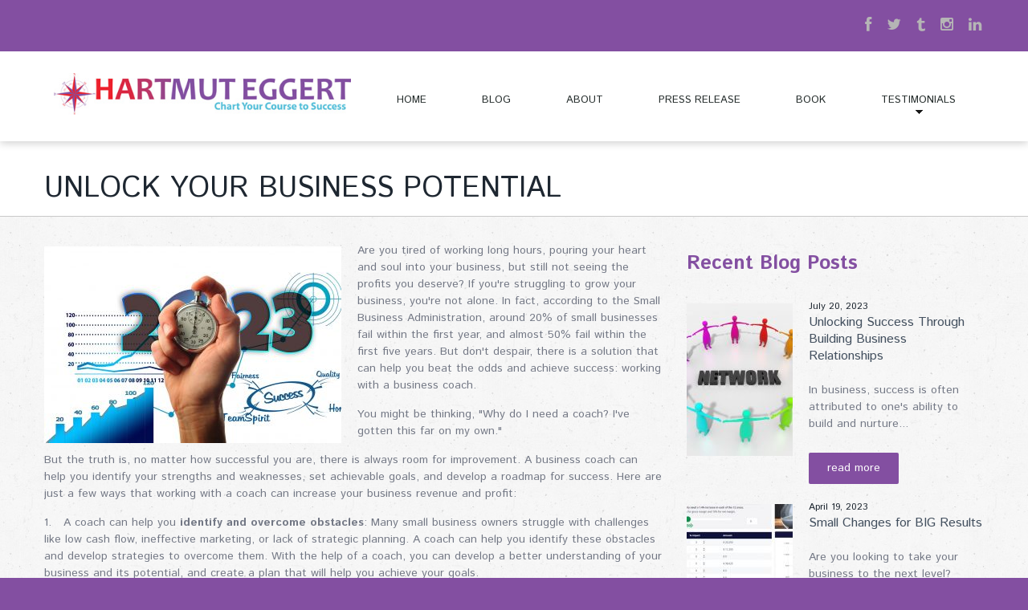

--- FILE ---
content_type: text/html; charset=UTF-8
request_url: https://hartmuteggert.com/profit-acceleration/unlock-business-potential/
body_size: 83587
content:
<!DOCTYPE html>
<!--[if lt IE 7 ]><html class="ie ie6" dir="ltr" lang="en-US" prefix="og: https://ogp.me/ns#" prefix="og: http://ogp.me/ns#"> <![endif]-->
<!--[if IE 7 ]><html class="ie ie7" dir="ltr" lang="en-US" prefix="og: https://ogp.me/ns#"> <![endif]-->
<!--[if IE 8 ]><html class="ie ie8" dir="ltr" lang="en-US" prefix="og: https://ogp.me/ns#"> <![endif]-->
<!--[if IE 9 ]><html class="ie ie9" dir="ltr" lang="en-US" prefix="og: https://ogp.me/ns#"> <![endif]-->
<!--[if (gt IE 9)|!(IE)]><!--><html dir="ltr" lang="en-US" prefix="og: https://ogp.me/ns#"> <!--<![endif]-->
<head>
<meta charset="UTF-8" />
<title>UNLOCK YOUR BUSINESS POTENTIAL</title>


<!-- SEO by Squirrly SEO 12.4.04 - https://plugin.squirrly.co/ -->

<meta name="robots" content="index,follow">
<meta name="googlebot" content="index,follow,max-snippet:-1,max-image-preview:large,max-video-preview:-1">
<meta name="bingbot" content="index,follow,max-snippet:-1,max-image-preview:large,max-video-preview:-1">

<meta name="description" content="Are you tired of working long hours, pouring your heart and soul into your business, but still not seeing the profits you deserve? If you&#039;re struggling to grow your business, you&#039;re not alone. In fact, according to the Small Business Administration, around 20% of small businesses fail within the first year," />
<link rel="canonical" href="https://hartmuteggert.com/profit-acceleration/unlock-business-potential/" />
<link rel="alternate" type="application/rss+xml" href="https://hartmuteggert.com/sitemap.xml" />

<meta property="og:url" content="https://hartmuteggert.com/profit-acceleration/unlock-business-potential/" />
<meta property="og:title" content="UNLOCK YOUR BUSINESS POTENTIAL" />
<meta property="og:description" content="Are you tired of working long hours, pouring your heart and soul into your business, but still not seeing the profits you deserve? If you&#039;re struggling to grow your business, you&#039;re not" />
<meta property="og:type" content="article" />
<meta property="og:image" content="https://hartmuteggert.com/wp-content/uploads/success-1920x1090-1.jpg" />
<meta property="og:image:width" content="1920" />
<meta property="og:image:height" content="1091" />
<meta property="og:image:type" content="image/jpeg" />
<meta property="og:site_name" content="Double Your Profit" />
<meta property="og:locale" content="en_US" />
<meta property="og:publish_date" content="2023-04-05T16:45:57+00:00" />
<meta property="article:published_time" content="2023-04-05T16:45:57+00:00" />
<meta property="article:modified_time" content="2023-04-05T16:45:57+00:00" />
<meta property="article:section" content="Profit Acceleration" />
<meta property="article:author" content="Hartmut Eggert" />

<meta property="twitter:url" content="https://hartmuteggert.com/profit-acceleration/unlock-business-potential/" />
<meta property="twitter:title" content="UNLOCK YOUR BUSINESS POTENTIAL" />
<meta property="twitter:description" content="Are you tired of working long hours, pouring your heart and soul into your business, but still not seeing the profits you deserve? If you&#039;re struggling to grow your business, you&#039;re not alone. In fact, according to the Small Business Administration, around 20% of small" />
<meta property="twitter:image" content="https://hartmuteggert.com/wp-content/uploads/success-1920x1090-1.jpg" />
<meta property="twitter:domain" content="Double Your Profit" />
<meta property="twitter:card" content="summary_large_image" />
<meta property="twitter:creator" content="@twitter" />
<meta property="twitter:site" content="@twitter" />
<script async src='https://www.googletagmanager.com/gtag/js?id=G-QWNQ4W99Q6'></script><script>window.dataLayer = window.dataLayer || [];function gtag(){dataLayer.push(arguments);}gtag('js', new Date());gtag('config', 'G-QWNQ4W99Q6');</script>
<script>!function(f,b,e,v,n,t,s){if(f.fbq)return;n=f.fbq=function(){n.callMethod?n.callMethod.apply(n,arguments):n.queue.push(arguments)};if(!f._fbq)f._fbq=n;n.push=n;n.loaded=!0;n.version='2.0';n.queue=[];t=b.createElement(e);t.async=!0;t.src=v;s=b.getElementsByTagName(e)[0];s.parentNode.insertBefore(t,s)}(window,document,'script','https://connect.facebook.net/en_US/fbevents.js');fbq('init', '234318220581974');fbq('track', 'ViewContent', '{"content_ids":["3099"],"content_type":"post","content_category":"Profit Acceleration","page":"https:\/\/hartmuteggert.com\/profit-acceleration\/unlock-business-potential\/","domain":"https:\/\/hartmuteggert.com"}');fbq('track', 'PageView', '{"page":"https:\/\/hartmuteggert.com\/profit-acceleration\/unlock-business-potential\/","domain":"https:\/\/hartmuteggert.com"}');</script><noscript><img height='1' width='1' alt='' style='display:none' src='https://www.facebook.com/tr?id=234318220581974&ev=PageView&noscript=1'/></noscript>

<script type="application/ld+json">{"@context":"https://schema.org","@graph":[{"@type":"NewsArticle","@id":"https://hartmuteggert.com/profit-acceleration/unlock-business-potential/#newsarticle","url":"https://hartmuteggert.com/profit-acceleration/unlock-business-potential/","headline":"UNLOCK YOUR BUSINESS POTENTIAL","mainEntityOfPage":{"@type":"WebPage","url":"https://hartmuteggert.com/profit-acceleration/unlock-business-potential/"},"datePublished":"2023-04-05T16:45:57+00:00","dateModified":"2023-04-05T16:45:57+00:00","image":{"@type":"ImageObject","url":"https://hartmuteggert.com/wp-content/uploads/success-1920x1090-1.jpg","height":"1091","width":"1920"},"author":{"@type":"Person","@id":"https://hartmuteggert.com/author/alsterhe-60/#person","url":"https://hartmuteggert.com/author/alsterhe-60/","name":"Hartmut Eggert"},"publisher":{"@type":"Organization","@id":"https://hartmuteggert.com/profit-acceleration/unlock-business-potential/#Organization","url":"https://hartmuteggert.com/profit-acceleration/unlock-business-potential/","name":"Double Your Profit","sameAs":["https://twitter.com/twitter"]}},{"@type":"BreadcrumbList","@id":"https://hartmuteggert.com/profit-acceleration/unlock-business-potential/#breadcrumblist","itemListElement":[[{"@type":"ListItem","position":"1","item":{"@id":"https://hartmuteggert.com","name":"Double Your Profit |"}},{"@type":"ListItem","position":"2","item":{"@id":"https://hartmuteggert.com/category/profit-acceleration/","name":"Profit Acceleration"}},{"@type":"ListItem","position":"3","item":{"@id":"https://hartmuteggert.com/profit-acceleration/unlock-business-potential/","name":"UNLOCK YOUR BUSINESS POTENTIAL"}}]]}]}</script>
<!-- /SEO by Squirrly SEO - WordPress SEO Plugin -->



	
		
	<meta name="viewport" content="width=device-width, initial-scale=1.0">
	<link rel="profile" href="//gmpg.org/xfn/11" />
		<link rel="icon" href="https://hartmuteggert.com/wp-content/uploads/favicon32x32.png" type="image/x-icon" />
		<link rel="pingback" href="https://hartmuteggert.com/xmlrpc.php" />
	<link rel="alternate" type="application/rss+xml" title="Double Your Profit" href="https://hartmuteggert.com/feed/" />
	<link rel="alternate" type="application/atom+xml" title="Double Your Profit" href="https://hartmuteggert.com/feed/atom/" />
	<link rel="stylesheet" type="text/css" media="all" href="https://hartmuteggert.com/wp-content/themes/theme51819/bootstrap/css/bootstrap.css" />
	<link rel="stylesheet" type="text/css" media="all" href="https://hartmuteggert.com/wp-content/themes/theme51819/bootstrap/css/responsive.css" />
	<link rel="stylesheet" type="text/css" media="all" href="https://hartmuteggert.com/wp-content/themes/CherryFramework/css/camera.css" />
	<link rel="stylesheet" type="text/css" media="all" href="https://hartmuteggert.com/wp-content/themes/theme51819/style.css" />
	<style>
#wpadminbar #wp-admin-bar-wccp_free_top_button .ab-icon:before {
	content: "\f160";
	color: #02CA02;
	top: 3px;
}
#wpadminbar #wp-admin-bar-wccp_free_top_button .ab-icon {
	transform: rotate(45deg);
}
</style>

		<!-- All in One SEO 4.7.9 - aioseo.com -->
		
			<meta name="author" content="Hartmut Eggert"/>
		<meta name="generator" content="All in One SEO (AIOSEO) 4.7.9" />
																								<script type="application/ld+json" class="aioseo-schema">
			{"@context":"https:\/\/schema.org","@graph":[{"@type":"BlogPosting","@id":"https:\/\/hartmuteggert.com\/profit-acceleration\/unlock-business-potential\/#blogposting","name":"UNLOCK YOUR BUSINESS POTENTIAL - Double Your Profit","headline":"UNLOCK YOUR BUSINESS POTENTIAL","author":{"@id":"https:\/\/hartmuteggert.com\/author\/alsterhe-60\/#author"},"publisher":{"@id":"https:\/\/hartmuteggert.com\/#organization"},"image":{"@type":"ImageObject","url":"https:\/\/hartmuteggert.com\/wp-content\/uploads\/success-1920x1090-1.jpg","width":1920,"height":1091,"caption":"Focus on key areas in your business to increase your revenue and profit"},"datePublished":"2023-04-05T16:45:57+00:00","dateModified":"2023-04-05T16:45:57+00:00","inLanguage":"en-US","mainEntityOfPage":{"@id":"https:\/\/hartmuteggert.com\/profit-acceleration\/unlock-business-potential\/#webpage"},"isPartOf":{"@id":"https:\/\/hartmuteggert.com\/profit-acceleration\/unlock-business-potential\/#webpage"},"articleSection":"Profit Acceleration, business, business coaching, confidence, entrepreneur, Focus, goal achievement, Goal Setting, increase leads, increase sales, increasing profit, Net profit, revenue, success"},{"@type":"BreadcrumbList","@id":"https:\/\/hartmuteggert.com\/profit-acceleration\/unlock-business-potential\/#breadcrumblist","itemListElement":[{"@type":"ListItem","@id":"https:\/\/hartmuteggert.com\/#listItem","position":1,"name":"Home","item":"https:\/\/hartmuteggert.com\/","nextItem":{"@type":"ListItem","@id":"https:\/\/hartmuteggert.com\/category\/profit-acceleration\/#listItem","name":"Profit Acceleration"}},{"@type":"ListItem","@id":"https:\/\/hartmuteggert.com\/category\/profit-acceleration\/#listItem","position":2,"name":"Profit Acceleration","item":"https:\/\/hartmuteggert.com\/category\/profit-acceleration\/","nextItem":{"@type":"ListItem","@id":"https:\/\/hartmuteggert.com\/profit-acceleration\/unlock-business-potential\/#listItem","name":"UNLOCK YOUR BUSINESS POTENTIAL"},"previousItem":{"@type":"ListItem","@id":"https:\/\/hartmuteggert.com\/#listItem","name":"Home"}},{"@type":"ListItem","@id":"https:\/\/hartmuteggert.com\/profit-acceleration\/unlock-business-potential\/#listItem","position":3,"name":"UNLOCK YOUR BUSINESS POTENTIAL","previousItem":{"@type":"ListItem","@id":"https:\/\/hartmuteggert.com\/category\/profit-acceleration\/#listItem","name":"Profit Acceleration"}}]},{"@type":"Organization","@id":"https:\/\/hartmuteggert.com\/#organization","name":"Hartmut Eggert","url":"https:\/\/hartmuteggert.com\/"},{"@type":"Person","@id":"https:\/\/hartmuteggert.com\/author\/alsterhe-60\/#author","url":"https:\/\/hartmuteggert.com\/author\/alsterhe-60\/","name":"Hartmut Eggert","image":{"@type":"ImageObject","@id":"https:\/\/hartmuteggert.com\/profit-acceleration\/unlock-business-potential\/#authorImage","url":"https:\/\/secure.gravatar.com\/avatar\/1933eec092aeb25996d8517ace6f7cea?s=96&d=mm&r=g","width":96,"height":96,"caption":"Hartmut Eggert"}},{"@type":"WebPage","@id":"https:\/\/hartmuteggert.com\/profit-acceleration\/unlock-business-potential\/#webpage","url":"https:\/\/hartmuteggert.com\/profit-acceleration\/unlock-business-potential\/","name":"UNLOCK YOUR BUSINESS POTENTIAL - Double Your Profit","description":"Are you tired of working long hours, pouring your heart and soul into your business, but still not seeing the profits you deserve? If you're struggling to grow your business, you're not alone. In fact, according to the Small Business Administration, around 20% of small businesses fail within the first year, and almost 50% fail","inLanguage":"en-US","isPartOf":{"@id":"https:\/\/hartmuteggert.com\/#website"},"breadcrumb":{"@id":"https:\/\/hartmuteggert.com\/profit-acceleration\/unlock-business-potential\/#breadcrumblist"},"author":{"@id":"https:\/\/hartmuteggert.com\/author\/alsterhe-60\/#author"},"creator":{"@id":"https:\/\/hartmuteggert.com\/author\/alsterhe-60\/#author"},"image":{"@type":"ImageObject","url":"https:\/\/hartmuteggert.com\/wp-content\/uploads\/success-1920x1090-1.jpg","@id":"https:\/\/hartmuteggert.com\/profit-acceleration\/unlock-business-potential\/#mainImage","width":1920,"height":1091,"caption":"Focus on key areas in your business to increase your revenue and profit"},"primaryImageOfPage":{"@id":"https:\/\/hartmuteggert.com\/profit-acceleration\/unlock-business-potential\/#mainImage"},"datePublished":"2023-04-05T16:45:57+00:00","dateModified":"2023-04-05T16:45:57+00:00"},{"@type":"WebSite","@id":"https:\/\/hartmuteggert.com\/#website","url":"https:\/\/hartmuteggert.com\/","name":"Hartmut Eggert","inLanguage":"en-US","publisher":{"@id":"https:\/\/hartmuteggert.com\/#organization"}}]}
		</script>
		<!-- All in One SEO -->


<!-- Open Graph Meta Tags generated by Blog2Social 703 - https://www.blog2social.com -->
<!-- Open Graph Meta Tags generated by Blog2Social 703 - https://www.blog2social.com -->

<!-- Twitter Card generated by Blog2Social 703 - https://www.blog2social.com -->
<!-- Twitter Card generated by Blog2Social 703 - https://www.blog2social.com -->
<meta name="author" content="Hartmut Eggert"/>
<link rel='dns-prefetch' href='//maps.googleapis.com' />
<link rel='dns-prefetch' href='//netdna.bootstrapcdn.com' />
<link rel='dns-prefetch' href='//fonts.googleapis.com' />
<link rel="alternate" type="application/rss+xml" title="Double Your Profit &raquo; Feed" href="https://hartmuteggert.com/feed/" />
		<!-- This site uses the Google Analytics by MonsterInsights plugin v8.14.1 - Using Analytics tracking - https://www.monsterinsights.com/ -->
							<script src="//www.googletagmanager.com/gtag/js?id=G-QWNQ4W99Q6"  data-cfasync="false" data-wpfc-render="false" type="text/javascript" async></script>
			<script data-cfasync="false" data-wpfc-render="false" type="text/javascript">
				var mi_version = '8.14.1';
				var mi_track_user = true;
				var mi_no_track_reason = '';
				
								var disableStrs = [
										'ga-disable-G-QWNQ4W99Q6',
															'ga-disable-UA-249294904-1',
									];

				/* Function to detect opted out users */
				function __gtagTrackerIsOptedOut() {
					for (var index = 0; index < disableStrs.length; index++) {
						if (document.cookie.indexOf(disableStrs[index] + '=true') > -1) {
							return true;
						}
					}

					return false;
				}

				/* Disable tracking if the opt-out cookie exists. */
				if (__gtagTrackerIsOptedOut()) {
					for (var index = 0; index < disableStrs.length; index++) {
						window[disableStrs[index]] = true;
					}
				}

				/* Opt-out function */
				function __gtagTrackerOptout() {
					for (var index = 0; index < disableStrs.length; index++) {
						document.cookie = disableStrs[index] + '=true; expires=Thu, 31 Dec 2099 23:59:59 UTC; path=/';
						window[disableStrs[index]] = true;
					}
				}

				if ('undefined' === typeof gaOptout) {
					function gaOptout() {
						__gtagTrackerOptout();
					}
				}
								window.dataLayer = window.dataLayer || [];

				window.MonsterInsightsDualTracker = {
					helpers: {},
					trackers: {},
				};
				if (mi_track_user) {
					function __gtagDataLayer() {
						dataLayer.push(arguments);
					}

					function __gtagTracker(type, name, parameters) {
						if (!parameters) {
							parameters = {};
						}

						if (parameters.send_to) {
							__gtagDataLayer.apply(null, arguments);
							return;
						}

						if (type === 'event') {
														parameters.send_to = monsterinsights_frontend.v4_id;
							var hookName = name;
							if (typeof parameters['event_category'] !== 'undefined') {
								hookName = parameters['event_category'] + ':' + name;
							}

							if (typeof MonsterInsightsDualTracker.trackers[hookName] !== 'undefined') {
								MonsterInsightsDualTracker.trackers[hookName](parameters);
							} else {
								__gtagDataLayer('event', name, parameters);
							}
							
														parameters.send_to = monsterinsights_frontend.ua;
							__gtagDataLayer(type, name, parameters);
													} else {
							__gtagDataLayer.apply(null, arguments);
						}
					}

					__gtagTracker('js', new Date());
					__gtagTracker('set', {
						'developer_id.dZGIzZG': true,
											});
										__gtagTracker('config', 'G-QWNQ4W99Q6', {"forceSSL":"true"} );
															__gtagTracker('config', 'UA-249294904-1', {"forceSSL":"true"} );
										window.gtag = __gtagTracker;										(function () {
						/* https://developers.google.com/analytics/devguides/collection/analyticsjs/ */
						/* ga and __gaTracker compatibility shim. */
						var noopfn = function () {
							return null;
						};
						var newtracker = function () {
							return new Tracker();
						};
						var Tracker = function () {
							return null;
						};
						var p = Tracker.prototype;
						p.get = noopfn;
						p.set = noopfn;
						p.send = function () {
							var args = Array.prototype.slice.call(arguments);
							args.unshift('send');
							__gaTracker.apply(null, args);
						};
						var __gaTracker = function () {
							var len = arguments.length;
							if (len === 0) {
								return;
							}
							var f = arguments[len - 1];
							if (typeof f !== 'object' || f === null || typeof f.hitCallback !== 'function') {
								if ('send' === arguments[0]) {
									var hitConverted, hitObject = false, action;
									if ('event' === arguments[1]) {
										if ('undefined' !== typeof arguments[3]) {
											hitObject = {
												'eventAction': arguments[3],
												'eventCategory': arguments[2],
												'eventLabel': arguments[4],
												'value': arguments[5] ? arguments[5] : 1,
											}
										}
									}
									if ('pageview' === arguments[1]) {
										if ('undefined' !== typeof arguments[2]) {
											hitObject = {
												'eventAction': 'page_view',
												'page_path': arguments[2],
											}
										}
									}
									if (typeof arguments[2] === 'object') {
										hitObject = arguments[2];
									}
									if (typeof arguments[5] === 'object') {
										Object.assign(hitObject, arguments[5]);
									}
									if ('undefined' !== typeof arguments[1].hitType) {
										hitObject = arguments[1];
										if ('pageview' === hitObject.hitType) {
											hitObject.eventAction = 'page_view';
										}
									}
									if (hitObject) {
										action = 'timing' === arguments[1].hitType ? 'timing_complete' : hitObject.eventAction;
										hitConverted = mapArgs(hitObject);
										__gtagTracker('event', action, hitConverted);
									}
								}
								return;
							}

							function mapArgs(args) {
								var arg, hit = {};
								var gaMap = {
									'eventCategory': 'event_category',
									'eventAction': 'event_action',
									'eventLabel': 'event_label',
									'eventValue': 'event_value',
									'nonInteraction': 'non_interaction',
									'timingCategory': 'event_category',
									'timingVar': 'name',
									'timingValue': 'value',
									'timingLabel': 'event_label',
									'page': 'page_path',
									'location': 'page_location',
									'title': 'page_title',
								};
								for (arg in args) {
																		if (!(!args.hasOwnProperty(arg) || !gaMap.hasOwnProperty(arg))) {
										hit[gaMap[arg]] = args[arg];
									} else {
										hit[arg] = args[arg];
									}
								}
								return hit;
							}

							try {
								f.hitCallback();
							} catch (ex) {
							}
						};
						__gaTracker.create = newtracker;
						__gaTracker.getByName = newtracker;
						__gaTracker.getAll = function () {
							return [];
						};
						__gaTracker.remove = noopfn;
						__gaTracker.loaded = true;
						window['__gaTracker'] = __gaTracker;
					})();
									} else {
										console.log("");
					(function () {
						function __gtagTracker() {
							return null;
						}

						window['__gtagTracker'] = __gtagTracker;
						window['gtag'] = __gtagTracker;
					})();
									}
			</script>
				<!-- / Google Analytics by MonsterInsights -->
		<script type="text/javascript">
window._wpemojiSettings = {"baseUrl":"https:\/\/s.w.org\/images\/core\/emoji\/14.0.0\/72x72\/","ext":".png","svgUrl":"https:\/\/s.w.org\/images\/core\/emoji\/14.0.0\/svg\/","svgExt":".svg","source":{"concatemoji":"https:\/\/hartmuteggert.com\/wp-includes\/js\/wp-emoji-release.min.js?ver=6.1.7"}};
/*! This file is auto-generated */
!function(e,a,t){var n,r,o,i=a.createElement("canvas"),p=i.getContext&&i.getContext("2d");function s(e,t){var a=String.fromCharCode,e=(p.clearRect(0,0,i.width,i.height),p.fillText(a.apply(this,e),0,0),i.toDataURL());return p.clearRect(0,0,i.width,i.height),p.fillText(a.apply(this,t),0,0),e===i.toDataURL()}function c(e){var t=a.createElement("script");t.src=e,t.defer=t.type="text/javascript",a.getElementsByTagName("head")[0].appendChild(t)}for(o=Array("flag","emoji"),t.supports={everything:!0,everythingExceptFlag:!0},r=0;r<o.length;r++)t.supports[o[r]]=function(e){if(p&&p.fillText)switch(p.textBaseline="top",p.font="600 32px Arial",e){case"flag":return s([127987,65039,8205,9895,65039],[127987,65039,8203,9895,65039])?!1:!s([55356,56826,55356,56819],[55356,56826,8203,55356,56819])&&!s([55356,57332,56128,56423,56128,56418,56128,56421,56128,56430,56128,56423,56128,56447],[55356,57332,8203,56128,56423,8203,56128,56418,8203,56128,56421,8203,56128,56430,8203,56128,56423,8203,56128,56447]);case"emoji":return!s([129777,127995,8205,129778,127999],[129777,127995,8203,129778,127999])}return!1}(o[r]),t.supports.everything=t.supports.everything&&t.supports[o[r]],"flag"!==o[r]&&(t.supports.everythingExceptFlag=t.supports.everythingExceptFlag&&t.supports[o[r]]);t.supports.everythingExceptFlag=t.supports.everythingExceptFlag&&!t.supports.flag,t.DOMReady=!1,t.readyCallback=function(){t.DOMReady=!0},t.supports.everything||(n=function(){t.readyCallback()},a.addEventListener?(a.addEventListener("DOMContentLoaded",n,!1),e.addEventListener("load",n,!1)):(e.attachEvent("onload",n),a.attachEvent("onreadystatechange",function(){"complete"===a.readyState&&t.readyCallback()})),(e=t.source||{}).concatemoji?c(e.concatemoji):e.wpemoji&&e.twemoji&&(c(e.twemoji),c(e.wpemoji)))}(window,document,window._wpemojiSettings);
</script>
<style type="text/css">
img.wp-smiley,
img.emoji {
	display: inline !important;
	border: none !important;
	box-shadow: none !important;
	height: 1em !important;
	width: 1em !important;
	margin: 0 0.07em !important;
	vertical-align: -0.1em !important;
	background: none !important;
	padding: 0 !important;
}
</style>
	<link rel='stylesheet' id='aca33b9c04-css' href='https://hartmuteggert.com/wp-content/plugins/squirrly-seo/view/assets/css/frontend.min.css?ver=12.4.04' type='text/css' media='all' />
<link rel='stylesheet' id='flexslider-css' href='https://hartmuteggert.com/wp-content/plugins/cherry-plugin/lib/js/FlexSlider/flexslider.css?ver=2.2.0' type='text/css' media='all' />
<link rel='stylesheet' id='owl-carousel-css' href='https://hartmuteggert.com/wp-content/plugins/cherry-plugin/lib/js/owl-carousel/owl.carousel.css?ver=1.24' type='text/css' media='all' />
<link rel='stylesheet' id='owl-theme-css' href='https://hartmuteggert.com/wp-content/plugins/cherry-plugin/lib/js/owl-carousel/owl.theme.css?ver=1.24' type='text/css' media='all' />
<link rel='stylesheet' id='font-awesome-css' href='//netdna.bootstrapcdn.com/font-awesome/3.2.1/css/font-awesome.css?ver=3.2.1' type='text/css' media='all' />
<link rel='stylesheet' id='cherry-plugin-css' href='https://hartmuteggert.com/wp-content/plugins/cherry-plugin/includes/css/cherry-plugin.css?ver=1.2.8.1' type='text/css' media='all' />
<link rel='stylesheet' id='wp-block-library-css' href='https://hartmuteggert.com/wp-includes/css/dist/block-library/style.min.css?ver=6.1.7' type='text/css' media='all' />
<link rel='stylesheet' id='classic-theme-styles-css' href='https://hartmuteggert.com/wp-includes/css/classic-themes.min.css?ver=1' type='text/css' media='all' />
<style id='global-styles-inline-css' type='text/css'>
body{--wp--preset--color--black: #000000;--wp--preset--color--cyan-bluish-gray: #abb8c3;--wp--preset--color--white: #ffffff;--wp--preset--color--pale-pink: #f78da7;--wp--preset--color--vivid-red: #cf2e2e;--wp--preset--color--luminous-vivid-orange: #ff6900;--wp--preset--color--luminous-vivid-amber: #fcb900;--wp--preset--color--light-green-cyan: #7bdcb5;--wp--preset--color--vivid-green-cyan: #00d084;--wp--preset--color--pale-cyan-blue: #8ed1fc;--wp--preset--color--vivid-cyan-blue: #0693e3;--wp--preset--color--vivid-purple: #9b51e0;--wp--preset--gradient--vivid-cyan-blue-to-vivid-purple: linear-gradient(135deg,rgba(6,147,227,1) 0%,rgb(155,81,224) 100%);--wp--preset--gradient--light-green-cyan-to-vivid-green-cyan: linear-gradient(135deg,rgb(122,220,180) 0%,rgb(0,208,130) 100%);--wp--preset--gradient--luminous-vivid-amber-to-luminous-vivid-orange: linear-gradient(135deg,rgba(252,185,0,1) 0%,rgba(255,105,0,1) 100%);--wp--preset--gradient--luminous-vivid-orange-to-vivid-red: linear-gradient(135deg,rgba(255,105,0,1) 0%,rgb(207,46,46) 100%);--wp--preset--gradient--very-light-gray-to-cyan-bluish-gray: linear-gradient(135deg,rgb(238,238,238) 0%,rgb(169,184,195) 100%);--wp--preset--gradient--cool-to-warm-spectrum: linear-gradient(135deg,rgb(74,234,220) 0%,rgb(151,120,209) 20%,rgb(207,42,186) 40%,rgb(238,44,130) 60%,rgb(251,105,98) 80%,rgb(254,248,76) 100%);--wp--preset--gradient--blush-light-purple: linear-gradient(135deg,rgb(255,206,236) 0%,rgb(152,150,240) 100%);--wp--preset--gradient--blush-bordeaux: linear-gradient(135deg,rgb(254,205,165) 0%,rgb(254,45,45) 50%,rgb(107,0,62) 100%);--wp--preset--gradient--luminous-dusk: linear-gradient(135deg,rgb(255,203,112) 0%,rgb(199,81,192) 50%,rgb(65,88,208) 100%);--wp--preset--gradient--pale-ocean: linear-gradient(135deg,rgb(255,245,203) 0%,rgb(182,227,212) 50%,rgb(51,167,181) 100%);--wp--preset--gradient--electric-grass: linear-gradient(135deg,rgb(202,248,128) 0%,rgb(113,206,126) 100%);--wp--preset--gradient--midnight: linear-gradient(135deg,rgb(2,3,129) 0%,rgb(40,116,252) 100%);--wp--preset--duotone--dark-grayscale: url('#wp-duotone-dark-grayscale');--wp--preset--duotone--grayscale: url('#wp-duotone-grayscale');--wp--preset--duotone--purple-yellow: url('#wp-duotone-purple-yellow');--wp--preset--duotone--blue-red: url('#wp-duotone-blue-red');--wp--preset--duotone--midnight: url('#wp-duotone-midnight');--wp--preset--duotone--magenta-yellow: url('#wp-duotone-magenta-yellow');--wp--preset--duotone--purple-green: url('#wp-duotone-purple-green');--wp--preset--duotone--blue-orange: url('#wp-duotone-blue-orange');--wp--preset--font-size--small: 13px;--wp--preset--font-size--medium: 20px;--wp--preset--font-size--large: 36px;--wp--preset--font-size--x-large: 42px;--wp--preset--spacing--20: 0.44rem;--wp--preset--spacing--30: 0.67rem;--wp--preset--spacing--40: 1rem;--wp--preset--spacing--50: 1.5rem;--wp--preset--spacing--60: 2.25rem;--wp--preset--spacing--70: 3.38rem;--wp--preset--spacing--80: 5.06rem;}:where(.is-layout-flex){gap: 0.5em;}body .is-layout-flow > .alignleft{float: left;margin-inline-start: 0;margin-inline-end: 2em;}body .is-layout-flow > .alignright{float: right;margin-inline-start: 2em;margin-inline-end: 0;}body .is-layout-flow > .aligncenter{margin-left: auto !important;margin-right: auto !important;}body .is-layout-constrained > .alignleft{float: left;margin-inline-start: 0;margin-inline-end: 2em;}body .is-layout-constrained > .alignright{float: right;margin-inline-start: 2em;margin-inline-end: 0;}body .is-layout-constrained > .aligncenter{margin-left: auto !important;margin-right: auto !important;}body .is-layout-constrained > :where(:not(.alignleft):not(.alignright):not(.alignfull)){max-width: var(--wp--style--global--content-size);margin-left: auto !important;margin-right: auto !important;}body .is-layout-constrained > .alignwide{max-width: var(--wp--style--global--wide-size);}body .is-layout-flex{display: flex;}body .is-layout-flex{flex-wrap: wrap;align-items: center;}body .is-layout-flex > *{margin: 0;}:where(.wp-block-columns.is-layout-flex){gap: 2em;}.has-black-color{color: var(--wp--preset--color--black) !important;}.has-cyan-bluish-gray-color{color: var(--wp--preset--color--cyan-bluish-gray) !important;}.has-white-color{color: var(--wp--preset--color--white) !important;}.has-pale-pink-color{color: var(--wp--preset--color--pale-pink) !important;}.has-vivid-red-color{color: var(--wp--preset--color--vivid-red) !important;}.has-luminous-vivid-orange-color{color: var(--wp--preset--color--luminous-vivid-orange) !important;}.has-luminous-vivid-amber-color{color: var(--wp--preset--color--luminous-vivid-amber) !important;}.has-light-green-cyan-color{color: var(--wp--preset--color--light-green-cyan) !important;}.has-vivid-green-cyan-color{color: var(--wp--preset--color--vivid-green-cyan) !important;}.has-pale-cyan-blue-color{color: var(--wp--preset--color--pale-cyan-blue) !important;}.has-vivid-cyan-blue-color{color: var(--wp--preset--color--vivid-cyan-blue) !important;}.has-vivid-purple-color{color: var(--wp--preset--color--vivid-purple) !important;}.has-black-background-color{background-color: var(--wp--preset--color--black) !important;}.has-cyan-bluish-gray-background-color{background-color: var(--wp--preset--color--cyan-bluish-gray) !important;}.has-white-background-color{background-color: var(--wp--preset--color--white) !important;}.has-pale-pink-background-color{background-color: var(--wp--preset--color--pale-pink) !important;}.has-vivid-red-background-color{background-color: var(--wp--preset--color--vivid-red) !important;}.has-luminous-vivid-orange-background-color{background-color: var(--wp--preset--color--luminous-vivid-orange) !important;}.has-luminous-vivid-amber-background-color{background-color: var(--wp--preset--color--luminous-vivid-amber) !important;}.has-light-green-cyan-background-color{background-color: var(--wp--preset--color--light-green-cyan) !important;}.has-vivid-green-cyan-background-color{background-color: var(--wp--preset--color--vivid-green-cyan) !important;}.has-pale-cyan-blue-background-color{background-color: var(--wp--preset--color--pale-cyan-blue) !important;}.has-vivid-cyan-blue-background-color{background-color: var(--wp--preset--color--vivid-cyan-blue) !important;}.has-vivid-purple-background-color{background-color: var(--wp--preset--color--vivid-purple) !important;}.has-black-border-color{border-color: var(--wp--preset--color--black) !important;}.has-cyan-bluish-gray-border-color{border-color: var(--wp--preset--color--cyan-bluish-gray) !important;}.has-white-border-color{border-color: var(--wp--preset--color--white) !important;}.has-pale-pink-border-color{border-color: var(--wp--preset--color--pale-pink) !important;}.has-vivid-red-border-color{border-color: var(--wp--preset--color--vivid-red) !important;}.has-luminous-vivid-orange-border-color{border-color: var(--wp--preset--color--luminous-vivid-orange) !important;}.has-luminous-vivid-amber-border-color{border-color: var(--wp--preset--color--luminous-vivid-amber) !important;}.has-light-green-cyan-border-color{border-color: var(--wp--preset--color--light-green-cyan) !important;}.has-vivid-green-cyan-border-color{border-color: var(--wp--preset--color--vivid-green-cyan) !important;}.has-pale-cyan-blue-border-color{border-color: var(--wp--preset--color--pale-cyan-blue) !important;}.has-vivid-cyan-blue-border-color{border-color: var(--wp--preset--color--vivid-cyan-blue) !important;}.has-vivid-purple-border-color{border-color: var(--wp--preset--color--vivid-purple) !important;}.has-vivid-cyan-blue-to-vivid-purple-gradient-background{background: var(--wp--preset--gradient--vivid-cyan-blue-to-vivid-purple) !important;}.has-light-green-cyan-to-vivid-green-cyan-gradient-background{background: var(--wp--preset--gradient--light-green-cyan-to-vivid-green-cyan) !important;}.has-luminous-vivid-amber-to-luminous-vivid-orange-gradient-background{background: var(--wp--preset--gradient--luminous-vivid-amber-to-luminous-vivid-orange) !important;}.has-luminous-vivid-orange-to-vivid-red-gradient-background{background: var(--wp--preset--gradient--luminous-vivid-orange-to-vivid-red) !important;}.has-very-light-gray-to-cyan-bluish-gray-gradient-background{background: var(--wp--preset--gradient--very-light-gray-to-cyan-bluish-gray) !important;}.has-cool-to-warm-spectrum-gradient-background{background: var(--wp--preset--gradient--cool-to-warm-spectrum) !important;}.has-blush-light-purple-gradient-background{background: var(--wp--preset--gradient--blush-light-purple) !important;}.has-blush-bordeaux-gradient-background{background: var(--wp--preset--gradient--blush-bordeaux) !important;}.has-luminous-dusk-gradient-background{background: var(--wp--preset--gradient--luminous-dusk) !important;}.has-pale-ocean-gradient-background{background: var(--wp--preset--gradient--pale-ocean) !important;}.has-electric-grass-gradient-background{background: var(--wp--preset--gradient--electric-grass) !important;}.has-midnight-gradient-background{background: var(--wp--preset--gradient--midnight) !important;}.has-small-font-size{font-size: var(--wp--preset--font-size--small) !important;}.has-medium-font-size{font-size: var(--wp--preset--font-size--medium) !important;}.has-large-font-size{font-size: var(--wp--preset--font-size--large) !important;}.has-x-large-font-size{font-size: var(--wp--preset--font-size--x-large) !important;}
.wp-block-navigation a:where(:not(.wp-element-button)){color: inherit;}
:where(.wp-block-columns.is-layout-flex){gap: 2em;}
.wp-block-pullquote{font-size: 1.5em;line-height: 1.6;}
</style>
<link rel='stylesheet' id='cherry-parallax-css' href='https://hartmuteggert.com/wp-content/plugins/cherry-parallax/css/parallax.css?ver=1.0' type='text/css' media='all' />
<link rel='stylesheet' id='contact-form-7-css' href='https://hartmuteggert.com/wp-content/plugins/contact-form-7/includes/css/styles.css?ver=5.7.7' type='text/css' media='all' />
<link rel='stylesheet' id='st-widget-css' href='https://hartmuteggert.com/wp-content/plugins/share-this/css/style.css?ver=6.1.7' type='text/css' media='all' />
<link rel='stylesheet' id='theme51819-css' href='https://hartmuteggert.com/wp-content/themes/theme51819/main-style.css' type='text/css' media='all' />
<link rel='stylesheet' id='magnific-popup-css' href='https://hartmuteggert.com/wp-content/themes/CherryFramework/css/magnific-popup.css?ver=0.9.3' type='text/css' media='all' />
<link rel='stylesheet' id='options_typography_Istok+Web-css' href='//fonts.googleapis.com/css?family=Istok+Web&#038;subset=latin' type='text/css' media='all' />
<script type='text/javascript' src='https://hartmuteggert.com/wp-content/themes/CherryFramework/js/jquery-1.7.2.min.js?ver=1.7.2' id='jquery-js'></script>
<script type='text/javascript' src='https://hartmuteggert.com/wp-content/plugins/cherry-plugin/lib/js/jquery.easing.1.3.js?ver=1.3' id='easing-js'></script>
<script type='text/javascript' src='https://hartmuteggert.com/wp-content/plugins/cherry-plugin/lib/js/elasti-carousel/jquery.elastislide.js?ver=1.2.8.1' id='elastislide-js'></script>
<script type='text/javascript' src='//maps.googleapis.com/maps/api/js?v=3.exp&#038;ver=6.1.7' id='googlemapapis-js'></script>
<script type='text/javascript' src='https://hartmuteggert.com/wp-content/plugins/google-analytics-for-wordpress/assets/js/frontend-gtag.min.js?ver=8.14.1' id='monsterinsights-frontend-script-js'></script>
<script data-cfasync="false" data-wpfc-render="false" type="text/javascript" id='monsterinsights-frontend-script-js-extra'>/* <![CDATA[ */
var monsterinsights_frontend = {"js_events_tracking":"true","download_extensions":"doc,pdf,ppt,zip,xls,docx,pptx,xlsx","inbound_paths":"[]","home_url":"https:\/\/hartmuteggert.com","hash_tracking":"false","ua":"UA-249294904-1","v4_id":"G-QWNQ4W99Q6"};/* ]]> */
</script>
<script type='text/javascript' src='https://hartmuteggert.com/wp-content/themes/theme51819/js/parallaxSlider.js?ver=1.0' id='parallaxSlider-js'></script>
<script type='text/javascript' src='https://hartmuteggert.com/wp-content/themes/theme51819/js/wpcf7.js?ver=1.0' id='wpcf7-js'></script>
<script type='text/javascript' src='https://hartmuteggert.com/wp-content/themes/CherryFramework/js/jquery-migrate-1.2.1.min.js?ver=1.2.1' id='migrate-js'></script>
<script type='text/javascript' src='https://hartmuteggert.com/wp-includes/js/swfobject.js?ver=2.2-20120417' id='swfobject-js'></script>
<script type='text/javascript' src='https://hartmuteggert.com/wp-content/themes/CherryFramework/js/modernizr.js?ver=2.0.6' id='modernizr-js'></script>
<script type='text/javascript' src='https://hartmuteggert.com/wp-content/themes/CherryFramework/js/jflickrfeed.js?ver=1.0' id='jflickrfeed-js'></script>
<script type='text/javascript' src='https://hartmuteggert.com/wp-content/themes/CherryFramework/js/custom.js?ver=1.0' id='custom-js'></script>
<script type='text/javascript' src='https://hartmuteggert.com/wp-content/themes/CherryFramework/bootstrap/js/bootstrap.min.js?ver=2.3.0' id='bootstrap-js'></script>
<link rel="https://api.w.org/" href="https://hartmuteggert.com/wp-json/" /><link rel="alternate" type="application/json" href="https://hartmuteggert.com/wp-json/wp/v2/posts/3099" /><link rel="EditURI" type="application/rsd+xml" title="RSD" href="https://hartmuteggert.com/xmlrpc.php?rsd" />
<link rel="wlwmanifest" type="application/wlwmanifest+xml" href="https://hartmuteggert.com/wp-includes/wlwmanifest.xml" />
<meta name="generator" content="WordPress 6.1.7" />
<link rel='shortlink' href='https://hartmuteggert.com/?p=3099' />
<link rel="alternate" type="application/json+oembed" href="https://hartmuteggert.com/wp-json/oembed/1.0/embed?url=https%3A%2F%2Fhartmuteggert.com%2Fprofit-acceleration%2Funlock-business-potential%2F" />
<link rel="alternate" type="text/xml+oembed" href="https://hartmuteggert.com/wp-json/oembed/1.0/embed?url=https%3A%2F%2Fhartmuteggert.com%2Fprofit-acceleration%2Funlock-business-potential%2F&#038;format=xml" />
<!-- Google Tag Manager -->
<script>(function(w,d,s,l,i){w[l]=w[l]||[];w[l].push({'gtm.start':
new Date().getTime(),event:'gtm.js'});var f=d.getElementsByTagName(s)[0],
j=d.createElement(s),dl=l!='dataLayer'?'&l='+l:'';j.async=true;j.src=
'https://www.googletagmanager.com/gtm.js?id='+i+dl;f.parentNode.insertBefore(j,f);
})(window,document,'script','dataLayer','GTM-5PHVLBN');</script>
<!-- End Google Tag Manager -->

<script async src="https://pagead2.googlesyndication.com/pagead/js/adsbygoogle.js?client=ca-pub-5164720450365047"
     crossorigin="anonymous"></script>

<meta name="facebook-domain-verification" content="rvpm5jdhjqakdnsnx3590uefeumasq" />





<!-- Meta Pixel Hartmut Eggert -->
<!-- Meta Pixel Code -->
<script>
!function(f,b,e,v,n,t,s)
{if(f.fbq)return;n=f.fbq=function(){n.callMethod?
n.callMethod.apply(n,arguments):n.queue.push(arguments)};
if(!f._fbq)f._fbq=n;n.push=n;n.loaded=!0;n.version='2.0';
n.queue=[];t=b.createElement(e);t.async=!0;
t.src=v;s=b.getElementsByTagName(e)[0];
s.parentNode.insertBefore(t,s)}(window, document,'script',
'https://connect.facebook.net/en_US/fbevents.js');
fbq('init', '234318220581974');
fbq('track', 'PageView');
</script>
<noscript><img height="1" width="1" style="display:none"
src="https://www.facebook.com/tr?id=234318220581974&ev=PageView&noscript=1" alt="."
/></noscript>
<!-- End Meta Pixel Code --><script charset="utf-8" type="text/javascript">var switchTo5x=true;</script>
<script charset="utf-8" type="text/javascript" id="st_insights_js" src="https://w.sharethis.com/button/buttons.js?publisher=wp.b7ee3056-7422-4b12-9184-52ab0c137bd4&amp;product=sharethis-wordpress"></script>
<script charset="utf-8" type="text/javascript">stLight.options({"publisher":"wp.b7ee3056-7422-4b12-9184-52ab0c137bd4","doNotCopy":false,"hashAddressBar":true,"doNotHash":false});var st_type="wordpress4.9.4";</script>
<script id="wpcp_disable_selection" type="text/javascript">
var image_save_msg='You are not allowed to save images!';
	var no_menu_msg='Context Menu disabled!';
	var smessage = "Content is protected !!";

function disableEnterKey(e)
{
	var elemtype = e.target.tagName;
	
	elemtype = elemtype.toUpperCase();
	
	if (elemtype == "TEXT" || elemtype == "TEXTAREA" || elemtype == "INPUT" || elemtype == "PASSWORD" || elemtype == "SELECT" || elemtype == "OPTION" || elemtype == "EMBED")
	{
		elemtype = 'TEXT';
	}
	
	if (e.ctrlKey){
     var key;
     if(window.event)
          key = window.event.keyCode;     //IE
     else
          key = e.which;     //firefox (97)
    //if (key != 17) alert(key);
     if (elemtype!= 'TEXT' && (key == 97 || key == 65 || key == 67 || key == 99 || key == 88 || key == 120 || key == 26 || key == 85  || key == 86 || key == 83 || key == 43 || key == 73))
     {
		if(wccp_free_iscontenteditable(e)) return true;
		show_wpcp_message('You are not allowed to copy content or view source');
		return false;
     }else
     	return true;
     }
}


/*For contenteditable tags*/
function wccp_free_iscontenteditable(e)
{
	var e = e || window.event; // also there is no e.target property in IE. instead IE uses window.event.srcElement
  	
	var target = e.target || e.srcElement;

	var elemtype = e.target.nodeName;
	
	elemtype = elemtype.toUpperCase();
	
	var iscontenteditable = "false";
		
	if(typeof target.getAttribute!="undefined" ) iscontenteditable = target.getAttribute("contenteditable"); // Return true or false as string
	
	var iscontenteditable2 = false;
	
	if(typeof target.isContentEditable!="undefined" ) iscontenteditable2 = target.isContentEditable; // Return true or false as boolean

	if(target.parentElement.isContentEditable) iscontenteditable2 = true;
	
	if (iscontenteditable == "true" || iscontenteditable2 == true)
	{
		if(typeof target.style!="undefined" ) target.style.cursor = "text";
		
		return true;
	}
}

////////////////////////////////////
function disable_copy(e)
{	
	var e = e || window.event; // also there is no e.target property in IE. instead IE uses window.event.srcElement
	
	var elemtype = e.target.tagName;
	
	elemtype = elemtype.toUpperCase();
	
	if (elemtype == "TEXT" || elemtype == "TEXTAREA" || elemtype == "INPUT" || elemtype == "PASSWORD" || elemtype == "SELECT" || elemtype == "OPTION" || elemtype == "EMBED")
	{
		elemtype = 'TEXT';
	}
	
	if(wccp_free_iscontenteditable(e)) return true;
	
	var isSafari = /Safari/.test(navigator.userAgent) && /Apple Computer/.test(navigator.vendor);
	
	var checker_IMG = '';
	if (elemtype == "IMG" && checker_IMG == 'checked' && e.detail >= 2) {show_wpcp_message(alertMsg_IMG);return false;}
	if (elemtype != "TEXT")
	{
		if (smessage !== "" && e.detail == 2)
			show_wpcp_message(smessage);
		
		if (isSafari)
			return true;
		else
			return false;
	}	
}

//////////////////////////////////////////
function disable_copy_ie()
{
	var e = e || window.event;
	var elemtype = window.event.srcElement.nodeName;
	elemtype = elemtype.toUpperCase();
	if(wccp_free_iscontenteditable(e)) return true;
	if (elemtype == "IMG") {show_wpcp_message(alertMsg_IMG);return false;}
	if (elemtype != "TEXT" && elemtype != "TEXTAREA" && elemtype != "INPUT" && elemtype != "PASSWORD" && elemtype != "SELECT" && elemtype != "OPTION" && elemtype != "EMBED")
	{
		return false;
	}
}	
function reEnable()
{
	return true;
}
document.onkeydown = disableEnterKey;
document.onselectstart = disable_copy_ie;
if(navigator.userAgent.indexOf('MSIE')==-1)
{
	document.onmousedown = disable_copy;
	document.onclick = reEnable;
}
function disableSelection(target)
{
    //For IE This code will work
    if (typeof target.onselectstart!="undefined")
    target.onselectstart = disable_copy_ie;
    
    //For Firefox This code will work
    else if (typeof target.style.MozUserSelect!="undefined")
    {target.style.MozUserSelect="none";}
    
    //All other  (ie: Opera) This code will work
    else
    target.onmousedown=function(){return false}
    target.style.cursor = "default";
}
//Calling the JS function directly just after body load
window.onload = function(){disableSelection(document.body);};

//////////////////special for safari Start////////////////
var onlongtouch;
var timer;
var touchduration = 1000; //length of time we want the user to touch before we do something

var elemtype = "";
function touchstart(e) {
	var e = e || window.event;
  // also there is no e.target property in IE.
  // instead IE uses window.event.srcElement
  	var target = e.target || e.srcElement;
	
	elemtype = window.event.srcElement.nodeName;
	
	elemtype = elemtype.toUpperCase();
	
	if(!wccp_pro_is_passive()) e.preventDefault();
	if (!timer) {
		timer = setTimeout(onlongtouch, touchduration);
	}
}

function touchend() {
    //stops short touches from firing the event
    if (timer) {
        clearTimeout(timer);
        timer = null;
    }
	onlongtouch();
}

onlongtouch = function(e) { //this will clear the current selection if anything selected
	
	if (elemtype != "TEXT" && elemtype != "TEXTAREA" && elemtype != "INPUT" && elemtype != "PASSWORD" && elemtype != "SELECT" && elemtype != "EMBED" && elemtype != "OPTION")	
	{
		if (window.getSelection) {
			if (window.getSelection().empty) {  // Chrome
			window.getSelection().empty();
			} else if (window.getSelection().removeAllRanges) {  // Firefox
			window.getSelection().removeAllRanges();
			}
		} else if (document.selection) {  // IE?
			document.selection.empty();
		}
		return false;
	}
};

document.addEventListener("DOMContentLoaded", function(event) { 
    window.addEventListener("touchstart", touchstart, false);
    window.addEventListener("touchend", touchend, false);
});

function wccp_pro_is_passive() {

  var cold = false,
  hike = function() {};

  try {
	  const object1 = {};
  var aid = Object.defineProperty(object1, 'passive', {
  get() {cold = true}
  });
  window.addEventListener('test', hike, aid);
  window.removeEventListener('test', hike, aid);
  } catch (e) {}

  return cold;
}
/*special for safari End*/
</script>
<script id="wpcp_disable_Right_Click" type="text/javascript">
document.ondragstart = function() { return false;}
	function nocontext(e) {
	   return false;
	}
	document.oncontextmenu = nocontext;
</script>
<style>
.unselectable
{
-moz-user-select:none;
-webkit-user-select:none;
cursor: default;
}
html
{
-webkit-touch-callout: none;
-webkit-user-select: none;
-khtml-user-select: none;
-moz-user-select: none;
-ms-user-select: none;
user-select: none;
-webkit-tap-highlight-color: rgba(0,0,0,0);
}
</style>
<script id="wpcp_css_disable_selection" type="text/javascript">
var e = document.getElementsByTagName('body')[0];
if(e)
{
	e.setAttribute('unselectable',"on");
}
</script>
<script>
 var system_folder = 'https://hartmuteggert.com/wp-content/themes/CherryFramework/admin/data_management/',
	 CHILD_URL ='https://hartmuteggert.com/wp-content/themes/theme51819',
	 PARENT_URL = 'https://hartmuteggert.com/wp-content/themes/CherryFramework', 
	 CURRENT_THEME = 'theme51819'</script>
<style type='text/css'>
body { background-color:#834fa1 }
.header { background-color:#fafafa }

</style>
<style type='text/css'>
h1 { font: bold 24px/30px Istok Web;  color:#834fa1; }
h2 { font: normal 24px/30px Istok Web;  color:#da2842; }
h3 { font: bold 24px/30px Istok Web;  color:#834fa1; }
h4 { font: normal 16px/26px Istok Web;  color:#da2842; }
h5 { font: bold 24px/21px Istok Web;  color:#834fa1; }
h6 { font: normal 16px/21px Istok Web;  color:#da2842; }
body { font-weight: normal;}
.logo_h__txt, .logo_link { font: bold 60px/60px Istok Web;  color:#1e2731; }
.sf-menu > li > a { font: normal 13px/18px Istok Web;  color:#252d2c; }
.nav.footer-nav a { font: normal 18px/26px Istok Web;  color:#ffffff; }
</style>
		<!--[if lt IE 9]>
		<div id="ie7-alert" style="width: 100%; text-align:center;">
			<img src="https://tmbhtest.com/images/ie7.jpg" alt="Upgrade IE 8" width="640" height="344" border="0" usemap="#Map" />
			<map name="Map" id="Map"><a rel="nofollow" rea shape="rect" coords="496,201,604,329" href="http://www.microsoft.com/windows/internet-explorer/default.aspx" target="_blank" alt="Download Interent Explorer" /><a rel="nofollow" rea shape="rect" coords="380,201,488,329" href="http://www.apple.com/safari/download/" target="_blank" alt="Download Apple Safari" /><a rel="nofollow" rea shape="rect" coords="268,202,376,330" href="http://www.opera.com/download/" target="_blank" alt="Download Opera" /><a rel="nofollow" rea shape="rect" coords="155,202,263,330" href="http://www.mozilla.com/" target="_blank" alt="Download Firefox" /><a rel="nofollow" rea shape="rect" coords="35,201,143,329" href="http://www.google.com/chrome" target="_blank" alt="Download Google Chrome" />
			</map>
		</div>
	<![endif]-->
	<!--[if gte IE 9]><!-->
		<script src="https://hartmuteggert.com/wp-content/themes/CherryFramework/js/jquery.mobile.customized.min.js" type="text/javascript"></script>
		<script type="text/javascript">
			jQuery(function(){
				jQuery('.sf-menu').mobileMenu({defaultText: "Navigate to..."});
			});
		</script>
	<!--<![endif]-->
	<script type="text/javascript">
		// Init navigation menu
		jQuery(function(){
		// main navigation init
			jQuery('ul.sf-menu').superfish({
				delay: 1000, // the delay in milliseconds that the mouse can remain outside a sub-menu without it closing
				animation: {
					opacity: "show",
					height: "show"
				}, // used to animate the sub-menu open
				speed: "normal", // animation speed
				autoArrows: true, // generation of arrow mark-up (for submenu)
				disableHI: true // to disable hoverIntent detection
			});

		//Zoom fix
		//IPad/IPhone
			var viewportmeta = document.querySelector && document.querySelector('meta[name="viewport"]'),
				ua = navigator.userAgent,
				gestureStart = function () {
					viewportmeta.content = "width=device-width, minimum-scale=0.25, maximum-scale=1.6, initial-scale=1.0";
				},
				scaleFix = function () {
					if (viewportmeta && /iPhone|iPad/.test(ua) && !/Opera Mini/.test(ua)) {
						viewportmeta.content = "width=device-width, minimum-scale=1.0, maximum-scale=1.0";
						document.addEventListener("gesturestart", gestureStart, false);
					}
				};
			scaleFix();
		})
	</script>
	<!-- stick up menu -->
	<script type="text/javascript">
		jQuery(document).ready(function(){
			if(!device.mobile() && !device.tablet()){
				jQuery('.header_block').tmStickUp({
					correctionSelector: jQuery('#wpadminbar')
				,	listenSelector: jQuery('.listenSelector')
				,	active: true				,	pseudo: true				});
			}
		})
	</script>
</head>

<body data-rsssl=1 class="post-template-default single single-post postid-3099 single-format-standard unselectable cat-138-id">
	<div id="motopress-main" class="main-holder">
		<!--Begin #motopress-main-->
		<header class="motopress-wrapper header">
			<div class="container">
				<div class="row">
					<div class="span12" data-motopress-wrapper-file="wrapper/wrapper-header.php" data-motopress-wrapper-type="header" data-motopress-id="696845039a5af">
						
<div class="header_box">

	<div class="row">
		<div class="span9">
			<div class="header_widget"></div>
		</div>
		
		<div class="span3">
			<!-- Social Links -->
			<div class="social-nets-wrapper" data-motopress-type="static" data-motopress-static-file="static/static-social-networks.php">
				<ul class="social">
	<li><a rel="nofollow"  href="https://www.facebook.com/hartmuteggertfan" title="facebook" target="_blank"><img src="https://hartmuteggert.com/wp-content/themes/theme51819/images/social/facebook.png" alt="facebook"></a></li><li><a rel="nofollow"  href="https://twitter.com/hartmut_eggert" title="twitter" target="_blank"><img src="https://hartmuteggert.com/wp-content/themes/theme51819/images/social/twitter.png" alt="twitter"></a></li><li><a rel="nofollow"  href="http://hartmuts-blog.tumblr.com" title="tumblr" target="_blank"><img src="https://hartmuteggert.com/wp-content/themes/theme51819/images/social/tumblr.png" alt="tumblr"></a></li><li><a rel="nofollow"  href="https://www.instagram.com/hartmuteggert" title="instagram" target="_blank"><img src="https://hartmuteggert.com/wp-content/themes/theme51819/images/social/instagram.png" alt="instagram"></a></li><li><a rel="nofollow"  href="https://www.linkedin.com/in/hartmuteggert" title="linkedin" target="_blank"><img src="https://hartmuteggert.com/wp-content/themes/theme51819/images/social/linkedin.png" alt="linkedin"></a></li></ul>			</div>
			<!-- /Social Links -->
		</div>
	</div>
	
</div>

<div class="header_block">
	<div class="row">
		<div class="span4" data-motopress-type="static" data-motopress-static-file="static/static-logo.php">
			<!-- BEGIN LOGO -->
<div class="logo pull-left">
									<a href="https://hartmuteggert.com/" class="logo_h logo_h__img"><img src="https://hartmuteggert.com/wp-content/uploads/hartmuteggrt-logo.jpg" alt="Double Your Profit" title=""></a>
				</div>
<!-- END LOGO -->		</div>
		
		<div class="span8">
			<div data-motopress-type="static" data-motopress-static-file="static/static-nav.php">
				<!-- BEGIN MAIN NAVIGATION -->
<nav class="nav nav__primary clearfix">
<ul id="topnav" class="sf-menu"><li id="menu-item-1998" class="menu-item menu-item-type-post_type menu-item-object-page menu-item-home"><a href="https://hartmuteggert.com/">Home</a></li>
<li id="menu-item-1997" class="menu-item menu-item-type-post_type menu-item-object-page current_page_parent"><a href="https://hartmuteggert.com/blog/">Blog</a></li>
<li id="menu-item-2001" class="menu-item menu-item-type-post_type menu-item-object-page"><a href="https://hartmuteggert.com/about/">About</a></li>
<li id="menu-item-2504" class="menu-item menu-item-type-post_type menu-item-object-page"><a href="https://hartmuteggert.com/press-release/">Press Release</a></li>
<li id="menu-item-2474" class="menu-item menu-item-type-post_type menu-item-object-page"><a href="https://hartmuteggert.com/book/">Book</a></li>
<li id="menu-item-2283" class="menu-item menu-item-type-post_type menu-item-object-page menu-item-has-children"><a href="https://hartmuteggert.com/testimonials/">Testimonials</a>
<ul class="sub-menu">
	<li id="menu-item-2533" class="menu-item menu-item-type-post_type menu-item-object-page"><a href="https://hartmuteggert.com/testimonials/testimonial-submission/">Submit Testimonial</a></li>
</ul>
</li>
</ul></nav><!-- END MAIN NAVIGATION -->			</div>
			<div class="hidden-phone" data-motopress-type="static" data-motopress-static-file="static/static-search.php">
				<!-- BEGIN SEARCH FORM -->
<!-- END SEARCH FORM -->			</div>
		</div>
	</div>
</div>					</div>
				</div>
			</div>
		</header><div class="motopress-wrapper content-holder clearfix">
	<div class="container">
		<div class="row">
			<div class="span12" data-motopress-wrapper-file="single.php" data-motopress-wrapper-type="content">
				<div class="row">
					<div class="span12" data-motopress-type="static" data-motopress-static-file="static/static-title.php">
						<section class="title-section">

	<h1 class="title-header">

		
			UNLOCK YOUR BUSINESS POTENTIAL
	</h1>

	
</section><!-- .title-section -->

					</div>
				</div>
				<div class="row">
					<div class="span8 right right" id="content" data-motopress-type="loop" data-motopress-loop-file="loop/loop-single.php">
						<article id="post-3099" class="post__holder post-3099 post type-post status-publish format-standard has-post-thumbnail hentry category-profit-acceleration tag-business tag-business-coaching tag-confidence tag-entrepreneur tag-focus tag-goal-achievement tag-goal-setting tag-increase-leads tag-increase-sales tag-increasing-profit tag-net-profit tag-revenue tag-success cat-138-id">
				<figure class="featured-thumbnail thumbnail " ><img src="#post-3099" data-src="https://hartmuteggert.com/wp-content/uploads/success-1920x1090-1-370x245.jpg" alt="UNLOCK YOUR BUSINESS POTENTIAL" ></figure>
				<!-- Post Content -->
		<div class="post_content">
			<p class="reader-text-block__paragraph">Are you tired of working long hours, pouring your heart and soul into your business, but still not seeing the profits you deserve? If you're struggling to grow your business, you're not alone. In fact, according to the Small Business Administration, around 20% of small businesses fail within the first year, and almost 50% fail within the first five years. But don't despair, there is a solution that can help you beat the odds and achieve success: working with a business coach.</p>
<p class="reader-text-block__paragraph">You might be thinking, "Why do I need a coach? I've gotten this far on my own."</p>
<p class="reader-text-block__paragraph">But the truth is, no matter how successful you are, there is always room for improvement. A business coach can help you identify your strengths and weaknesses, set achievable goals, and develop a roadmap for success. Here are just a few ways that working with a coach can increase your business revenue and profit:</p>
<p class="reader-text-block__paragraph">1.   A coach can help you <strong>identify and overcome obstacles</strong>: Many small business owners struggle with challenges like low cash flow, ineffective marketing, or lack of strategic planning. A coach can help you identify these obstacles and develop strategies to overcome them. With the help of a coach, you can develop a better understanding of your business and its potential, and create a plan that will help you achieve your goals.</p>
<p class="reader-text-block__paragraph">2.   A coach can <strong>provide objective feedback</strong>: As a business owner, it's easy to get stuck in your own way of thinking. A coach can provide an objective perspective and help you see things in a new light. With a coach, you'll receive honest feedback and constructive criticism that will help you make better decisions for your business.</p>
<p class="reader-text-block__paragraph">3.   A coach can help you <strong>develop a growth mindset</strong>: Many small business owners struggle with self-doubt and fear of failure. A coach can help you develop a growth mindset that will enable you to embrace challenges and learn from your mistakes. With a coach, you'll be encouraged to take risks, experiment, and try new things, all of which can lead to increased revenue and profits.</p>
<p class="reader-text-block__paragraph">4.   A coach can help you <strong>stay accountable</strong>: It's easy to fall into old habits and put off important tasks when you're the only one holding yourself accountable. A coach can help you stay on track and hold you accountable for achieving your goals. With a coach, you'll have someone to answer to, which can help you stay focused and motivated.</p>
<p>&nbsp;</p>
<p class="reader-text-block__paragraph">Now, let's take a closer look at why businesses fail in the first five years. According to the Small Business Administration, some of the top reasons include:</p>
<p class="reader-text-block__paragraph">1.   <strong>Lack of capital</strong>: Many small businesses struggle to secure the funding they need to get off the ground and grow.</p>
<p class="reader-text-block__paragraph">2.   <strong>Poor planning</strong>: Without a solid plan in place, it's easy to lose focus and make decisions that aren't in the best interest of your business.</p>
<p class="reader-text-block__paragraph">3.   <strong>Ineffective marketing</strong>: If you're not reaching your target audience, you're not going to see the revenue and profits you need to succeed.</p>
<p class="reader-text-block__paragraph">4.   <strong>Lack of expertise</strong>: As a small business owner, you need to be a jack-of-all-trades, but you can't be an expert in everything.</p>
<p class="reader-text-block__paragraph">5.   <strong>Inability to adapt to change</strong>: The business world is constantly evolving, and if you can't adapt to change, you'll fall behind.</p>
<p>&nbsp;</p>
<p class="reader-text-block__paragraph">These are just a few of the many reasons why businesses fail, but the good news is that working with a coach can help you avoid these pitfalls. A coach can help you secure funding, develop a solid plan, create effective marketing strategies, and fill in any gaps in your expertise. They can also help you develop the flexibility and resilience you need to adapt to change and stay ahead of the competition.</p>
<p class="reader-text-block__paragraph">If you're a small business owner who wants to increase revenue and profits, working with a coach can be one of the most valuable investments you can make in your business. With the guidance and support of a coach, you can identify your strengths and weaknesses, overcome obstacles, and develop a roadmap for success. Don't let your business become another statistic!</p>
<p class="reader-text-block__paragraph">Get my FREE eBook: <em><strong>Profitable Small Business Breakthroughs </strong></em>at: <a href="https://freegiftfromhartmut.com/" target="_blank" rel="noopener">FreeGiftFromHartmut.com</a></p>
<p class="no-break"><span class='st_facebook' st_title='UNLOCK YOUR BUSINESS POTENTIAL' st_url='https://hartmuteggert.com/profit-acceleration/unlock-business-potential/'></span><span st_via='hartmut_eggert' st_username='hartmut_eggert' class='st_twitter' st_title='UNLOCK YOUR BUSINESS POTENTIAL' st_url='https://hartmuteggert.com/profit-acceleration/unlock-business-potential/'></span><span class='st_linkedin' st_title='UNLOCK YOUR BUSINESS POTENTIAL' st_url='https://hartmuteggert.com/profit-acceleration/unlock-business-potential/'></span><span class='st_tumblr' st_title='UNLOCK YOUR BUSINESS POTENTIAL' st_url='https://hartmuteggert.com/profit-acceleration/unlock-business-potential/'></span><span class='st_plusone' st_title='UNLOCK YOUR BUSINESS POTENTIAL' st_url='https://hartmuteggert.com/profit-acceleration/unlock-business-potential/'></span><span class='st_pinterest' st_title='UNLOCK YOUR BUSINESS POTENTIAL' st_url='https://hartmuteggert.com/profit-acceleration/unlock-business-potential/'></span><span class='st_email' st_title='UNLOCK YOUR BUSINESS POTENTIAL' st_url='https://hartmuteggert.com/profit-acceleration/unlock-business-potential/'></span><span class='st_sharethis' st_title='UNLOCK YOUR BUSINESS POTENTIAL' st_url='https://hartmuteggert.com/profit-acceleration/unlock-business-potential/'></span></p>			<div class="clear"></div>
		</div>
		<!-- //Post Content -->
		
		<!-- Post Meta -->
<div class="post_meta meta_type_line"><div class="post_meta_unite clearfix"><div class="meta_group clearfix">								<div class="post_category">
									<i class="icon-bookmark"></i>
									<a href="https://hartmuteggert.com/category/profit-acceleration/" rel="category tag">Profit Acceleration</a>								</div>
																<div class="post_date">
									<i class="icon-calendar"></i>
									<time datetime="2023-04-05T16:45:57">April 5, 2023</time>								</div>
																<div class="post_author">
									<i class="icon-user"></i>
									<a href="https://hartmuteggert.com/author/alsterhe-60/" title="Posts by Hartmut Eggert" rel="author">Hartmut Eggert</a>								</div>
								</div><div class="meta_group clearfix"></div><div class="meta_group clearfix">								<div class="post_tag">
									<i class="icon-tag"></i>
									<a href="https://hartmuteggert.com/tag/business/" rel="tag">business</a>, <a href="https://hartmuteggert.com/tag/business-coaching/" rel="tag">business coaching</a>, <a href="https://hartmuteggert.com/tag/confidence/" rel="tag">confidence</a>, <a href="https://hartmuteggert.com/tag/entrepreneur/" rel="tag">entrepreneur</a>, <a href="https://hartmuteggert.com/tag/focus/" rel="tag">Focus</a>, <a href="https://hartmuteggert.com/tag/goal-achievement/" rel="tag">goal achievement</a>, <a href="https://hartmuteggert.com/tag/goal-setting/" rel="tag">Goal Setting</a>, <a href="https://hartmuteggert.com/tag/increase-leads/" rel="tag">increase leads</a>, <a href="https://hartmuteggert.com/tag/increase-sales/" rel="tag">increase sales</a>, <a href="https://hartmuteggert.com/tag/increasing-profit/" rel="tag">increasing profit</a>, <a href="https://hartmuteggert.com/tag/net-profit/" rel="tag">Net profit</a>, <a href="https://hartmuteggert.com/tag/revenue/" rel="tag">revenue</a>, <a href="https://hartmuteggert.com/tag/success/" rel="tag">success</a>								</div>
								</div></div></div><!--// Post Meta -->
</article><!-- .share-buttons -->
<div class="post-author clearfix">
	<h3 class="post-author_h">Written by <a href="https://hartmuteggert.com/author/alsterhe-60/" title="Posts by Hartmut Eggert" rel="author">Hartmut Eggert</a></h3>
	<p class="post-author_gravatar"><img alt='' src='https://hartmuteggert.com/wp-content/uploads/hartmuteggrt-profile-150x150.jpg' class='avatar avatar-80 photo' height='80' width='80' /></p>
	<div class="post-author_desc">
	 
		<div class="post-author_link">
			<p>View all posts by: <a href="https://hartmuteggert.com/author/alsterhe-60/" title="Posts by Hartmut Eggert" rel="author">Hartmut Eggert</a></p>
		</div>
	</div>
</div><!--.post-author-->

<div class="related-posts"><h3 class="related-posts_h">Related Posts</h3><ul class="related-posts_list clearfix"><li class="related-posts_item"><figure class="thumbnail featured-thumbnail"><a href="https://hartmuteggert.com/coaching/unlocking-success-through-building-business-relationships/" title="Unlocking Success Through Building Business Relationships"><img data-src="https://hartmuteggert.com/wp-content/uploads/network-1280x682-1-250x150.jpg" alt="Unlocking Success Through Building Business Relationships" /></a></figure><a href="https://hartmuteggert.com/coaching/unlocking-success-through-building-business-relationships/" >Unlocking Success Through Building Business Relationships</a></li><li class="related-posts_item"><figure class="thumbnail featured-thumbnail"><a href="https://hartmuteggert.com/profit-acceleration/profit-acceleration/" title="Small Changes for BIG Results"><img data-src="https://hartmuteggert.com/wp-content/uploads/Sim-Presentation-5min-250x150.jpg" alt="Small Changes for BIG Results" /></a></figure><a href="https://hartmuteggert.com/profit-acceleration/profit-acceleration/" >Small Changes for BIG Results</a></li><li class="related-posts_item"><figure class="thumbnail featured-thumbnail"><a href="https://hartmuteggert.com/profit-acceleration/are-you-still-hiding-behind-gmail-and-other-generic-email-addresses/" title="Are you still hiding behind Gmail and other generic email addresses?"><img data-src="https://hartmuteggert.com/wp-content/uploads/Email-Marketing-250x150.png" alt="Are you still hiding behind Gmail and other generic email addresses?" /></a></figure><a href="https://hartmuteggert.com/profit-acceleration/are-you-still-hiding-behind-gmail-and-other-generic-email-addresses/" >Are you still hiding behind Gmail and other generic email addresses?</a></li><li class="related-posts_item"><figure class="thumbnail featured-thumbnail"><a href="https://hartmuteggert.com/profit-acceleration/increase-business-profit/" title="Doubling your Profit might be easier than you think!"><img data-src="https://hartmuteggert.com/wp-content/uploads/Profit-Graph-640x368-1-250x150.jpg" alt="Doubling your Profit might be easier than you think!" /></a></figure><a href="https://hartmuteggert.com/profit-acceleration/increase-business-profit/" >Doubling your Profit might be easier than you think!</a></li></ul></div>					</div>
					<div class="span4 sidebar" id="sidebar" data-motopress-type="static-sidebar"  data-motopress-sidebar-file="sidebar.php">
						
<div id="my_postwidget-8" class="visible-all-devices widget"><h3>Recent Blog Posts</h3>			<ul class="post-list unstyled">

			
			<li class="post-list_li clearfix">

								<figure class="featured-thumbnail thumbnail">
					<a href="https://hartmuteggert.com/coaching/unlocking-success-through-building-business-relationships/" title="Unlocking Success Through Building Business Relationships"><img src="https://hartmuteggert.com/wp-content/uploads/network-1280x682-1-132x190.jpg" alt="Unlocking Success Through Building Business Relationships" /></a>
				</figure>
				
				<time datetime="2023-07-20H:15">July 20, 2023</time>

				<h4 class="post-list_h">
					<a href="https://hartmuteggert.com/coaching/unlocking-success-through-building-business-relationships/" rel="bookmark" title="Permanent Link to Unlocking Success Through Building Business Relationships">Unlocking Success Through Building Business Relationships</a>
				</h4>

								<div class="excerpt">
					In business, success is often attributed to one's ability to build and nurture... 				</div>
								<a href="https://hartmuteggert.com/coaching/unlocking-success-through-building-business-relationships/" class="btn btn-primary">Read more</a>
			</li>

			
			<li class="post-list_li clearfix">

								<figure class="featured-thumbnail thumbnail">
					<a href="https://hartmuteggert.com/profit-acceleration/profit-acceleration/" title="Small Changes for BIG Results"><img src="https://hartmuteggert.com/wp-content/uploads/Sim-Presentation-5min-132x190.jpg" alt="Small Changes for BIG Results" /></a>
				</figure>
				
				<time datetime="2023-04-19H:06">April 19, 2023</time>

				<h4 class="post-list_h">
					<a href="https://hartmuteggert.com/profit-acceleration/profit-acceleration/" rel="bookmark" title="Permanent Link to Small Changes for BIG Results">Small Changes for BIG Results</a>
				</h4>

								<div class="excerpt">
					Are you looking to take your business to the next level? Struggling to... 				</div>
								<a href="https://hartmuteggert.com/profit-acceleration/profit-acceleration/" class="btn btn-primary">Read more</a>
			</li>

			
			<li class="post-list_li clearfix">

								<figure class="featured-thumbnail thumbnail">
					<a href="https://hartmuteggert.com/profit-acceleration/are-you-still-hiding-behind-gmail-and-other-generic-email-addresses/" title="Are you still hiding behind Gmail and other generic email addresses?"><img src="https://hartmuteggert.com/wp-content/uploads/Email-Marketing-132x190.png" alt="Are you still hiding behind Gmail and other generic email addresses?" /></a>
				</figure>
				
				<time datetime="2023-04-10H:29">April 10, 2023</time>

				<h4 class="post-list_h">
					<a href="https://hartmuteggert.com/profit-acceleration/are-you-still-hiding-behind-gmail-and-other-generic-email-addresses/" rel="bookmark" title="Permanent Link to Are you still hiding behind Gmail and other generic email addresses?">Are you still hiding behind Gmail and other generic email addresses?</a>
				</h4>

								<div class="excerpt">
					As a business strategist and coach, I’ve seen many businesses still relying on... 				</div>
								<a href="https://hartmuteggert.com/profit-acceleration/are-you-still-hiding-behind-gmail-and-other-generic-email-addresses/" class="btn btn-primary">Read more</a>
			</li>

						</ul>

			
			<!-- Link under post cycle -->
			
			</div><div id="s2_form_widget-3" class="visible-all-devices widget"><h3>Subscribe To Our Blog</h3><div class="search"><form name="s2formwidget" method="post" action="https://hartmuteggert.com/blog-subscription-unsubscription-request/"><input type="hidden" name="ip" value="18.224.179.12" /><span style="display:none !important"><label for="firstname">Leave This Blank:</label><input type="text" id="firstname" name="firstname" /><label for="lastname">Leave This Blank Too:</label><input type="text" id="lastname" name="lastname" /><label for="uri">Do Not Change This:</label><input type="text" id="uri" name="uri" value="http://" /></span><p><label for="s2email">Your email:</label><br><input type="email" name="email" id="s2email" value="Enter email address..." size="20" onfocus="if (this.value === 'Enter email address...') {this.value = '';}" onblur="if (this.value === '') {this.value = 'Enter email address...';}" /></p><p><input type="submit" name="subscribe" value="Subscribe" />&nbsp;<input type="submit" name="unsubscribe" value="Unsubscribe" /></p></form>
</div></div>					</div>
				</div>
			</div>
		</div>
	</div>
</div>

		<footer class="motopress-wrapper footer">
			<div class="container">
				<div class="row">
					<div class="span12" data-motopress-wrapper-file="wrapper/wrapper-footer.php" data-motopress-wrapper-type="footer" data-motopress-id="69684503a5428">
						
<div class="footer-widgets">
	<div class="row">
		<div class="span4" data-motopress-type="dynamic-sidebar" data-motopress-sidebar-id="footer-sidebar-1">
			<div class="block_1"><div id="text-3" class="visible-all-devices "><h4>Areli Group, Inc.</h4>			<div class="textwidget">1010 N. Central Ave. <br> Glendale, CA 91202</div>
		</div></div>
		</div>
		<div class="span4" data-motopress-type="dynamic-sidebar" data-motopress-sidebar-id="footer-sidebar-2">
			<div class="block_2"><div id="text-4" class="visible-all-devices "><h4>Give us a call:</h4>			<div class="textwidget"><strong><em>424-281-9848</em>Phone:</strong></div>
		</div></div>
		</div>
		<div class="span4" data-motopress-type="dynamic-sidebar" data-motopress-sidebar-id="footer-sidebar-3">
			<div class="block_3"><div id="text-5" class="visible-all-devices "><h4>Send us a message:</h4>			<div class="textwidget"><p><a href="mailto:info&#64;&#104;&#97;&#114;&#116;&#109;&#117;&#116;&#101;&#103;&#103;&#101;&#114;&#116;&#46;&#99;&#x6f;&#x6d;">&#105;&#110;&#x66;o&#64;&#x68;&#x61;r&#116;&#x6d;&#x75;t&#101;&#x67;g&#101;&#x72;&#x74;&#46;&#99;&#x6f;&#x6d;</a></p>
</div>
		</div></div>
		</div>
	</div>
</div>

<div class="copyright">
	<div class="row">
		<div class="span12" data-motopress-type="static" data-motopress-static-file="static/static-footer-text.php">
			
<div id="footer-text" class="footer-text">

	


	
		Copyright © 2018-2022 Hartmut Eggert. All Rights Reserved.   
	
	
</div>		</div>
	</div>
	<!-- Social Links -->
	<div class="social-nets-wrapper" data-motopress-type="static" data-motopress-static-file="static/static-social-networks.php">
		<ul class="social">
	<li><a rel="nofollow"  href="https://www.facebook.com/hartmuteggertfan" title="facebook" target="_blank"><img src="https://hartmuteggert.com/wp-content/themes/theme51819/images/social/facebook.png" alt="facebook"></a></li><li><a rel="nofollow"  href="https://twitter.com/hartmut_eggert" title="twitter" target="_blank"><img src="https://hartmuteggert.com/wp-content/themes/theme51819/images/social/twitter.png" alt="twitter"></a></li><li><a rel="nofollow"  href="http://hartmuts-blog.tumblr.com" title="tumblr" target="_blank"><img src="https://hartmuteggert.com/wp-content/themes/theme51819/images/social/tumblr.png" alt="tumblr"></a></li><li><a rel="nofollow"  href="https://www.instagram.com/hartmuteggert" title="instagram" target="_blank"><img src="https://hartmuteggert.com/wp-content/themes/theme51819/images/social/instagram.png" alt="instagram"></a></li><li><a rel="nofollow"  href="https://www.linkedin.com/in/hartmuteggert" title="linkedin" target="_blank"><img src="https://hartmuteggert.com/wp-content/themes/theme51819/images/social/linkedin.png" alt="linkedin"></a></li></ul>	</div>
	<!-- /Social Links -->
	<div class="row">
		<div class="span12" data-motopress-type="static" data-motopress-static-file="static/static-footer-nav.php">
			  
		<nav class="nav footer-nav">
			<ul id="menu-footer-menu" class="menu"><li id="menu-item-2007" class="menu-item menu-item-type-post_type menu-item-object-page menu-item-home menu-item-2007"><a href="https://hartmuteggert.com/">Home</a></li>
<li id="menu-item-2008" class="menu-item menu-item-type-post_type menu-item-object-page current_page_parent menu-item-2008"><a href="https://hartmuteggert.com/blog/">Blog</a></li>
<li id="menu-item-2012" class="menu-item menu-item-type-post_type menu-item-object-page menu-item-2012"><a href="https://hartmuteggert.com/about/">About</a></li>
<li id="menu-item-2505" class="menu-item menu-item-type-post_type menu-item-object-page menu-item-2505"><a href="https://hartmuteggert.com/press-release/">Press Release</a></li>
<li id="menu-item-2475" class="menu-item menu-item-type-post_type menu-item-object-page menu-item-2475"><a href="https://hartmuteggert.com/book/">Book</a></li>
<li id="menu-item-2288" class="menu-item menu-item-type-post_type menu-item-object-page menu-item-2288"><a href="https://hartmuteggert.com/testimonials/">Testimonials</a></li>
</ul>		</nav>
			</div>
	</div>
</div>					</div>
				</div>
			</div>
		</footer>
		<!--End #motopress-main-->
	</div>
	<div id="back-top-wrapper" class="visible-desktop">
		<p id="back-top">
			<a href="#top"><span></span></a>		</p>
	</div>
		<!-- This site is converting visitors into subscribers and customers with OptinMonster - https://optinmonster.com -->
<script>(function(d,u,ac){var s=d.createElement('script');s.type='text/javascript';s.src='https://a.omappapi.com/app/js/api.min.js';s.async=true;s.dataset.user=u;s.dataset.account=ac;d.getElementsByTagName('head')[0].appendChild(s);})(document,217955,234282);</script>
<!-- / OptinMonster -->	<div id="wpcp-error-message" class="msgmsg-box-wpcp hideme"><span>error: </span>Content is protected !!</div>
	<script>
	var timeout_result;
	function show_wpcp_message(smessage)
	{
		if (smessage !== "")
			{
			var smessage_text = '<span>Alert: </span>'+smessage;
			document.getElementById("wpcp-error-message").innerHTML = smessage_text;
			document.getElementById("wpcp-error-message").className = "msgmsg-box-wpcp warning-wpcp showme";
			clearTimeout(timeout_result);
			timeout_result = setTimeout(hide_message, 3000);
			}
	}
	function hide_message()
	{
		document.getElementById("wpcp-error-message").className = "msgmsg-box-wpcp warning-wpcp hideme";
	}
	</script>
		<style>
	@media print {
	body * {display: none !important;}
		body:after {
		content: "You are not allowed to print preview this page, Thank you"; }
	}
	</style>
		<style type="text/css">
	#wpcp-error-message {
	    direction: ltr;
	    text-align: center;
	    transition: opacity 900ms ease 0s;
	    z-index: 99999999;
	}
	.hideme {
    	opacity:0;
    	visibility: hidden;
	}
	.showme {
    	opacity:1;
    	visibility: visible;
	}
	.msgmsg-box-wpcp {
		border:1px solid #f5aca6;
		border-radius: 10px;
		color: #555;
		font-family: Tahoma;
		font-size: 11px;
		margin: 10px;
		padding: 10px 36px;
		position: fixed;
		width: 255px;
		top: 50%;
  		left: 50%;
  		margin-top: -10px;
  		margin-left: -130px;
  		-webkit-box-shadow: 0px 0px 34px 2px rgba(242,191,191,1);
		-moz-box-shadow: 0px 0px 34px 2px rgba(242,191,191,1);
		box-shadow: 0px 0px 34px 2px rgba(242,191,191,1);
	}
	.msgmsg-box-wpcp span {
		font-weight:bold;
		text-transform:uppercase;
	}
		.warning-wpcp {
		background:#ffecec url('https://hartmuteggert.com/wp-content/plugins/wp-content-copy-protector/images/warning.png') no-repeat 10px 50%;
	}
    </style>
<script type='text/javascript' src='https://hartmuteggert.com/wp-content/plugins/cherry-plugin/lib/js/FlexSlider/jquery.flexslider-min.js?ver=2.2.2' id='flexslider-js'></script>
<script type='text/javascript' id='cherry-plugin-js-extra'>
/* <![CDATA[ */
var items_custom = [[0,1],[480,2],[768,3],[980,4],[1170,5]];
/* ]]> */
</script>
<script type='text/javascript' src='https://hartmuteggert.com/wp-content/plugins/cherry-plugin/includes/js/cherry-plugin.js?ver=1.2.8.1' id='cherry-plugin-js'></script>
<script type='text/javascript' src='https://hartmuteggert.com/wp-content/plugins/cherry-parallax/js/cherry.parallax.js?ver=1.0' id='cherry-parallax-js'></script>
<script type='text/javascript' src='https://hartmuteggert.com/wp-content/plugins/cherry-parallax/js/device.min.js?ver=1.0.0' id='device-check-js'></script>
<script type='text/javascript' src='https://hartmuteggert.com/wp-content/plugins/contact-form-7/includes/swv/js/index.js?ver=5.7.7' id='swv-js'></script>
<script type='text/javascript' id='contact-form-7-js-extra'>
/* <![CDATA[ */
var wpcf7 = {"api":{"root":"https:\/\/hartmuteggert.com\/wp-json\/","namespace":"contact-form-7\/v1"}};
/* ]]> */
</script>
<script type='text/javascript' src='https://hartmuteggert.com/wp-content/plugins/contact-form-7/includes/js/index.js?ver=5.7.7' id='contact-form-7-js'></script>
<script type='text/javascript' src='https://hartmuteggert.com/wp-content/themes/theme51819/js/smoothing-scroll.js?ver=1.0' id='chrome-smoothing-scroll-js'></script>
<script type='text/javascript' src='https://hartmuteggert.com/wp-content/themes/CherryFramework/js/superfish.js?ver=1.5.3' id='superfish-js'></script>
<script type='text/javascript' src='https://hartmuteggert.com/wp-content/themes/CherryFramework/js/jquery.mobilemenu.js?ver=1.0' id='mobilemenu-js'></script>
<script type='text/javascript' src='https://hartmuteggert.com/wp-content/themes/CherryFramework/js/jquery.magnific-popup.min.js?ver=0.9.3' id='magnific-popup-js'></script>
<script type='text/javascript' src='https://hartmuteggert.com/wp-content/themes/CherryFramework/js/jplayer.playlist.min.js?ver=2.3.0' id='playlist-js'></script>
<script type='text/javascript' src='https://hartmuteggert.com/wp-content/themes/CherryFramework/js/jquery.jplayer.min.js?ver=2.6.0' id='jplayer-js'></script>
<script type='text/javascript' src='https://hartmuteggert.com/wp-content/themes/CherryFramework/js/tmstickup.js?ver=1.0.0' id='tmstickup-js'></script>
<script type='text/javascript' src='https://hartmuteggert.com/wp-content/themes/CherryFramework/js/device.min.js?ver=1.0.0' id='device-js'></script>
<script type='text/javascript' src='https://hartmuteggert.com/wp-content/themes/CherryFramework/js/jquery.zaccordion.min.js?ver=2.1.0' id='zaccordion-js'></script>
<script type='text/javascript' src='https://hartmuteggert.com/wp-content/themes/CherryFramework/js/camera.min.js?ver=1.3.4' id='camera-js'></script>
<script type='text/javascript' src='https://www.google.com/recaptcha/api.js?render=6Lefx4kUAAAAAECctBM1ko2QCG3QrEXWuk7B9Dpk&#038;ver=3.0' id='google-recaptcha-js'></script>
<script type='text/javascript' src='https://hartmuteggert.com/wp-includes/js/dist/vendor/regenerator-runtime.min.js?ver=0.13.9' id='regenerator-runtime-js'></script>
<script type='text/javascript' src='https://hartmuteggert.com/wp-includes/js/dist/vendor/wp-polyfill.min.js?ver=3.15.0' id='wp-polyfill-js'></script>
<script type='text/javascript' id='wpcf7-recaptcha-js-extra'>
/* <![CDATA[ */
var wpcf7_recaptcha = {"sitekey":"6Lefx4kUAAAAAECctBM1ko2QCG3QrEXWuk7B9Dpk","actions":{"homepage":"homepage","contactform":"contactform"}};
/* ]]> */
</script>
<script type='text/javascript' src='https://hartmuteggert.com/wp-content/plugins/contact-form-7/modules/recaptcha/index.js?ver=5.7.7' id='wpcf7-recaptcha-js'></script>
			<script type="text/javascript">
				deleteCookie('cf-cookie-banner');
			</script>
			 <!-- this is used by many Wordpress features and for plugins to work properly -->
</body>
</html>

--- FILE ---
content_type: text/html; charset=utf-8
request_url: https://www.google.com/recaptcha/api2/anchor?ar=1&k=6Lefx4kUAAAAAECctBM1ko2QCG3QrEXWuk7B9Dpk&co=aHR0cHM6Ly9oYXJ0bXV0ZWdnZXJ0LmNvbTo0NDM.&hl=en&v=9TiwnJFHeuIw_s0wSd3fiKfN&size=invisible&anchor-ms=20000&execute-ms=30000&cb=hs0291o3xlle
body_size: 48432
content:
<!DOCTYPE HTML><html dir="ltr" lang="en"><head><meta http-equiv="Content-Type" content="text/html; charset=UTF-8">
<meta http-equiv="X-UA-Compatible" content="IE=edge">
<title>reCAPTCHA</title>
<style type="text/css">
/* cyrillic-ext */
@font-face {
  font-family: 'Roboto';
  font-style: normal;
  font-weight: 400;
  font-stretch: 100%;
  src: url(//fonts.gstatic.com/s/roboto/v48/KFO7CnqEu92Fr1ME7kSn66aGLdTylUAMa3GUBHMdazTgWw.woff2) format('woff2');
  unicode-range: U+0460-052F, U+1C80-1C8A, U+20B4, U+2DE0-2DFF, U+A640-A69F, U+FE2E-FE2F;
}
/* cyrillic */
@font-face {
  font-family: 'Roboto';
  font-style: normal;
  font-weight: 400;
  font-stretch: 100%;
  src: url(//fonts.gstatic.com/s/roboto/v48/KFO7CnqEu92Fr1ME7kSn66aGLdTylUAMa3iUBHMdazTgWw.woff2) format('woff2');
  unicode-range: U+0301, U+0400-045F, U+0490-0491, U+04B0-04B1, U+2116;
}
/* greek-ext */
@font-face {
  font-family: 'Roboto';
  font-style: normal;
  font-weight: 400;
  font-stretch: 100%;
  src: url(//fonts.gstatic.com/s/roboto/v48/KFO7CnqEu92Fr1ME7kSn66aGLdTylUAMa3CUBHMdazTgWw.woff2) format('woff2');
  unicode-range: U+1F00-1FFF;
}
/* greek */
@font-face {
  font-family: 'Roboto';
  font-style: normal;
  font-weight: 400;
  font-stretch: 100%;
  src: url(//fonts.gstatic.com/s/roboto/v48/KFO7CnqEu92Fr1ME7kSn66aGLdTylUAMa3-UBHMdazTgWw.woff2) format('woff2');
  unicode-range: U+0370-0377, U+037A-037F, U+0384-038A, U+038C, U+038E-03A1, U+03A3-03FF;
}
/* math */
@font-face {
  font-family: 'Roboto';
  font-style: normal;
  font-weight: 400;
  font-stretch: 100%;
  src: url(//fonts.gstatic.com/s/roboto/v48/KFO7CnqEu92Fr1ME7kSn66aGLdTylUAMawCUBHMdazTgWw.woff2) format('woff2');
  unicode-range: U+0302-0303, U+0305, U+0307-0308, U+0310, U+0312, U+0315, U+031A, U+0326-0327, U+032C, U+032F-0330, U+0332-0333, U+0338, U+033A, U+0346, U+034D, U+0391-03A1, U+03A3-03A9, U+03B1-03C9, U+03D1, U+03D5-03D6, U+03F0-03F1, U+03F4-03F5, U+2016-2017, U+2034-2038, U+203C, U+2040, U+2043, U+2047, U+2050, U+2057, U+205F, U+2070-2071, U+2074-208E, U+2090-209C, U+20D0-20DC, U+20E1, U+20E5-20EF, U+2100-2112, U+2114-2115, U+2117-2121, U+2123-214F, U+2190, U+2192, U+2194-21AE, U+21B0-21E5, U+21F1-21F2, U+21F4-2211, U+2213-2214, U+2216-22FF, U+2308-230B, U+2310, U+2319, U+231C-2321, U+2336-237A, U+237C, U+2395, U+239B-23B7, U+23D0, U+23DC-23E1, U+2474-2475, U+25AF, U+25B3, U+25B7, U+25BD, U+25C1, U+25CA, U+25CC, U+25FB, U+266D-266F, U+27C0-27FF, U+2900-2AFF, U+2B0E-2B11, U+2B30-2B4C, U+2BFE, U+3030, U+FF5B, U+FF5D, U+1D400-1D7FF, U+1EE00-1EEFF;
}
/* symbols */
@font-face {
  font-family: 'Roboto';
  font-style: normal;
  font-weight: 400;
  font-stretch: 100%;
  src: url(//fonts.gstatic.com/s/roboto/v48/KFO7CnqEu92Fr1ME7kSn66aGLdTylUAMaxKUBHMdazTgWw.woff2) format('woff2');
  unicode-range: U+0001-000C, U+000E-001F, U+007F-009F, U+20DD-20E0, U+20E2-20E4, U+2150-218F, U+2190, U+2192, U+2194-2199, U+21AF, U+21E6-21F0, U+21F3, U+2218-2219, U+2299, U+22C4-22C6, U+2300-243F, U+2440-244A, U+2460-24FF, U+25A0-27BF, U+2800-28FF, U+2921-2922, U+2981, U+29BF, U+29EB, U+2B00-2BFF, U+4DC0-4DFF, U+FFF9-FFFB, U+10140-1018E, U+10190-1019C, U+101A0, U+101D0-101FD, U+102E0-102FB, U+10E60-10E7E, U+1D2C0-1D2D3, U+1D2E0-1D37F, U+1F000-1F0FF, U+1F100-1F1AD, U+1F1E6-1F1FF, U+1F30D-1F30F, U+1F315, U+1F31C, U+1F31E, U+1F320-1F32C, U+1F336, U+1F378, U+1F37D, U+1F382, U+1F393-1F39F, U+1F3A7-1F3A8, U+1F3AC-1F3AF, U+1F3C2, U+1F3C4-1F3C6, U+1F3CA-1F3CE, U+1F3D4-1F3E0, U+1F3ED, U+1F3F1-1F3F3, U+1F3F5-1F3F7, U+1F408, U+1F415, U+1F41F, U+1F426, U+1F43F, U+1F441-1F442, U+1F444, U+1F446-1F449, U+1F44C-1F44E, U+1F453, U+1F46A, U+1F47D, U+1F4A3, U+1F4B0, U+1F4B3, U+1F4B9, U+1F4BB, U+1F4BF, U+1F4C8-1F4CB, U+1F4D6, U+1F4DA, U+1F4DF, U+1F4E3-1F4E6, U+1F4EA-1F4ED, U+1F4F7, U+1F4F9-1F4FB, U+1F4FD-1F4FE, U+1F503, U+1F507-1F50B, U+1F50D, U+1F512-1F513, U+1F53E-1F54A, U+1F54F-1F5FA, U+1F610, U+1F650-1F67F, U+1F687, U+1F68D, U+1F691, U+1F694, U+1F698, U+1F6AD, U+1F6B2, U+1F6B9-1F6BA, U+1F6BC, U+1F6C6-1F6CF, U+1F6D3-1F6D7, U+1F6E0-1F6EA, U+1F6F0-1F6F3, U+1F6F7-1F6FC, U+1F700-1F7FF, U+1F800-1F80B, U+1F810-1F847, U+1F850-1F859, U+1F860-1F887, U+1F890-1F8AD, U+1F8B0-1F8BB, U+1F8C0-1F8C1, U+1F900-1F90B, U+1F93B, U+1F946, U+1F984, U+1F996, U+1F9E9, U+1FA00-1FA6F, U+1FA70-1FA7C, U+1FA80-1FA89, U+1FA8F-1FAC6, U+1FACE-1FADC, U+1FADF-1FAE9, U+1FAF0-1FAF8, U+1FB00-1FBFF;
}
/* vietnamese */
@font-face {
  font-family: 'Roboto';
  font-style: normal;
  font-weight: 400;
  font-stretch: 100%;
  src: url(//fonts.gstatic.com/s/roboto/v48/KFO7CnqEu92Fr1ME7kSn66aGLdTylUAMa3OUBHMdazTgWw.woff2) format('woff2');
  unicode-range: U+0102-0103, U+0110-0111, U+0128-0129, U+0168-0169, U+01A0-01A1, U+01AF-01B0, U+0300-0301, U+0303-0304, U+0308-0309, U+0323, U+0329, U+1EA0-1EF9, U+20AB;
}
/* latin-ext */
@font-face {
  font-family: 'Roboto';
  font-style: normal;
  font-weight: 400;
  font-stretch: 100%;
  src: url(//fonts.gstatic.com/s/roboto/v48/KFO7CnqEu92Fr1ME7kSn66aGLdTylUAMa3KUBHMdazTgWw.woff2) format('woff2');
  unicode-range: U+0100-02BA, U+02BD-02C5, U+02C7-02CC, U+02CE-02D7, U+02DD-02FF, U+0304, U+0308, U+0329, U+1D00-1DBF, U+1E00-1E9F, U+1EF2-1EFF, U+2020, U+20A0-20AB, U+20AD-20C0, U+2113, U+2C60-2C7F, U+A720-A7FF;
}
/* latin */
@font-face {
  font-family: 'Roboto';
  font-style: normal;
  font-weight: 400;
  font-stretch: 100%;
  src: url(//fonts.gstatic.com/s/roboto/v48/KFO7CnqEu92Fr1ME7kSn66aGLdTylUAMa3yUBHMdazQ.woff2) format('woff2');
  unicode-range: U+0000-00FF, U+0131, U+0152-0153, U+02BB-02BC, U+02C6, U+02DA, U+02DC, U+0304, U+0308, U+0329, U+2000-206F, U+20AC, U+2122, U+2191, U+2193, U+2212, U+2215, U+FEFF, U+FFFD;
}
/* cyrillic-ext */
@font-face {
  font-family: 'Roboto';
  font-style: normal;
  font-weight: 500;
  font-stretch: 100%;
  src: url(//fonts.gstatic.com/s/roboto/v48/KFO7CnqEu92Fr1ME7kSn66aGLdTylUAMa3GUBHMdazTgWw.woff2) format('woff2');
  unicode-range: U+0460-052F, U+1C80-1C8A, U+20B4, U+2DE0-2DFF, U+A640-A69F, U+FE2E-FE2F;
}
/* cyrillic */
@font-face {
  font-family: 'Roboto';
  font-style: normal;
  font-weight: 500;
  font-stretch: 100%;
  src: url(//fonts.gstatic.com/s/roboto/v48/KFO7CnqEu92Fr1ME7kSn66aGLdTylUAMa3iUBHMdazTgWw.woff2) format('woff2');
  unicode-range: U+0301, U+0400-045F, U+0490-0491, U+04B0-04B1, U+2116;
}
/* greek-ext */
@font-face {
  font-family: 'Roboto';
  font-style: normal;
  font-weight: 500;
  font-stretch: 100%;
  src: url(//fonts.gstatic.com/s/roboto/v48/KFO7CnqEu92Fr1ME7kSn66aGLdTylUAMa3CUBHMdazTgWw.woff2) format('woff2');
  unicode-range: U+1F00-1FFF;
}
/* greek */
@font-face {
  font-family: 'Roboto';
  font-style: normal;
  font-weight: 500;
  font-stretch: 100%;
  src: url(//fonts.gstatic.com/s/roboto/v48/KFO7CnqEu92Fr1ME7kSn66aGLdTylUAMa3-UBHMdazTgWw.woff2) format('woff2');
  unicode-range: U+0370-0377, U+037A-037F, U+0384-038A, U+038C, U+038E-03A1, U+03A3-03FF;
}
/* math */
@font-face {
  font-family: 'Roboto';
  font-style: normal;
  font-weight: 500;
  font-stretch: 100%;
  src: url(//fonts.gstatic.com/s/roboto/v48/KFO7CnqEu92Fr1ME7kSn66aGLdTylUAMawCUBHMdazTgWw.woff2) format('woff2');
  unicode-range: U+0302-0303, U+0305, U+0307-0308, U+0310, U+0312, U+0315, U+031A, U+0326-0327, U+032C, U+032F-0330, U+0332-0333, U+0338, U+033A, U+0346, U+034D, U+0391-03A1, U+03A3-03A9, U+03B1-03C9, U+03D1, U+03D5-03D6, U+03F0-03F1, U+03F4-03F5, U+2016-2017, U+2034-2038, U+203C, U+2040, U+2043, U+2047, U+2050, U+2057, U+205F, U+2070-2071, U+2074-208E, U+2090-209C, U+20D0-20DC, U+20E1, U+20E5-20EF, U+2100-2112, U+2114-2115, U+2117-2121, U+2123-214F, U+2190, U+2192, U+2194-21AE, U+21B0-21E5, U+21F1-21F2, U+21F4-2211, U+2213-2214, U+2216-22FF, U+2308-230B, U+2310, U+2319, U+231C-2321, U+2336-237A, U+237C, U+2395, U+239B-23B7, U+23D0, U+23DC-23E1, U+2474-2475, U+25AF, U+25B3, U+25B7, U+25BD, U+25C1, U+25CA, U+25CC, U+25FB, U+266D-266F, U+27C0-27FF, U+2900-2AFF, U+2B0E-2B11, U+2B30-2B4C, U+2BFE, U+3030, U+FF5B, U+FF5D, U+1D400-1D7FF, U+1EE00-1EEFF;
}
/* symbols */
@font-face {
  font-family: 'Roboto';
  font-style: normal;
  font-weight: 500;
  font-stretch: 100%;
  src: url(//fonts.gstatic.com/s/roboto/v48/KFO7CnqEu92Fr1ME7kSn66aGLdTylUAMaxKUBHMdazTgWw.woff2) format('woff2');
  unicode-range: U+0001-000C, U+000E-001F, U+007F-009F, U+20DD-20E0, U+20E2-20E4, U+2150-218F, U+2190, U+2192, U+2194-2199, U+21AF, U+21E6-21F0, U+21F3, U+2218-2219, U+2299, U+22C4-22C6, U+2300-243F, U+2440-244A, U+2460-24FF, U+25A0-27BF, U+2800-28FF, U+2921-2922, U+2981, U+29BF, U+29EB, U+2B00-2BFF, U+4DC0-4DFF, U+FFF9-FFFB, U+10140-1018E, U+10190-1019C, U+101A0, U+101D0-101FD, U+102E0-102FB, U+10E60-10E7E, U+1D2C0-1D2D3, U+1D2E0-1D37F, U+1F000-1F0FF, U+1F100-1F1AD, U+1F1E6-1F1FF, U+1F30D-1F30F, U+1F315, U+1F31C, U+1F31E, U+1F320-1F32C, U+1F336, U+1F378, U+1F37D, U+1F382, U+1F393-1F39F, U+1F3A7-1F3A8, U+1F3AC-1F3AF, U+1F3C2, U+1F3C4-1F3C6, U+1F3CA-1F3CE, U+1F3D4-1F3E0, U+1F3ED, U+1F3F1-1F3F3, U+1F3F5-1F3F7, U+1F408, U+1F415, U+1F41F, U+1F426, U+1F43F, U+1F441-1F442, U+1F444, U+1F446-1F449, U+1F44C-1F44E, U+1F453, U+1F46A, U+1F47D, U+1F4A3, U+1F4B0, U+1F4B3, U+1F4B9, U+1F4BB, U+1F4BF, U+1F4C8-1F4CB, U+1F4D6, U+1F4DA, U+1F4DF, U+1F4E3-1F4E6, U+1F4EA-1F4ED, U+1F4F7, U+1F4F9-1F4FB, U+1F4FD-1F4FE, U+1F503, U+1F507-1F50B, U+1F50D, U+1F512-1F513, U+1F53E-1F54A, U+1F54F-1F5FA, U+1F610, U+1F650-1F67F, U+1F687, U+1F68D, U+1F691, U+1F694, U+1F698, U+1F6AD, U+1F6B2, U+1F6B9-1F6BA, U+1F6BC, U+1F6C6-1F6CF, U+1F6D3-1F6D7, U+1F6E0-1F6EA, U+1F6F0-1F6F3, U+1F6F7-1F6FC, U+1F700-1F7FF, U+1F800-1F80B, U+1F810-1F847, U+1F850-1F859, U+1F860-1F887, U+1F890-1F8AD, U+1F8B0-1F8BB, U+1F8C0-1F8C1, U+1F900-1F90B, U+1F93B, U+1F946, U+1F984, U+1F996, U+1F9E9, U+1FA00-1FA6F, U+1FA70-1FA7C, U+1FA80-1FA89, U+1FA8F-1FAC6, U+1FACE-1FADC, U+1FADF-1FAE9, U+1FAF0-1FAF8, U+1FB00-1FBFF;
}
/* vietnamese */
@font-face {
  font-family: 'Roboto';
  font-style: normal;
  font-weight: 500;
  font-stretch: 100%;
  src: url(//fonts.gstatic.com/s/roboto/v48/KFO7CnqEu92Fr1ME7kSn66aGLdTylUAMa3OUBHMdazTgWw.woff2) format('woff2');
  unicode-range: U+0102-0103, U+0110-0111, U+0128-0129, U+0168-0169, U+01A0-01A1, U+01AF-01B0, U+0300-0301, U+0303-0304, U+0308-0309, U+0323, U+0329, U+1EA0-1EF9, U+20AB;
}
/* latin-ext */
@font-face {
  font-family: 'Roboto';
  font-style: normal;
  font-weight: 500;
  font-stretch: 100%;
  src: url(//fonts.gstatic.com/s/roboto/v48/KFO7CnqEu92Fr1ME7kSn66aGLdTylUAMa3KUBHMdazTgWw.woff2) format('woff2');
  unicode-range: U+0100-02BA, U+02BD-02C5, U+02C7-02CC, U+02CE-02D7, U+02DD-02FF, U+0304, U+0308, U+0329, U+1D00-1DBF, U+1E00-1E9F, U+1EF2-1EFF, U+2020, U+20A0-20AB, U+20AD-20C0, U+2113, U+2C60-2C7F, U+A720-A7FF;
}
/* latin */
@font-face {
  font-family: 'Roboto';
  font-style: normal;
  font-weight: 500;
  font-stretch: 100%;
  src: url(//fonts.gstatic.com/s/roboto/v48/KFO7CnqEu92Fr1ME7kSn66aGLdTylUAMa3yUBHMdazQ.woff2) format('woff2');
  unicode-range: U+0000-00FF, U+0131, U+0152-0153, U+02BB-02BC, U+02C6, U+02DA, U+02DC, U+0304, U+0308, U+0329, U+2000-206F, U+20AC, U+2122, U+2191, U+2193, U+2212, U+2215, U+FEFF, U+FFFD;
}
/* cyrillic-ext */
@font-face {
  font-family: 'Roboto';
  font-style: normal;
  font-weight: 900;
  font-stretch: 100%;
  src: url(//fonts.gstatic.com/s/roboto/v48/KFO7CnqEu92Fr1ME7kSn66aGLdTylUAMa3GUBHMdazTgWw.woff2) format('woff2');
  unicode-range: U+0460-052F, U+1C80-1C8A, U+20B4, U+2DE0-2DFF, U+A640-A69F, U+FE2E-FE2F;
}
/* cyrillic */
@font-face {
  font-family: 'Roboto';
  font-style: normal;
  font-weight: 900;
  font-stretch: 100%;
  src: url(//fonts.gstatic.com/s/roboto/v48/KFO7CnqEu92Fr1ME7kSn66aGLdTylUAMa3iUBHMdazTgWw.woff2) format('woff2');
  unicode-range: U+0301, U+0400-045F, U+0490-0491, U+04B0-04B1, U+2116;
}
/* greek-ext */
@font-face {
  font-family: 'Roboto';
  font-style: normal;
  font-weight: 900;
  font-stretch: 100%;
  src: url(//fonts.gstatic.com/s/roboto/v48/KFO7CnqEu92Fr1ME7kSn66aGLdTylUAMa3CUBHMdazTgWw.woff2) format('woff2');
  unicode-range: U+1F00-1FFF;
}
/* greek */
@font-face {
  font-family: 'Roboto';
  font-style: normal;
  font-weight: 900;
  font-stretch: 100%;
  src: url(//fonts.gstatic.com/s/roboto/v48/KFO7CnqEu92Fr1ME7kSn66aGLdTylUAMa3-UBHMdazTgWw.woff2) format('woff2');
  unicode-range: U+0370-0377, U+037A-037F, U+0384-038A, U+038C, U+038E-03A1, U+03A3-03FF;
}
/* math */
@font-face {
  font-family: 'Roboto';
  font-style: normal;
  font-weight: 900;
  font-stretch: 100%;
  src: url(//fonts.gstatic.com/s/roboto/v48/KFO7CnqEu92Fr1ME7kSn66aGLdTylUAMawCUBHMdazTgWw.woff2) format('woff2');
  unicode-range: U+0302-0303, U+0305, U+0307-0308, U+0310, U+0312, U+0315, U+031A, U+0326-0327, U+032C, U+032F-0330, U+0332-0333, U+0338, U+033A, U+0346, U+034D, U+0391-03A1, U+03A3-03A9, U+03B1-03C9, U+03D1, U+03D5-03D6, U+03F0-03F1, U+03F4-03F5, U+2016-2017, U+2034-2038, U+203C, U+2040, U+2043, U+2047, U+2050, U+2057, U+205F, U+2070-2071, U+2074-208E, U+2090-209C, U+20D0-20DC, U+20E1, U+20E5-20EF, U+2100-2112, U+2114-2115, U+2117-2121, U+2123-214F, U+2190, U+2192, U+2194-21AE, U+21B0-21E5, U+21F1-21F2, U+21F4-2211, U+2213-2214, U+2216-22FF, U+2308-230B, U+2310, U+2319, U+231C-2321, U+2336-237A, U+237C, U+2395, U+239B-23B7, U+23D0, U+23DC-23E1, U+2474-2475, U+25AF, U+25B3, U+25B7, U+25BD, U+25C1, U+25CA, U+25CC, U+25FB, U+266D-266F, U+27C0-27FF, U+2900-2AFF, U+2B0E-2B11, U+2B30-2B4C, U+2BFE, U+3030, U+FF5B, U+FF5D, U+1D400-1D7FF, U+1EE00-1EEFF;
}
/* symbols */
@font-face {
  font-family: 'Roboto';
  font-style: normal;
  font-weight: 900;
  font-stretch: 100%;
  src: url(//fonts.gstatic.com/s/roboto/v48/KFO7CnqEu92Fr1ME7kSn66aGLdTylUAMaxKUBHMdazTgWw.woff2) format('woff2');
  unicode-range: U+0001-000C, U+000E-001F, U+007F-009F, U+20DD-20E0, U+20E2-20E4, U+2150-218F, U+2190, U+2192, U+2194-2199, U+21AF, U+21E6-21F0, U+21F3, U+2218-2219, U+2299, U+22C4-22C6, U+2300-243F, U+2440-244A, U+2460-24FF, U+25A0-27BF, U+2800-28FF, U+2921-2922, U+2981, U+29BF, U+29EB, U+2B00-2BFF, U+4DC0-4DFF, U+FFF9-FFFB, U+10140-1018E, U+10190-1019C, U+101A0, U+101D0-101FD, U+102E0-102FB, U+10E60-10E7E, U+1D2C0-1D2D3, U+1D2E0-1D37F, U+1F000-1F0FF, U+1F100-1F1AD, U+1F1E6-1F1FF, U+1F30D-1F30F, U+1F315, U+1F31C, U+1F31E, U+1F320-1F32C, U+1F336, U+1F378, U+1F37D, U+1F382, U+1F393-1F39F, U+1F3A7-1F3A8, U+1F3AC-1F3AF, U+1F3C2, U+1F3C4-1F3C6, U+1F3CA-1F3CE, U+1F3D4-1F3E0, U+1F3ED, U+1F3F1-1F3F3, U+1F3F5-1F3F7, U+1F408, U+1F415, U+1F41F, U+1F426, U+1F43F, U+1F441-1F442, U+1F444, U+1F446-1F449, U+1F44C-1F44E, U+1F453, U+1F46A, U+1F47D, U+1F4A3, U+1F4B0, U+1F4B3, U+1F4B9, U+1F4BB, U+1F4BF, U+1F4C8-1F4CB, U+1F4D6, U+1F4DA, U+1F4DF, U+1F4E3-1F4E6, U+1F4EA-1F4ED, U+1F4F7, U+1F4F9-1F4FB, U+1F4FD-1F4FE, U+1F503, U+1F507-1F50B, U+1F50D, U+1F512-1F513, U+1F53E-1F54A, U+1F54F-1F5FA, U+1F610, U+1F650-1F67F, U+1F687, U+1F68D, U+1F691, U+1F694, U+1F698, U+1F6AD, U+1F6B2, U+1F6B9-1F6BA, U+1F6BC, U+1F6C6-1F6CF, U+1F6D3-1F6D7, U+1F6E0-1F6EA, U+1F6F0-1F6F3, U+1F6F7-1F6FC, U+1F700-1F7FF, U+1F800-1F80B, U+1F810-1F847, U+1F850-1F859, U+1F860-1F887, U+1F890-1F8AD, U+1F8B0-1F8BB, U+1F8C0-1F8C1, U+1F900-1F90B, U+1F93B, U+1F946, U+1F984, U+1F996, U+1F9E9, U+1FA00-1FA6F, U+1FA70-1FA7C, U+1FA80-1FA89, U+1FA8F-1FAC6, U+1FACE-1FADC, U+1FADF-1FAE9, U+1FAF0-1FAF8, U+1FB00-1FBFF;
}
/* vietnamese */
@font-face {
  font-family: 'Roboto';
  font-style: normal;
  font-weight: 900;
  font-stretch: 100%;
  src: url(//fonts.gstatic.com/s/roboto/v48/KFO7CnqEu92Fr1ME7kSn66aGLdTylUAMa3OUBHMdazTgWw.woff2) format('woff2');
  unicode-range: U+0102-0103, U+0110-0111, U+0128-0129, U+0168-0169, U+01A0-01A1, U+01AF-01B0, U+0300-0301, U+0303-0304, U+0308-0309, U+0323, U+0329, U+1EA0-1EF9, U+20AB;
}
/* latin-ext */
@font-face {
  font-family: 'Roboto';
  font-style: normal;
  font-weight: 900;
  font-stretch: 100%;
  src: url(//fonts.gstatic.com/s/roboto/v48/KFO7CnqEu92Fr1ME7kSn66aGLdTylUAMa3KUBHMdazTgWw.woff2) format('woff2');
  unicode-range: U+0100-02BA, U+02BD-02C5, U+02C7-02CC, U+02CE-02D7, U+02DD-02FF, U+0304, U+0308, U+0329, U+1D00-1DBF, U+1E00-1E9F, U+1EF2-1EFF, U+2020, U+20A0-20AB, U+20AD-20C0, U+2113, U+2C60-2C7F, U+A720-A7FF;
}
/* latin */
@font-face {
  font-family: 'Roboto';
  font-style: normal;
  font-weight: 900;
  font-stretch: 100%;
  src: url(//fonts.gstatic.com/s/roboto/v48/KFO7CnqEu92Fr1ME7kSn66aGLdTylUAMa3yUBHMdazQ.woff2) format('woff2');
  unicode-range: U+0000-00FF, U+0131, U+0152-0153, U+02BB-02BC, U+02C6, U+02DA, U+02DC, U+0304, U+0308, U+0329, U+2000-206F, U+20AC, U+2122, U+2191, U+2193, U+2212, U+2215, U+FEFF, U+FFFD;
}

</style>
<link rel="stylesheet" type="text/css" href="https://www.gstatic.com/recaptcha/releases/9TiwnJFHeuIw_s0wSd3fiKfN/styles__ltr.css">
<script nonce="ysCbUC_GKl9cYl1N6UPv3w" type="text/javascript">window['__recaptcha_api'] = 'https://www.google.com/recaptcha/api2/';</script>
<script type="text/javascript" src="https://www.gstatic.com/recaptcha/releases/9TiwnJFHeuIw_s0wSd3fiKfN/recaptcha__en.js" nonce="ysCbUC_GKl9cYl1N6UPv3w">
      
    </script></head>
<body><div id="rc-anchor-alert" class="rc-anchor-alert"></div>
<input type="hidden" id="recaptcha-token" value="[base64]">
<script type="text/javascript" nonce="ysCbUC_GKl9cYl1N6UPv3w">
      recaptcha.anchor.Main.init("[\x22ainput\x22,[\x22bgdata\x22,\x22\x22,\[base64]/[base64]/[base64]/KE4oMTI0LHYsdi5HKSxMWihsLHYpKTpOKDEyNCx2LGwpLFYpLHYpLFQpKSxGKDE3MSx2KX0scjc9ZnVuY3Rpb24obCl7cmV0dXJuIGx9LEM9ZnVuY3Rpb24obCxWLHYpe04odixsLFYpLFZbYWtdPTI3OTZ9LG49ZnVuY3Rpb24obCxWKXtWLlg9KChWLlg/[base64]/[base64]/[base64]/[base64]/[base64]/[base64]/[base64]/[base64]/[base64]/[base64]/[base64]\\u003d\x22,\[base64]\x22,\x22wrzCk8KwwpjDuRtKw69ew6fCg8K2w6wQcMO/w4zCqivCnUnDtMKsw6VcZsKXwqgsw6bDksKUwqnCtBTCsgIXNcOQwpV7SMKIKMKFVjtTRmxzw6jDq8K0QXAmS8OvwoMfw4oww7AGJj57VC0AM8KkdMOHworDgsKdwp/Ckl/DpcOXPsKNH8KxIsK9w5LDicKdw4bCoT7CnyA7NWhESl/DvcOHX8OzD8KnOsKwwrUWPmxvbnfCiwzCq0pcwojDiGBuSsKPwqHDh8KUwqZxw5VlwpTDscKbwoHCi8OTP8K2w6vDjsOawpA/djjCtsKCw63Cr8OXEHjDucO7wpvDgMKAGSTDvRIGwrlPMsKbwoPDgSxmw7U9VsOuS2QqZ114woTDvHgzA8OxQsKDKGI+TWppJMOYw6DCpcK/b8KGGhZ1D0PCojwYUhnCs8KTwr/CnVjDuELDtMOKwrTCjDbDmxLCqMOnC8K6DcKqwpjCp8OdP8KOasOVw5vCgyPCpH3CgVc8w7DCjcOgJCBFwqLDqSRtw68Iw7tywqlRD28/wpIaw51najRWeUPDqHTDi8OwdidlwpgVXAfCjXAmVMKfM8O2w7rChRbCoMK8wp3CkcOjcsODRCXCkhlhw63DjETDk8OEw48kwpvDpcKzGC7DrxoPwqbDsS5ARA3DosOXwoccw43DuBpeLMK7w452wrvDr8Kyw7vDu1oYw5fCo8KewohrwrR+AsO6w7/Cj8K0IsOdKcKiwr7CrcKww4lHw5TCm8K9w498c8KmecOxFsOHw6rCj2LCj8OPJC/DuE/CumMrwpzCnMKRJ8OnwoUywoYqMnoowo4VKMKMw5AdH2k3wpEhwrnDk0jCscKrCmw5w6PCtzpTHcOwwq/Dv8OKwqTCtHLDrsKBTAhvwqnDnVdHIsO6wqJQwpXCs8OBw6N8w4diwrfCsUR3RivCmcOLKhZEw5rCjsKuLzxEwq7CvE3Cjh4OOCrCr3wCOQrCrUjCrCdeIH3CjsOsw7rCjwrCqGc0G8O2w5AQFcOUwrU8w4PCkMOiNhFTwqrCh1/CjyrDsHTCnz4AUcOdD8Ohwqsqw7/[base64]/dlIsw4TDoHxfSMODf1HDhjbDkHcjFcO9ISLDk8OywobCknoRwpPDjyxiI8OBIV09UGTCsMKywrZuRyzDnMO8wrLChcKrw4AxwpXDq8O4w6DDjXPDl8Kbw67DiRHCqsKrw6HDncOkAknDjcKYCcOKwqoYWMK+OMO/DMKAB3wVwr0af8OvHlXDgXbDj0zCi8O2airCuEDCpcOIwqfDmUvCvcORwqkeFEo5wqZJw5UGwoDCoMKfSsK3CsK1Px3CusK8UsOWRylSwoXDmcKtwrvDrsKkw7/Dm8Klw4pQwp/CpcOAaMOyOsOVw5ZSwqMEwqQ4AFPDuMOUZ8ORw64Iw61Qwo8jJSR9wolvw4VBJMOsLFpGwpzDm8Oaw5LDlMKTVijCuwPDuyfDsHPCmsK3FMO2CQHDrcOUC8K5w7hXKSDDvUPDuUHCiyQlwoLCiiwRwq/CocKrwpRZw6BgNnXDs8K8wqMOJG8MLMKuwp7DqcKAG8OVB8KpwrAWDsO9w7XDqcKQDhJfw5nCrT5+Sz9Vw4nCvMOzNcODeSfCulBrwr9SKXXCmcOXw7lyUSBoG8OuwrE9QcKLIsKCwrxNwodtUw/[base64]/DqsKGwqMPwqoQRsOvIcKtUDZXDMO6wqgCwoxcw7TDvMOKZsOkJ2DDlcOZJMK5wpnCgxRUw77Dn2HCvXPCncOUw7nCrcOrwqYiw6URK1JFwo8RJw5/w6DCo8KJdsKowojCp8K+w7gYGMKtEDMBw4Q/PMKCw4A+w4odXMK6w68Fw4MHwpjCmMOUIxnDgQ/[base64]/EEVzwo3CvcKXwrRkw5vDl8ONwqzCsEhIcD8owqMmwrLCnhgqw6o9w4cuw5jDrsOrUMKsdcO/wrTCmsK5wpvChCNHwqvCiMOPfV9fCcOBDgLDlw/Dlg7CpsKEeMKhw7nDqMOYa3nCj8KLw5UPDMK7w4PDtlrCnMKXGV3DvVLCuADDn0TDl8Otw5Zew4TCsxzCoXUjwrI5w55eA8KXWMOrw5RKwopbwp3CtWvDk0Ebw4HDuQ/CqX7DuR05wrTDtMKTw5dfeCPDsTzCs8Oow6YRw63Co8KdwrbCkW7CscOqwpPDiMOXw549JDTCqXnDjhAmO2bDmm4Pw78Yw43CvVLCmWDCs8KYwrPCjQkCwq/ClcKVwr4+QsOewpNAHV/DtnkMecKxw6ENw5LCjMO1wojDtcOAHgTDvcOswpvDuR3DjsKxGMKuw6LCrMKswrbChTM/FMKQYFZ0w4hjwpxdwqQFw5lxw57DpUYjK8O2woBjw7BkB1FJwo/DrB3Di8KxwpDCkhrDr8Ofw47DncO1EFBjNm5KGnYtG8Oxw6jDsMKFw5l7KncuF8KiwokMUn/[base64]/SA4HwoACN8KlwoDCiSjCrMOKcsOUYVLDgVVIKcOEwoMIw53Do8OkJEVKLHZfw6R3wrQ3CcK4w4IYwqjDp0FCwozDjlFhwonDngxaF8K5w7vDkcKew77DuidIOErCnsKbYTxWRMKVCAjCtk3CnsOMdVbCrQNbDULDvn7CusOhwr/CmcOtamvCnAwXwpTCvwcVwqnClsKJwodLwoHDhgt4WhrDrsOfw7RLH8KcwrXDnBLCusOFehXDtBRWwqLCrsOmwqYkwpkcEMKcEj9CUcKOwpYMbMOHbMOXwqHCoMKtw5/CogoMHsKycsKieCfCpnplwoQQw4wvXcO1wprCpDnCrn5aScK2R8KFwoASG04lGTkGeMK2wqrCvi/DtcKuwrPCiHYcfQMrYThEw6Irw6zDoHV7wqTCuxjCjmHCvMOGIsOYNcKVwrxpZCTDi8KBKkzDuMO8wqbDlg7Dg3Q6woXCvCEkwrLDgjzCicOOwpdJw43DuMOSw68ZwpUWwqQIw5kZMMKkEcO8EWfDhMKSPnMlecO/w6gvw6LDin7Ctih4w7jCusOSwoJmJcKJEGbDr8ORFMOHfQjCp1/[base64]/[base64]/DjwDDlFzCtgPDvBrDiUo2woXDoRTDssOTIDsNCsKxwoJJw5omw4/DgjsUw7EwFcK9BjDDqMKQaMODXkPDtGzDizdfRjtcKsO6GMO8w7Ulw4ZMOcOlwq7DiGgkHVfDpsKKwoBaOsKTFn7Dq8KKwq7Cm8KKwqlmwoNnGXJJFV/DiALCvkPDjXnCk8OwbcO+VsOLD33DmsOLQgjDgFBDcEbDmcK6KsOww58vaVIHYsOPcsKpwoYfeMK9w7nDvmYsNAHCnwUOw7BPwqTClW/[base64]/aVPDocK6YsKnwocwDsOAWsKhaVvCtMOPTMKOw7zChsKoGUFXwpluwqnDs3FFwrHDvkNQwpLCgsK8AFVzCxEtY8OXS0nCpBA+XDowMz/Dlg3Cm8KtGD8Zw6w3K8OhE8K6Z8OFwrR1wofDuld2PiTCnkhDbT8Vw6VrXnbDj8ORLj7Cq2kTwqEJARYrw5zDvcOJw6DCksO5w51yw6XCsQhYwp3DvMO7w7TCtMO+Rgt7BcOgXHzCpsKSYsOwaifCgw0/w6HCucObwp7DisKPw6IQQcOZBBXCtMO0w70JwrHDrA3DmMOqb8OuK8OLfMKmf00Nw5lQFMKaNTTCkMKdTmfCiD/Dgx4OGMO7w6Ypw4AMwqtcwop7wplcwoEDNg83wptLw4VnfmTCrMKvJsKORsKmPsK6TsODPFvDuDEcw51NeFbCgMOjL043R8KtXxPCq8OSNsO6wrvDvcKWRCbDo8KaKEnCrcKgw57CgsOHwo4aXcKYwqQYPgDCoQjCp0TCgsOtfcK3PcOtLk5/wovCjQ5XwpXDsAZrdMO+w7UjAn0KwobDq8OnA8KtcxAQdy/Di8Kyw5B+w4DDnlvCgmDChQnDmzpwwq7DgMOLw6toA8Omw7vCocK4w7YvGcKSwrHCuMO+aMOqfcO/w59kHitqwrzDp2LDtMOAc8ORwp0NwoF3MMKnbcOmwoYSw4EmayfDvTtew7bCjzknw5AqGCvCqcK9w4HCoF3CgjZFXsOmdQDCp8Oaw5/ChMOowoTCh3E1EcKYwoAhUBvCs8OPw4U3LRByw47ClcKwScOvw6dBdFrChsK9wr4gw61NS8Odw6DDocOHwo/DisOqejnDlyFaCH3DiVEWYy4fWsOTw7sNW8KCccK/[base64]/DpihCWsKfw5LDr8OFw74zUV3DpCvDi8OtYU/ChxZ7W8OPBEDDhMO8c8O4EcKxwopMJ8O/w73CoMOWw4/Csw5QcCTDrwAkw7djw4IedsK5wr3Cr8Kzw6ohw6jCiicEw7fCpsKrwq3Dv20IwokDwopSAcKFw6TCvybDlE7ChMOZAcKLw4PDrcK5G8O+wrbCmcOhwp8jw7RcVFfDk8KiESIvwrPCssOLwqHDiMKywokTwoHDr8Odwporwr/Cs8OjwpvCm8OqbDleUw3Dp8KxGcOWWA3DsEEbM13CpSNLw5vDtgnChMOLwoADwqoYZGRLYsOhw751GB92wpXCoiwLw7HDgsOLXjl0w6Abw73Dp8OaOsOTw7PDskc5w57DgsOXBnfCgMKUw7PCpHAnH1N4w7AiDcK0dhDCoTrDhMK9NMKiKcO/[base64]/CoRUITFLDqQpAO8KxwoHDpRw4U8OiLEggBMK8EFsNw4XClsKsDSfDnsOlwo7DmhVWwo/DvsOdw7cVw7DCpMOgO8OMMyBzwpLCly7DhVwvwrzCnw5AwpfDvMKYKWkbN8K1BxtSRHXDqsK9XMKLwr3Dm8OeLlIzwrFSCsKLcMOyLcOOG8OGFsONwoTDnMKPCF/CoiU7w57CkcKha8Kbw6JYw53CpsObOzwsYsOJw4fCucOzdw8sesOtwpB1wpTDsnfCiMOGwqpHWcKvXcOiO8KHwrjCp8K/cjlPw5Ycw4Ebwr3CqFHCgMKjMsOSw6LDiQIKwrRvwqkzwpAYwp7Dm13DvVrCsnUVw4jCpcONwovDuUrCr8O3w5HDv0vCtTLCsiDDqsOrUEjChD7DhsOsw5XCscK/MMKxQcKHU8OGJcKjwpfCj8OOwofDiR07L2cwSGYRUcKjOMK+wqjCqcOow5lZwrHDljEVZMKmFg53BsKYSWJ4wqUAwolxb8KwJcO1UMKpf8OGF8O/w6cIdkHDsMOuw7UEO8Krwpdww6rCk2LCscOsw4/CncO1w73DhcOzw6MRwrZKU8OcwrJhURXDg8OvJ8KswqMkwrXCskPDk8O3wpfDpn/[base64]/[base64]/w6YhDgtZwrPDp8OECUnCr1deMsKSSm9QUcOcw5PCg8OEwpwaFsKsREUbPsKrfMOdwqxkUcKJYz3CocKfwpTDjcO/fcOdUijDicKGw7vCpifDkcKMw6Bjw6YGwoLDosKzw54SFBM0XcKNw74mw7bCli8KwqseYcOTw5MgwrgPOMOECsKew7HDmMK6QcKMwqIpw7HDvsOnGjYVF8KVdjTCucOewqxJw6Fjwp8/wprDgMOxJsKSw6DCncOowpAgbWXDv8Kuw43Cq8ONESBAwrHDoMK+GVTCvcOpwpnDuMOCw67CsMOQw5gTw5rDl8KgTMOCWsO3QSPDlE3CiMKDXAnCscOPw4nDg8O6F0A3Dicww6lPw6dTwpNjw41OLEPDl17DiCzDg3gLZsKIGhwgwp4Ywo7DkDbCmsOLwq5/[base64]/[base64]/Dg8ONw7DDriZHw5hgCsO2w4zChWkVwpvCrsKuw4Fwwr/DhkfDr03DmkTCtsOhwqHDjwrDisKAf8OzSg/Cs8OgT8KZHmJaSsK6fsOXw7rDlMKoMcKowr7DksOhfcKEw7t3w67Ds8KRw7FEG2HCgsOawpBaW8OaRSvDksKmSF/CjRIoc8OsBk/Dnys8KcOSLMOgY8KNXjM9Rk0Hw6fDkVo0wosIH8O8w4rCk8O3w6ZBw7RXwpTCusOaP8Ocw4JzWT/DoMOwOcKCwpYXw4lEw4bDtsK1wrs+wrzDnMK3w4RHw7LDocK3wrDCisK2w7tCJEHDlcOfN8OawrrDgAVSwq3DkVBIw48Aw7swAsKuwqg8w7Fzw5fCvjxHwpTCt8OCazzCvAoMLR0Pw7VdFMKAUwY7w55dw6jDhMOIBcK/eMOQSR/DucK0Sz7CgcKJPHkkRsKnwo/Dpz/[base64]/[base64]/I0rDicOcZXrDoFkCw4HDmxPDl8O7UsOgbltpwq3Dr0zCnhICwpfCmMKIMMOBU8KQwrvDj8ONJVQHOB/CscOXJh3DjcKzL8KDbcK4RQnCjH5Vw5HDlgPChQfDjxQDwo/[base64]/Dhk5/[base64]/DmsOsw7BuUTE+wopKwqnDnMKBK8O+w6Ezw5jDiEPDj8KUwpLDuMKgUcO0WcOhw6TDpsKiGMK3dsOyw7XDpz/DpX/CnE1TMBjDpMOewoTDnzTCsMO3w5Zdw6/Ct1ciw4DCvisQfsK3W1HDs0jDsxnDizTCt8KYw69kYcKHacO6McKFOMKBwqfCicKbw55iw7x7w6ZES2DCgkrDtcKVb8O6w4cEw5zDgXPDkcOKIHMrJsOoFsKqYULCq8OFKRg7N8K/wrBcD1fDqA9IwoswJcK2JlYow4PDnXPDo8O+wpFCCsORwrfCuGYNwodwS8O8EDrCvEbDonMgRyTDqcOxw5PDkgYCRX0+PcKUwqYNwpNCw5vDinE0YyPCsR3CssK+HizDtsOHw6Mpw5otwoYrwotkU8Kadk5YfMOuwozCsWQjwr/DrsOxwrlsWMK/[base64]/CvUjDsHTChEY3UsOzw40/[base64]/wpdkw74Kw7vDhsKgRAI9wrPCqMKyw5gkY0TDg8Opw7zCk2ttw6vDq8OtPUVjJsOtTcOUwprDsi/[base64]/DoHjCvHvCnMODAcKVw5TDoGjDusOHRg7DuQN+w4QfZMK+wr/DvcKXCMOVwofCpMOkMkXCjXTCmxjCu3vDtQgvw4cEHcOwWcKsw68uYMKXwqzCp8Kiw60KD1XDi8OkGU50IsOZfcOAcyTCn2LCpcOUw6kcD2vCtjBNwq4yLsOrSWF2wp/DsMKQMMO2w6PDijVzFcO1fiwmKMOtRCTCncOES1TCicOXwqtkQMKjw4LDg8OkIXsBQQPDp1BoOcK5NWnCgcOxwpnDlcKSGMO6wpoyTMK9DcK5DF1JHjbDs1VHwrx0w4HDusOfPMKCMMOLByFvfCnDpjsDw7DDulrCs2MeD1sEw7hDdMKFwpdDcQ7Cq8OORcK/[base64]/[base64]/w7LCusKTwrJ8w7Zxw78uw7JdwoIJw6d9XcK7AXoJwrHCmsOgwobCosK9RDI1w5fCtMOSw7xZfQ/CoMOlwocVcMK+Sgd2aMKiHChyw5xubsOvABEPdsKDw4oHKMOyVU7Ck1Mdwr5fwr3CiMKmw53CoHbCs8OLA8K/wrzCk8KGeTTDq8KIwoXCl0XDqnsaw7PDsQICwodTYDXCrcKCwprDhlHCvmXCg8KywoByw6I8w4Qxwosmw4zDshw1IsOLQcKrw4DClCdXw4okwpM5DMK/wqjCthDClsKaXsObfcKMwqPDvnzDgjFqwrnCtMORw58BwolKw5XCgMOdci7DgVR1PUHCthPCrgDCsndmBxjCusKwcAs8wqjDl0PCoMOzXMK0HEVeUcO4dcK/w7vCvn/[base64]/DmCXCjxHDnChpJMKjZ8Khwq3DrXjCmQpPLjXCk0A3w6YQwqo6wrPDt13DncOjNBjDtMOBwrUCOMKWwrTDtkLDuMKUwrcpw69BR8KMDMOwBsOgQsKZH8ObcGTCvm7CgMKmwr3DiQDDtiA/w7dUF0DDkcOyw6nDt8OYMRfCnzrDqsKQw4rDu0d3d8K6wrNtw77DkH/CtMKbwrpJwrkXej3Cvy4jSg3Di8OxVsKkHcKMwrDDswkmf8K2w5wMw77CoVYSf8Odwp4QwpTCmcKSw6pDwq80FiB2wpUFHA7ClcKhwrUfw4/[base64]/DqmU/w44QBsOtwq3CqMOtwqXCu0dgbFoKGiHCq8K9WxvDsB9oWcORPcOiwq0fw5/DssOdGl4macObZMOsa8O3w44Kwp/Do8OiGMKVdcO8w4lAdRZKw5UMwpdrYTklEn/ClcKmT2zDjMK5wo/CkTLDosKvwrHDnE0nbB02wpfCrcOvFjkbw75LOiUhACvDoCcKwrbChsOXNkM/dk0Ow6/CohLCpj3CjMKCw7HDvQxWw5dAwocVCcOLw6LDnVtFwrUsIEl/w4ckCcOtOx/[base64]/DscKiZCvDucKyw69qwqTDsj/CnhUdwpBUHcKRwod8wrE8PzLClsKnw7t0wojCrRfDmSlcJALDrsOEC103wpgqwrBXZDnDgiPDp8KUw6UBw5rDgENhw7gpwpkdN0jChMOAwrwiwoMawqRQw5ELw7RLwrcGSiInwo3ChR/DtsKnwojDnhQCI8KUwo/DtsKXMFRJEDPClMOCbynDu8OWY8O+wrPCoRx7AsK9wp0mG8OWw5ZeVcKWDsKYWk8pwqXDksKmwprCiFFzwoFawqfDjRrDssKBY2phw4lJw7xLACrDqMOpdxfCvTsUwq1fw7MfScOnTyhPw6/[base64]/CgMOhfMOHXGN3wo7Co8K/GcKOdsO2RyPDgCrCp8KiwrrDlMOufAppw6vDqsOHw78kw53CocOkw5fDgsKVLA7DhnXDujDDoVjCrMK9E2nDk3Faf8Oaw541KMOGRsONw6gcw4zDgHzDlQEiw5LCqsOyw7Aja8KdODIvBcONKV3CujfDn8OSc34PfcKEYw8Bwr8SU2/[base64]/CpQTDrsOiwrbDnjZkwpXCgsOBw5owecKzRsORw6jDojbCilPDkhc2OcKwUHHCuglbHMOvw4c6w6kFO8KSO28nw5jCmGZgQy5Hw4bDj8KZOBPCg8OpwoTDrcOuw6YxJ1ZJwrzCo8Otw59/LcKvw4vDrMKWB8Ktw7HCs8KWwrTCrWxvNMOhwp5bw4ANJ8KfwrfDhMKqExrDhMOSVivDncKrRgnDmMOiwoHCl17DgjfClsORwo1kw6nCssOeCV3CjGvCm2zCn8Oswo3DuUrDp2UIwr0KLsKgAsOMw6rCq2bDvRbDmhDDrD1JHXMLwr87wr/CuwRtcMOTN8KEw65zUmhQwqA6KyXDpxbCpsOOw6DCk8OOw7cOw5MpwolzUMKawo05wqHCr8Ofw4Q9wqjCiMKJQcOoecOOAMOuax8Owpoiw5FnF8OewoMYfAvCnMK4P8K1XizCnMOuwrDDpibClcKYw6YOwogcwpk1w5bCkQAXBcKHW2lyWcK+w5YwMSsdwoHCoy/CjiFXwqTCh3rDu0LCkHV3w4QhwrzDnW96KEDDrDDChMK3w4s8w6RnQMOpw7rDlUzCpcOLwoJYw4vCksOuw63CmRDDicKqw6UpVcOBRBbCh8KQw614ajlTw4U0TsOzwrDCkH3Ds8Oiw7zCtBXCoMO6aw/[base64]/wrB+wrRSw5QBw7sqwqnClB0vUMKXw5UfeMKhwpXDi0g1w63DsVrCicKQUWTCusOFYRYkwrMvw7VcwpddRcK9IsKmKQXDssO+EcKXAidEf8K2wq4Jw4lzCcOOX2YPwqvCmUAGJ8KVcVPDlF/CvcKbw6/CvSRhasOCRMKDeAnDgMKTFw3Cl8O+ezrCp8KSQXfDqMKBCAbCrhLDigfCogzCjXnDsAwswrnCvMOnSMK+w6EdwrdjwoTCpMOVF3lMMC5Yw4DDjcKAw4wEwo/CuHvDgkUrAxvCj8KTQ0HCo8KTBkTCq8KbRl7DpjTDqcOrACDCkRzCu8KWwq9LX8O+LVBhw4NtwpTCrsKww4lNCgMxwqDDr8KIOcOXwr7CjcOtw6lbwpEUORJZCjnDrMKca2jDocOVwqLChkTCgU7CvcK0f8Ocw5QDwpvCuFZzFC4zw5/CgCLDh8Ksw7nCrGoxwosDw7NiaMOswqzDkMKFVMK1w4htwqhkw4YhGmxiEVDCi1zDnBXDsMOVFcOyWiAhwq9yGMOQKw9Ew6HDpcKRcG3CtcOXG0htc8KxecOzNUnDpkMXw51hLVLDlgQRD0vCocKxMMOIw4PDhmY1w5oAw78kwr7DpGI4woXDrMK7w7l/wpnCs8Kjw5UWWMOuwq3DlBslRMKSM8OFAS83w55nUXvDtcOmfsKcw6UFNsORQ3HCkmzCu8KAwp7Cv8K8wpJdGcKBfsKOwo/DssKNw5Ngw6vDqA/[base64]/YHLDpcOJwqYHKcOyc8Kdw6MuEcOFNG0DeHTDpsKXRsOzOsOtMwpaVsOBGMKxanFLEgfDq8Osw6VAQcO+QE40FWx7w7nCnMOeV0PDszLDtwnDtSbCpcOrwqNuNsOaw5vChhzCpcODdRrDlXESfw5tbMO5c8O4VWfCuClfwqgZEwbCuMOuw5/[base64]/XsKyd8KBJFBCw5daw5zDmwTDsQ3CuTY2DcKdw71xFcO1w7d8wp7DixLDvl0sw5PDusKOw6nCpMOsI8O3wp/[base64]/[base64]/wpJYDHHCrVwKQ8OEw5zDpsK4DMO9GMOhMcOvw47CqVXDojDDl8K1asKJw5RkwpHDuRplVWDDoxfCsHx6eHJbwqTDql3CjsOkAn3CvMKnesKHcMKpcHnCpcKCwr3Cs8KKVzrDjkzDkmwsw6/CiMKhw7vCqsKVwoxyewbCncKgwpRMNcOqw4fDpAjDhsOMw4HDjQxSesOVwpMbIcK/wpLCkiBxRnvDgRUnw5PDm8KEwo4wWTbCj1V7w7fDonAHOXDDmExBdsOBwpZODsOeZwpyw47Ct8Kww5jDgMOlw7fDk1/DlsOWw6nDjE3DlMOkw4zCgcKmwrB1MSPCgsKsw7vDjMObAC85G0TCisOAw6w2WsOGWMO8w5xlecKlw51Awr7Ch8Olw43DjcK+wovCglvDoyDCs3jDrMO1T8KLQMOoaMOvwrnDgsOUfz/DtBlywpAkwo5Hwq7Ck8KDw7l4wr3CoUUmfmchwoA/w5TDuV/CtlhmwoPClS1JBlTDuHRewo/Clz7DnMOqRHhxE8Omw5zCoMK+w71ZEMKvw4DCrhjCtA3DpUcaw5hvZl0/w6A1wqAfw5IIF8KyNGHDjMObQQjDgHXClV7Dm8KiVggpw7fChsOkSCfCm8KgRsKdwpo4aMOAwqcRaHxgXQNfwonDosOkIMKUw7DDlsKhXcOPwrUXcMOZABHCu2nDkzLCscKXwpLCnDo/wrBDG8K2IsK+MMK+O8OdQRfDpsOSwoQcBxDDsSk7w7LCtgZWw5tieFtgw75ww5trw5bCuMKgZcKmeBcLw5IZDsK7wozCtsOHb07CmEg8w59gw6vDkcOALnLDoMOGSkTCs8KNwqDCn8K+w6bCo8KiD8ORFn3CjMKjIcKTw5MzTh/CisOLwpEKUMKPwqvDo0IXdMOoVMKuwp/Cn8OMFxzCrsKtGsKvw5bDjU7CsCLDs8KUPT8cw6HDmMOyZD8zw4Jow6sNQMODwrBqFMKMwrXDgR7CqylsNcKqw6HCnSFqw4fCgn9rw6thwrQww6QJM1rDjTXDgELDvcOnQcOxDcKaw6XCkcKJwp0kwo/Ds8KeEsOXw4pxw79cUxsyIxYYwqbCn8OGLCzDscKue8KFJcKlVFfCl8OhwoLDqUQoeSHCk8OIV8KJw5A9eA7CsXdjwrTDkQ3CgX3DsMOVScO/bF3Dqj3CpE3DhMOAw4nDs8OGwo7DtXg8woLDssOFBcOFw5ZPVsK7dsOqw44eGsKbwqFPUcK5w57ClBwLIinCj8OpXzZSw6t2w5LCnMKMBMKWwrZqw6PCkcOZOkQGD8KAFsOnwoTChwbCpsKJw7HCmMOaEsOjwq/DnMKcFS/[base64]/DkD/DhUjDlMO9UsKobl3DssOEHwYXdcKLc13CqsKHUMOrbcOiwphZaQXClsK6AcOMCcOywqTDrMKXwpvDtXXCgUMaMsOrOU3DocK+woNWwpXCs8KwwoTCvV4jwppDwrzCrE/CmC1vFXRZMcOXwpvDjsOfPsOSOcOUasO4VA5mABRJCcKfwp9Le3vCtsK8wovDpWA1w7PDsXJmDsO/G2jDhMODw6rCocOyfzlPKcORfUvCvy4Pw6LCnMOQLcO+w63CslnCnA7Cu3HDqwPCtsOew4zDtcK/w5lzwqPDiHzDjsK7JBhiw70awoTDs8Opwq3DmMOfwot7woHDt8KvMm/[base64]/CqUfDoMOIwo/CkzrDqwnDmsKIw48uB8OqBsOqw7lLaw3CuhYGe8OQw6oswqfDj3jDm1vCvsOswp3DlRXDs8Klw5rCtcK2fGVqLcKfwoXCvcOHSnrDgFLCucKTB0fCu8KmZMOrwrjDrU7DgMO1w7PCpg9+w4oaw7jCjsO/wpbCjmhXZzfDl0LDlsK7JcKXHjpDPi8rcsK2w5dowrXCuF0Mw4lQw4VwMlJIw4cuG1rDhmPDlUNkwrdUw6bCi8KmYsK1IS8ywoPCnsKTNgN8wpUsw7d7eDnCrsOmw5UPWsO6wozDlhxwBMOBwr7DkX1Kwr5OKMObQlfCk2/CkcOiw75aw6/CgMKPwonChsKMUF7DjsK0wrY3OsOpw4rDm3YPwp5LFyADw498wrPDr8KoNwkmwpVdw4jDjsOHAsKuw4whw70YBMKEwqJ+wpbDjQNyEANnwrdnw4PDtsKVwobCn1R4wolZw4TDqEvDg8ObwrohScOTPTTCi0kraXLDvcKJBcOyw6o6UDXCgAhJC8ODwq/CscOYw5DCqsK3w77CtsOrBk/CmcOJd8Ohw7fCryEcU8KFw7XDgMKWwo/CnG3CscOHKmxoVsOONMKecCsxZsO+GVzCr8KbLVdCw58+IRRaw5rDmsOQw6bDlsKfcTF8w6ENwpgCwofDlScFw4MIwp/Cq8O9fMKFw6rDjkbCqcKjEDcoQMOUw4rDnEVFOn7DuiLCrC1Cw4rDg8KfY0/DmTY8UcKrwp7DjmfDpcOwwqFNwolPIGk+BVkIw43Dn8K6wrVdMFjDphPDssONw6jDjQPDkcO1PQzDpMKbG8KvbsKZwqPChwrCk8Kxw6PDtRnCgcO/w4nDsMOJw4JOw7d2OsOyVQjDn8KVwobChDvClcOvw57DlgwxL8Onw43DswjCkH/Ci8KRHkjDoEXCn8OWWSzCuVYoecKyw5LDgi0bSVDCq8Kow5g+aHsKworDiz3DhG9xLH81w6rCsRxgW2hwbBLDplkAw6fDmFPCtwrDscKGwofDnlE0woNeTMOOwpPDu8K2wq/Ch2cTw50Dw4rDrsOFQnVaworCrcORwo/Ckl/CrsO5F0l1wr14Zzc5w7/DgR84w6h0w6gkY8OmalI/w6tcI8KFwqk5BsK2w4PDnsOewqBJwoPDkMOpbMKiw7jDg8OPI8OoRMK0w7A2woXCmmNTHQ3CqTMMBinDl8KRwo/DnMOMwojCh8OzwovCoVR4w7rDhMKSw57DnT5NK8OheCkQBzjDg23DpUbCocKAWcO6egMTDsOFw4FCVsKNcMOdwr8KX8K3w4bDrcK5wooLa1MKUVwgwrnDjC1AO8K3e3XDp8OZWhLDrwnCgMOyw5R/w6DDk8OLwq0aa8KmwrYcwrbCmUzCrcKfwqw+ZcOYJ0fCncO7UQBSw7lVbEXDs8K/w4rDv8ODwq5aVMKlBBYww7slwrR1wpzDqkoEFMOQw6PCp8K9w7rCvMOIwq3Dp1BPwqnCncOjwqlzA8Kfw5Zkw7PDvybCgMO4woPDs1oQw79aw7jCvw7CssK7wrlldsOnwpDDuMO+KjjCihlawr/CuW1WasOBwpoDTGzDosKkclzCn8OpUMKyN8OGG8KxJCjCgMOrwp/DjsOuw5zCpCUSw4VOw6hlwq89XsKowocJJVrCi8OAb1rCqht/eQIiSjfDvcKSw7fCo8O5wqzCt0/[base64]/[base64]/DscOYCkPCmW0fZX7CpsOqw4Zyw7nCnyXDt8Onw6/CssKOKUZswotDw6Y7GMOgXMKAw5XCrsO6wrPCkcOVw6MeKknCrXVsM2pYw4V4O8K9w5VpwqwIwqfDmsKoSsOlWC7CvlTCnVjCr8OnWx8gw4zCrMKTU1XDvkBBwrfCt8Kqw47Dq1YTwospAXLClcO8wpldwoJTwoQjwo/CkDvDvcKKTifDnFQJGivDrMORw5zCrsKjQlNSw4vDqsO0wp1gw74ew4hfFzPDo0fDusK2wrnDrsK0w7Y1wrLCsx/CpRJnw7DCnMKvCEs/[base64]/Yi7Dvx/Dmko7NBRfBUvCkcOUZ8OaUsKGCcOEH8OueMOsB8OYw7zDvhsOZsKbdmMOw7TCvxnCgsORwpfChSbDuTcIw4UjwqbCuV5AwrDCvsK4wpHDjyXDn2nDqxnDhUdewq7DgRcZHsOwajPDqMK3GsKEw6/DlmlSWMO/ZATCuTnCjk5jwpIzw7rCjjXDgArDsVHChhJTUcOmCsOaPcO+eXzDjMOrwpV5w4fDj8OzwozCvsO8wr/Cg8Osw7LDnMO3w5w0ME4sU2DCrsKMJEB3wp44w7shwoHDmzPCi8OlBFfDvhHDh3XCqHJBTgrDjRB/QC5ewrk2w6N4RTLDvsOMw5TCrMOtDj1Zw6J+JMKDw7QdwoNeecKsw7rDng9+w6VgwrTDmgpNw5B/wp/DhBzDs1vClcO9w6fCnMKVGMKzwofDiWlgwpUmwoAjwrFVZsOGw4JeVkYpElrDrXfCvcKGw6TCjDTCncONACLDnMKHw7LCsMOSw6TDr8KRwo0FwqIXw6tSWwALw4QywpQWw73Dni/CtE51LzRTwqvDlzFqwrLDocO/wo3DsAA4BsOjw4gXw6bCocOwZsKHbgjCnxjCqW7Cujkvw7drwofDniZrcMOxLcKNTsK5wr19NUpMMRHDl8KxWyABwpDCnlbCmkbClsKUa8O2w7ELwqpZwokpw7DCuiDCmiF7fhkDRH/CukzDvgLCoTprAMOtwolyw6bDkH3Ci8KQw6fDm8K1e2nCh8KCwroWwrXCj8K/[base64]/[base64]/DqMOKwrbCnw3DujoUw7vCm8OJwqtAO8K2N1XDtsOVX0PDiD5Rw7FPwp0oBhXCtHR5w7/Cu8K3wqM+wqEnwrzCjx9hW8KfwpkiwoNuwpM/ahzCp3/[base64]/OMKGI8KHw4d1w5lHw58ow6Nyw4QmwqcxClNkDMKWwo0cw4TCiyk1GQghw4jCv04Bw7Yiwp4+wrPCicOAw7TCqHN9w5IoecKdAsOmEsKfO8KcFHPClywaKxhxw7nCosODSMKFczPDpcO3TMKjw7RdwqHCgU/CnMOfw47CvDPCjsK0wrDCj3vDhk3DlcOew4LDkMKOY8OSFcKdwqZSOsKXwqY8w6/Cs8K6YMOPwoTCk2pxwrvDqRgow5h5wovCmREKw5XDnsO9w4h2DsKqScObUBzCkS5kDGYKF8O5OcKTw5cccEPDjUnCiFTDtMO+wrLDiAoawrXDt3fCoQLCpMK/[base64]/MnDDkF11bzvDvBHDnSBlW8OBwqXCp1fDkldYBsK0w6ZhNsOaJB7CusKrwo9TFcK+FCjClcKmwr/DmsOrw5HCtCrDnA5FZBN0wqXDi8OVScKzS0l1FcOIw5Imw7TDocOZwoHDqsKGwrvClcKMMGPDnEMZw60Xw4PDhcOfPTnCmzwRwqIlw5/DgMOlworCglgiwpPCpD0Ywo1OJEvDiMKew4PCjsObDyZ5Y2pDworCkcOoJ1TDmCBKw6TCj21bw6vDmcOVfG7CqTrCrlvCqn/[base64]/DjMKiw7szw7bDuxFNw6UzBz4aUcOmwoYhLcKXG0BMwqzDtcKfw7FMwphXwpAnH8OiwoXCkcO0LMOjREZKwqLClsOWw5HDukHDlQHDm8KjecOXKkMpw4/[base64]/CoMKAwqdbw4t5w5EdGE0uNG8uN0zCscK/[base64]/Cu3HDpQHCjxVcAMK6aMK1G3cbw5pPL8OlwqYCwrF7W8KUw6sNw6FkesOhw4d4AcKsGsO+w7lPwr07K8KHwotkdhYucHtEw5s8J0vDhHlzwpzDjUnDuMKNeDXCk8KEwp3Dn8OwwoEOwoBwegU8FjAtL8O+wr4Dbn43wpZ5d8K/wpTDj8OIaxzDosKZw7JFLxnCgj8zwpwkwoBmPcOdwrjCvisIYcOAw5YVwpDCgjrCjcOwT8K/JcO6KH3DmTHCm8O6w7zDgxQDesO0w73DlMO+FmXCvsO+wp4NwoDDkMOdEsOKw5XClsKGwpPCmcOgw5zCmMOYUcORw5HDoU9nJhHCjsK5w5fDnMOQCzg9bcKkYnFQwr4zw6/DhcOVwq7DsmPCq1QGw792NMKPe8OkRMKNwqg6w6/DpnIxw7piw5zClcKZw581w4lowrnDsMKcZDcvwrRpbMKLRcOpScOiQijDiFUhScOjwqzCtcOmwq8MwrMBwoZLwqBMwp0QXnfDkyNybD/Dk8KLw5weBsOtwr4qw7DCiivDpCxaw5XClMOxwpUlw4U6DsOUwrMlBE5Fa8KSUR7DnRXCucK5woQ4w55IwqnDiwvCjwVAQRMxBsO5wrzCpsOtwrxIHk8Pw7M6AQvCg1Yxblkzw5pMw5UGP8K1MsKoE2TCv8KeZcOWJMKdQWnDi3E/PRQhwpFcwoobNl0sG2scw4PCnsKTMcOCw6vClsOKNMKPwonCjXYrKcK/[base64]/ClMKlUF0MwpdDBMO+FVw7KsOrMsOdw4jDtMKkwovCsMOxE8OPfysCw5XCosK3wqs/wqTDrDHCv8O9wrzCgW/CuyzCtWp7w7fCimFXw7PDsjDDpWR2wqLDuWjDh8OPRl7CgMOawoxyd8KXDFosEMKwwrd6wpfDqcKww4jCgzMFdMOcw7DDj8KXwq5Rwqk1fMKXXVPDrUrDscKRwrfCosK4wo4fwpjDs2vCtB3Ck8O9w5VDeDJkdW3DlVLDggnDssK8worDm8KSGcK/[base64]/DjsKBw74zeMOND2JnCTN8JW05w4fCmQFcw6rDkkLDosO/wo0ywonCrVY/fRvCom8cEGvDrAQqw7IvXivCp8Oxw6zCsC54w7F/w7LDt8K6woDCgVPCh8OkwoJcwpnCi8OiP8KfBFcsw4s1F8KfdsKQZgJ2asKmwr/DrxTDiHpZw5RDD8K2w7HDjcOyw7hFAsOLw7fCmRjCsmsRdUYyw41fUULCgMKjw59OEhBkXkFHwr9Qw7Q4LcKIHy15wp0+wrV8YWfCv8Odwr8yw7/[base64]/CvmfCpsKCR8K5w67Ct8ODw7DCsRDDmcOuwphtecOMCnwlOsKgBh/Di0MWbMO+EsKjwpY4YsOUwqPDlxInFgQgwolvw4rDisOPwq3DsMKwTx0VfMKWwqB4wrHCpmg4I8KLw4PDqMO2EysHSsK9w60FwqHCssKwdkbCiHHCh8Kiw40rw6rDncKlfsKXIy/Dj8OCQ13CksKGw63CkcKhw6lcwoDCm8KUesKQSsKZXCTDs8OTacK3wqhBSwpOwqPDu8O+BT4iW8OUwr0LwoLCrcKELMOcw4low4ENYRZTw51Mw6BkKjxaw6F2wpPCnsKAw5jCiMO6VFXDpVjCvsODw5Mow45OwoQPwp8kw6Rmw6jDsMO8YsKuYsOpcVMowo/DgsOAw4HCpMO+wqVnw4DCnMOiXjooB8KlJsOCPWQ6worCnMORFMOoKAw8wrbClkPCmTV5GcKBCGtBwpnDnsKgw6TDq1VXwqIHwqXCr0zChjvCnMOXwo7CjF5/TcK6wpXCig/[base64]/wo3CmT5kP8OjwolyS8KiwrLCuMOTwozCrjJWwoZ3w7UCwrUxQTbDl3YyZcKrw4/[base64]/[base64]/DvMOkw6nDnsOOFWrCh3zDskHCm8OqwoIlTgnDusOuw7ZVw7/Di046BMOyw6hQAQDDrGBuwqzCucObF8KnZ8Kiwpc+Y8Ogw7nDqcOQw5pKYMKJw4TCmwU7WcK9w68\\u003d\x22],null,[\x22conf\x22,null,\x226Lefx4kUAAAAAECctBM1ko2QCG3QrEXWuk7B9Dpk\x22,0,null,null,null,1,[21,125,63,73,95,87,41,43,42,83,102,105,109,121],[-3059940,806],0,null,null,null,null,0,null,0,null,700,1,null,0,\x22CvYBEg8I8ajhFRgAOgZUOU5CNWISDwjmjuIVGAA6BlFCb29IYxIPCPeI5jcYADoGb2lsZURkEg8I8M3jFRgBOgZmSVZJaGISDwjiyqA3GAE6BmdMTkNIYxIPCN6/tzcYADoGZWF6dTZkEg8I2NKBMhgAOgZBcTc3dmYSDgi45ZQyGAE6BVFCT0QwEg8I0tuVNxgAOgZmZmFXQWUSDwiV2JQyGAA6BlBxNjBuZBIPCMXziDcYADoGYVhvaWFjEg8IjcqGMhgBOgZPd040dGYSDgiK/Yg3GAA6BU1mSUk0GhkIAxIVHRTwl+M3Dv++pQYZxJ0JGZzijAIZ\x22,0,0,null,null,1,null,0,0],\x22https://hartmuteggert.com:443\x22,null,[3,1,1],null,null,null,1,3600,[\x22https://www.google.com/intl/en/policies/privacy/\x22,\x22https://www.google.com/intl/en/policies/terms/\x22],\x22DWioM97UlJcvc9DWGgz4Tq37X2q5Bm0X2Gs/8Lq+ZOY\\u003d\x22,1,0,null,1,1768444696218,0,0,[211,189,197,218],null,[35,26],\x22RC-HJBBeb_iCly36A\x22,null,null,null,null,null,\x220dAFcWeA7LlwLkWv8ywkuu6tRTuW1Pg3HBJvgjdS34CE0zKdOc_nWydeG42mKsOsY3VPumvicdEobg3lr29k_uucyjZYQgJQB-RA\x22,1768527496312]");
    </script></body></html>

--- FILE ---
content_type: text/html; charset=utf-8
request_url: https://www.google.com/recaptcha/api2/aframe
body_size: -269
content:
<!DOCTYPE HTML><html><head><meta http-equiv="content-type" content="text/html; charset=UTF-8"></head><body><script nonce="T8qxyviFKtWY_iXp4FXCZg">/** Anti-fraud and anti-abuse applications only. See google.com/recaptcha */ try{var clients={'sodar':'https://pagead2.googlesyndication.com/pagead/sodar?'};window.addEventListener("message",function(a){try{if(a.source===window.parent){var b=JSON.parse(a.data);var c=clients[b['id']];if(c){var d=document.createElement('img');d.src=c+b['params']+'&rc='+(localStorage.getItem("rc::a")?sessionStorage.getItem("rc::b"):"");window.document.body.appendChild(d);sessionStorage.setItem("rc::e",parseInt(sessionStorage.getItem("rc::e")||0)+1);localStorage.setItem("rc::h",'1768441097663');}}}catch(b){}});window.parent.postMessage("_grecaptcha_ready", "*");}catch(b){}</script></body></html>

--- FILE ---
content_type: text/css
request_url: https://hartmuteggert.com/wp-content/themes/theme51819/style.css
body_size: 6357
content:
/*--

	Theme Name: theme51819

	Theme URI: http://info.template-help.com/help/

	Description: A theme for Wordpress 4.4.x

	Author: Template_Help.com

	Author URI: http://info.template-help.com/help/

	Template: CherryFramework

	Version: 3.1.5

--*/



/* ----------------------------------------

	Please, You may put custom CSS here

---------------------------------------- */


/* 100% full size logo */

.header .logo img {
    float: left;
    margin: 0;
    padding: 0;
    width: 100% !important;
}

/* change background color on top where social symbols are */

.header .header_box::before {
    background: #834fa1 none repeat scroll 0 0 !important;
}

.header .header_box::after {
    background: #834fa1 none repeat scroll 0 0 !important;
}

.header .header_box {
    background: #834fa1 none repeat scroll 0 0 !important;
}

/* change background color of drop down menu */

.header .nav__primary .sf-menu ul {
    background: #834fa1 none repeat scroll 0 0 !important;
    border-radius: 4px;
    padding: 31px 18px;
    width: 132px;
}


/* change main button colors */

.buttons p:first-child a { background:#55bfd9 !important; }
.buttons p:first-child a:focus { background:#834fa1 !important; }
.buttons p:first-child a:hover { background:#834fa1 !important; }
.buttons a {
	background:#834fa1 !important;
	float:right;
	min-width:85px;
	margin:0 0 0 9px;
	padding:9px 20px 10px 20px;
	-webkit-border-radius:2px;
	-moz-border-radius:2px;
	border-radius:2px;
	-webkit-transition:0.8s;
	-moz-transition:0.8s;
	-o-transition:0.8s;
	transition:0.8s;
	line-height:20px;
	font-size:14px;
	text-align:center;
	text-decoration:none;
	color:#fff;
}

.buttons a:focus {
	background:#55bfd9 !important;
	-webkit-transition:0.4s;
	-moz-transition:0.4s;
	-o-transition:0.4s;
	transition:0.4s;
	color:#fff;
}
.buttons a:hover {
	background:#55bfd9 !important;
	-webkit-transition:0.4s;
	-moz-transition:0.4s;
	-o-transition:0.4s;
	transition:0.4s;
	color:#fff;
}

.content_box.box_2 .buttons p:first-child a { background:#55bfd9 !important; }
.content_box.box_2 .buttons p:first-child a:focus { background:#834fa1 !important; }
.content_box.box_2 .buttons p:first-child a:hover { background:#834fa1 !important; }
.content_box.box_2 .buttons a {
	background:#834fa1 !important;
	float:right;
	min-width:119px;
	margin:0 0 0 6px;
	padding:15px 13px 15px 13px;
	-webkit-border-radius:0;
	-moz-border-radius:0;
	border-radius:0;
	-webkit-transition:0.8s;
	-moz-transition:0.8s;
	-o-transition:0.8s;
	transition:0.8s;
	line-height:20px;
	font-size:14px;
	text-align:center;
	text-decoration:none;
	color:#fff;
}

.content_box.box_2 .buttons a:focus {
	background:#55bfd9 !important;
	-webkit-transition:0.4s;
	-moz-transition:0.4s;
	-o-transition:0.4s;
	transition:0.4s;
	color:#fff;
}
.content_box.box_2 .buttons a:hover {
	background:#55bfd9 !important;
	-webkit-transition:0.4s;
	-moz-transition:0.4s;
	-o-transition:0.4s;
	transition:0.4s;
	color:#fff;
}

/* change slider button colors */

.parallax-slider #mainCaptionHolder .container a {
	background:#834fa1 !important;
	display:inline-block;
	min-width:88px;
	margin:0 0 0 106px;
	padding:12px 15px 12px 15px;
	-webkit-border-radius:2px;
	-moz-border-radius:2px;
	border-radius:2px;
	-webkit-transition:0.4s;
	-moz-transition:0.4s;
	-o-transition:0.4s;
	transition:0.4s;
	vertical-align:top;
	line-height:26px;
	font-size:16px;
	font-weight:400;
	text-align:center;
	text-decoration:none;
	color:#FFFFFF;
}

.parallax-slider #mainCaptionHolder .container a:hover {
	background:#55bfd9 !important;
	color:#FFF;
}

/* change other button colors, sidebar etc */


a.btn-primary {
	background:#834fa1 !important;
	display:inline-block;
	margin:0;
	padding:9px 23px 10px 23px;
	vertical-align:top;
	border:none;
	-webkit-border-radius:2px;
	-moz-border-radius:2px;
	border-radius:2px;
	-webkit-box-shadow:none;
	-moz-box-shadow:none;
	box-shadow:none;
	-webkit-transition:0.8s;
	-moz-transition:0.8s;
	-o-transition:0.8s;
	transition:0.8s;
	line-height:20px;
	font-family:'Istok Web', sans-serif;
	font-size:14px;
	font-weight:400;
	text-shadow:none;
	text-transform:lowercase;
	color:#fff !important;
}

a.btn-primary:hover {
	background:#55bfd9 !important;
	-webkit-box-shadow:none;
	-moz-box-shadow:none;
	box-shadow:none;
	-webkit-transition:0.4s;
	-moz-transition:0.4s;
	-o-transition:0.4s;
	transition:0.4s;
	color:#fff;
}

/* keep arrow button on about amd courses pages */

ul.list_2 li a.btn-primary {
	background:url(images/arrow.png) no-repeat 100% 1px !important;
	display:inline-block;
	position:relative;
	margin:0;
	padding:0 36px 1px 13px !important;
	-webkit-transition:0.9s;
	-moz-transition:0.9s;
	-o-transition:0.9s;
	transition:0.9s;
	vertical-align:top;
	line-height:22px;
	font-family:'Inder', sans-serif;
	font-size:16px;
	font-weight:400;
	text-decoration:none;
	color:#6fa2e7 !important;
}

.service-box .btn-align a {
	background:url(images/arrow.png) no-repeat 100% 1px !important;
	display:inline-block;
	position:relative;
	margin:0;
	padding:0 36px 1px 13px !important;
	-webkit-transition:0.9s;
	-moz-transition:0.9s;
	-o-transition:0.9s;
	transition:0.9s;
	vertical-align:top;
	line-height:22px;
	font-family:'Inder', sans-serif;
	font-size:16px;
	font-weight:400;
	text-decoration:none;
	color:#6fa2e7 !important;
}


/* justify text on boxes on about page */

.service-box.extra .service-box_txt {
    overflow: hidden;
    margin: 0;
    line-height: 21px;
    text-align: justify;
}

/* justify text on boxes on home page */

.banner-wrap {
    padding: 0 0 32px 0;
    text-align: justify;
}

/* justify text on blog page */

.post_content .excerpt, .post_content .full-post-content {

    margin-bottom: 1.5em;
    text-align: justify;

}

/* title font-size */

.title-section h1 {
    margin: 0 0 5px 0;
    line-height: 58px;
    font-size: 36px !important;
    font-weight: 400;
    color: #1e2731;
}

/* footer font-size */

.footer .footer-widgets .block_1 h4 {
    margin-bottom: 13px;
    padding: 0;
    line-height: 58px;
    font-size: 36px !important;
    font-weight: 700;
    color: #1e2731;
}

/* social icons */

.social-nets-wrapper ul li a[title="twitter"]:before { 
content: "\f099"; 
} 

.social-nets-wrapper ul li a[title="tumblr"]:before { 
content: "\f173"; 
} 

.social-nets-wrapper ul li a[title="instagram"]:before { 
content: "\f16d"; 
} 


--- FILE ---
content_type: text/css
request_url: https://hartmuteggert.com/wp-content/plugins/cherry-parallax/css/parallax.css?ver=1.0
body_size: 269
content:
body .main-holder {
	overflow: hidden;
	position: static;
}
.parallax-box {
	position: relative;
}
.parallax-content {
	position: relative;
	z-index: 2;
}
.parallax-bg {
	position: absolute;
	top: 0;
	bottom: 0;
	width: 100%;
	background-size: cover;
}

--- FILE ---
content_type: text/css
request_url: https://hartmuteggert.com/wp-content/themes/theme51819/main-style.css
body_size: 72259
content:
@import url("../CherryFramework/style.css");
@import url(//fonts.googleapis.com/css?family=Istok+Web:400,400italic,700,700italic);
@import url(//fonts.googleapis.com/css?family=Inder);
@media (max-width: 767px) {
	body { padding:0; }
}
.main-holder { overflow:hidden; }
.main-holder input[type="text"], .main-holder input[type="email"], .main-holder textarea {
	background:#fff;
	min-height:21px;
	margin:0;
	padding:8px 10px 8px 10px !important;
	border:1px solid #dfdfdf !important;
	-webkit-border-radius:0;
	-moz-border-radius:0;
	border-radius:0;
	-webkit-box-shadow:none;
	-moz-box-shadow:none;
	box-shadow:none;
	resize:none;
	font-family:'Istok Web', sans-serif;
	font-size:13px;
	font-weight:400;
	color:#737885 !important;
}
html.ie8 .main-holder input[type="text"], html.ie8 .main-holder input[type="email"], html.ie8 .main-holder textarea { line-height:21px; }
.main-holder input[type="submit"], .main-holder input[type="reset"] {
	background:#55bfd9;
	height:39px;
	margin:0 15px 0 0;
	padding:0 23px 0 23px;
	border:none;
	-webkit-border-radius:2px;
	-moz-border-radius:2px;
	border-radius:2px;
	-webkit-box-shadow:none;
	-moz-box-shadow:none;
	box-shadow:none;
	-webkit-transition:0.3s;
	-moz-transition:0.3s;
	-o-transition:0.3s;
	transition:0.3s;
	font-family:'Istok Web', sans-serif;
	font-size:14px;
	font-weight:400;
	text-shadow:none;
	color:#fff;
}
.main-holder input[type="submit"]:focus, .main-holder input[type="reset"]:focus {
	background:#834fa1;
	color:#fff;
}
.main-holder input[type="submit"]:hover, .main-holder input[type="reset"]:hover {
	background:#834fa1;
	color:#fff;
}
@media (min-width: 980px) and (max-width: 1200px) {
	.main-holder .search-form input[type="text"] { width:160px; }
}
html.ie8 .main-holder .search-form input[type="text"] { width:160px; }
@media (min-width: 768px) and (max-width: 979px) {
	.main-holder .search-form input[type="text"] { width:95px; }
}
@media (max-width: 480px) {
	.main-holder .search-form input[type="text"] { width:140px; }
}
.main-holder .search-form input[type="submit"] { margin:0 0 0 10px; }
a {
	-webkit-transition:0.3s;
	-moz-transition:0.3s;
	-o-transition:0.3s;
	transition:0.3s;
}
a:hover { text-decoration:none; }
h1 { margin-bottom:15px; }
h1 a {
	text-decoration:none;
	color:#1e2731;
}
h1 a:focus {
	text-decoration:none;
	color:#1e2731;
}
h1 a:hover {
	text-decoration:none;
	color:#834fa1;
}
h2 { margin-bottom:15px; }
h2 a {
	text-decoration:none;
	color:#834fa1;
}
h2 a:focus {
	text-decoration:none;
	color:#834fa1;
}
h2 a:hover {
	text-decoration:none;
	color:#1e2731;
}
h2 strong {
	display:block;
	padding:0 0 6px 0;
	font-weight:400;
}
h3 { margin-bottom:21px; }
h3 a {
	text-decoration:none;
	color:#1e2731;
}
h3 a:focus {
	text-decoration:none;
	color:#1e2731;
}
h3 a:hover {
	text-decoration:none;
	color:#834fa1;
}
h5 {
	margin:0;
	padding-bottom:31px;
}
h5 a {
	text-decoration:none;
	color:#1e2731;
}
h5 a:focus {
	text-decoration:none;
	color:#1e2731;
}
h5 a:hover {
	text-decoration:none;
	color:#834fa1;
}
h6 { margin:0; }
h6 a {
	text-decoration:none;
	color:#834fa1;
}
h6 a:focus {
	text-decoration:none;
	color:#834fa1;
}
h6 a:hover {
	text-decoration:none;
	color:#1e2731;
}
p { margin:0 0 21px 0; }
.header {
	background:#fff;
	margin:0;
	padding:0;
	border:none;
	-webkit-box-shadow:0 2px 10px rgba(0,0,0,0.2);
	-moz-box-shadow:0 2px 10px rgba(0,0,0,0.2);
	box-shadow:0 2px 10px rgba(0,0,0,0.2);
}
html.ie8 .header { border-bottom:1px solid #cecece; }
@media (max-width: 767px) {
	.header {
		padding:0 20px 26px 20px;
		text-align:center;
	}
}
html.ie8 body.home .header { border:none; }
.header .search-form { margin:20px 0 0 0; }
.header .header_box {
	background:#222e3c;
	position:relative;
	margin:0;
	padding:21px 0 22px 0;
}
.header .header_box:before {
	background:#222e3c;
	display:block;
	width:101%;
	position:absolute;
	top:0;
	bottom:0;
	left:-100%;
	z-index:-1;
	content:'';
}
.header .header_box:after {
	background:#222e3c;
	display:block;
	width:101%;
	position:absolute;
	top:0;
	bottom:0;
	right:-100%;
	z-index:-1;
	content:'';
}
.header .header_box .header_widget {
	line-height:18px;
	font-size:12px;
	font-weight:400;
	color:#b5b5b5;
}
.header .header_box .header_widget b {
	margin:0 28px 0 0;
	font-weight:400;
}
@media (max-width: 767px) {
	.header .header_box .header_widget b {
		display:block;
		margin:0;
	}
}
.header .header_box .header_widget b:before {
	background:url(images/icon_map.png) no-repeat 0% 0%;
	display:inline-block;
	width:11px;
	height:16px;
	overflow:hidden;
	margin:1px 9px 0 0;
	vertical-align:top;
	content:'';
}
.header .header_box .header_widget i {
	margin:0 52px 0 0;
	font-style:normal;
}
@media (min-width: 768px) and (max-width: 979px) {
	.header .header_box .header_widget i {
		display:block;
		margin:0;
		padding:2px 0;
	}
}
@media (max-width: 767px) {
	.header .header_box .header_widget i {
		display:block;
		margin:0;
		padding:2px 0;
	}
}
.header .header_box .header_widget i:before {
	background:url(images/icon_envelope.png) no-repeat 0% 0%;
	display:inline-block;
	width:15px;
	height:14px;
	overflow:hidden;
	margin:2px 9px 0 0;
	vertical-align:top;
	content:'';
}
.header .header_box .header_widget i a {
	text-decoration:none;
	color:#b5b5b5;
}
.header .header_box .header_widget i a:focus {
	text-decoration:none;
	color:#55bfd9;
}
.header .header_box .header_widget i a:hover {
	text-decoration:none;
	color:#55bfd9;
}
.header .header_box .header_widget em { font-style:normal; }
@media (min-width: 768px) and (max-width: 979px) {
	.header .header_box .header_widget em { display:block; }
}
@media (max-width: 767px) {
	.header .header_box .header_widget em { display:block; }
}
.header .header_box .header_widget em:before {
	background:url(images/icon_phone.png) no-repeat 0% 0%;
	display:inline-block;
	width:12px;
	height:12px;
	overflow:hidden;
	margin:2px 9px 0 0;
	vertical-align:top;
	content:'';
}
.header .header_box .social-nets-wrapper { text-align:right; }
@media (min-width: 1200px) {
	.header .header_box .social-nets-wrapper { padding-right:3px; }
}
@media (max-width: 767px) {
	.header .header_box .social-nets-wrapper {
		padding:20px 0 0 0;
		text-align:center;
	}
}
@media (min-width: 768px) and (max-width: 979px) {
	.header .header_box .social-nets-wrapper { margin:15px 0 0 0; }
}
@media (min-width: 768px) and (max-width: 979px) {
	.header .header_box .social-nets-wrapper ul li { margin:0 0 0 13px; }
}
@media (max-width: 767px) {
	.header .header_box .social-nets-wrapper ul li { margin:0 7px; }
}
.header .header_block {
	background:#fff;
	position:relative;
	padding:27px 0 26px 0;
}
.header .header_block:before {
	background:#fff;
	display:block;
	width:101%;
	position:absolute;
	top:0;
	bottom:0;
	left:-100%;
	z-index:-1;
	content:'';
}
.header .header_block:after {
	background:#fff;
	display:block;
	width:101%;
	position:absolute;
	top:0;
	bottom:0;
	right:-100%;
	z-index:-1;
	content:'';
}
.header .header_block.isStuck {
	padding:15px 0 15px 0;
	border-bottom:1px solid #cecece;
}
@media (max-width: 767px) {
	.header .header_block.isStuck {
		right:20px;
		left:20px;
	}
}
.header .header_block.isStuck:before {
	border-bottom:1px solid #cecece;
	bottom:-1px;
}
.header .header_block.isStuck:after {
	border-bottom:1px solid #cecece;
	bottom:-1px;
}
.header .logo {
	position:relative;
	display:inline-block;
	float:none;
	vertical-align:top;
	left:12px;
}
@media (min-width: 768px) and (max-width: 979px) {
	.header .logo { width:100%; }
}
@media (max-width: 767px) {
	.header .logo { margin:0 0 15px 0; }
}
.header .logo .logo_h__txt {
	margin:5px 0 0 0;
	padding:0 0 1px 0;
}
.header .logo .logo_h__txt a {
	text-decoration:none;
	color:#1e2731;
}
.header .logo .logo_h__txt a:focus {
	text-decoration:none;
	color:#1e2731;
}
.header .logo .logo_h__txt a:hover {
	text-decoration:none;
	color:#1e2731;
}
@media (min-width: 320px) {
	.header .logo img {
		width:90%;
		margin:0px;
		padding:0px;
		float:left;
	}
}
.header .logo .logo_tagline {
	margin:0;
	line-height:15px;
	font-family:Arial, Helvetica, sans-serif;
	font-size:13px;
	text-transform:none;
	color:#3b4348;
	position:absolute;
	left:0px;
	bottom:-3px;
}
.header .nav__primary {
	margin:0;
	padding:8px 0 0 0;
}
.header .nav__primary.isStuck {
	background:#fff;
	padding:8px 20px 8px 20px;
	border-bottom:1px solid #cecece;
	text-align:center;
	right:0;
	left:0;
	z-index:999;
}
.header .nav__primary.isStuck .sf-menu {
	float:none;
	line-height:0;
	font-size:0;
}
.header .nav__primary.isStuck .sf-menu > li {
	display:inline-block;
	float:none;
	vertical-align:top;
}
.header .nav__primary .select-menu { font-size:12px; }
.header .nav__primary .sf-menu ul {
	background:#222e3c;
	width:132px;
	padding:31px 18px 31px 18px;
	-webkit-border-radius:4px;
	-moz-border-radius:4px;
	border-radius:4px;
}
.header .nav__primary .sf-menu > li {
	background:none;
	margin:0 1px 0 0;
}
.header .nav__primary .sf-menu > li > a {
	padding:17px 34px 16px 34px;
	border:none;
	-webkit-border-radius:4px;
	-moz-border-radius:4px;
	border-radius:4px;
	text-transform:uppercase;
}
@media (min-width: 980px) and (max-width: 1200px) {
	.header .nav__primary .sf-menu > li > a { padding:17px 24px 16px 24px; }
}
html.ie8 .header .nav__primary .sf-menu > li > a { padding:17px 24px 16px 24px; }
@media (min-width: 768px) and (max-width: 979px) {
	.header .nav__primary .sf-menu > li > a {
		padding:17px 14px 16px 14px;
		font-size:12px;
	}
}
.header .nav__primary .sf-menu > li li {
	background:none;
	margin:16px 0 0 0;
	line-height:18px;
	font-size:12px;
}
.header .nav__primary .sf-menu > li li:first-child { margin:0; }
.header .nav__primary .sf-menu > li li a {
	padding:0;
	border:none;
	line-height:18px;
	font-family:Arial, Helvetica, sans-serif;
	font-size:12px;
	text-transform:uppercase;
	text-decoration:none;
	color:#fff;
}
.header .nav__primary .sf-menu > li li .sf-sub-indicator { display:none; }
.header .nav__primary .sf-menu li:hover ul, .header .nav__primary .sf-menu li.sfHover ul {
	margin:0 0 0 -84px;
	top:52px;
	left:50%;
}
.header .nav__primary ul.sf-menu li li:hover ul, .header .nav__primary ul.sf-menu li li.sfHover ul {
	background:#55bfd9;
	margin:0;
	top:-31px;
	left:151px;
}
@media (min-width: 768px) and (max-width: 979px) {
	.header .nav__primary ul.sf-menu li li:hover ul, .header .nav__primary ul.sf-menu li li.sfHover ul {
		left:auto;
		right:151px;
	}
}
.header .nav__primary .sf-menu > li > a:hover, .header .nav__primary .sf-menu > li.sfHover> a, .header .nav__primary .sf-menu > li.current-menu-item > a, .header .nav__primary .sf-menu > li.current_page_item > a {
	background:#55bfd9;
	color:#fff;
}
.header .nav__primary .sf-menu li li > a:hover, .header .nav__primary .sf-menu li li.sfHover > a, .header .nav__primary .sf-menu li li.current-menu-item > a, .header .nav__primary .sf-menu li li.current_page_item > a {
	background:none;
	color:#55bfd9;
}
.header .nav__primary .sf-menu li li li > a:hover, .header .nav__primary .sf-menu li li li.sfHover > a, .header .nav__primary .sf-menu li li li.current-menu-item > a, .header .nav__primary .sf-menu li li li.current_page_item > a {
	background:none;
	color:#000;
}
.header .nav__primary .sf-sub-indicator {
	background-image:url(images/arrows-ffffff.png);
	margin:0 -5px 0 0;
	top:35px;
	right:50%;
}
#slider-wrapper { background:#fff; }
#slider-wrapper .container {
	position:relative;
	width:1600px;
	margin:0 0 0 -800px;
	left:50%;
}
@media (min-width: 1600px) {
	#slider-wrapper .container {
		width:100%;
		margin:0;
		left:auto;
	}
}
html.ie8 #slider-wrapper .container {
	width:100%;
	margin:0;
	left:auto;
}
@media (min-width: 768px) and (max-width: 979px) {
	#slider-wrapper .container {
		width:1200px;
		margin:0 0 0 -600px;
	}
}
@media (max-width: 767px) {
	#slider-wrapper .container {
		width:1000px;
		margin:0 0 0 -500px;
	}
}
#slider-wrapper .container .camera_wrap { margin:0 !important; }
#slider-wrapper .container .camera_caption {
	width:1170px;
	margin:0 0 0 -585px;
	position:absolute;
	bottom:115px;
	left:50%;
}
@media (min-width: 980px) and (max-width: 1200px) {
	#slider-wrapper .container .camera_caption {
		width:940px;
		margin:0 0 0 -470px;
	}
}
html.ie8 #slider-wrapper .container .camera_caption {
	width:940px;
	margin:0 0 0 -470px;
}
@media (min-width: 768px) and (max-width: 979px) {
	#slider-wrapper .container .camera_caption {
		width:724px;
		margin:0 0 0 -362px;
		bottom:65px;
	}
}
@media (max-width: 767px) {
	#slider-wrapper .container .camera_caption {
		width:440px;
		margin:0 0 0 -220px;
		bottom:55px;
	}
}
@media (max-width: 480px) {
	#slider-wrapper .container .camera_caption {
		width:280px;
		margin:0 0 0 -140px;
	}
}
#slider-wrapper .container .camera_caption div {
	background:none;
	padding:0 670px 0 106px;
}
@media (min-width: 980px) and (max-width: 1200px) {
	#slider-wrapper .container .camera_caption div { padding:0 370px 0 106px; }
}
html.ie8 #slider-wrapper .container .camera_caption div { padding:0 370px 0 106px; }
@media (min-width: 768px) and (max-width: 979px) {
	#slider-wrapper .container .camera_caption div { padding:0 106px 0 106px; }
}
@media (max-width: 767px) {
	#slider-wrapper .container .camera_caption div { padding:0; }
}
#slider-wrapper .container .camera_caption div h3 {
	margin:0 0 5px 0;
	line-height:38px;
	font-size:30px;
	font-weight:400;
	color:#fff;
}
@media (max-width: 767px) {
	#slider-wrapper .container .camera_caption div h3 {
		line-height:28px;
		font-size:20px;
		font-weight:700;
	}
}
#slider-wrapper .container .camera_caption div h3 strong {
	display:block;
	margin:-15px 0 -13px 0;
	padding:0 0 0 83px;
	line-height:70px;
	font-size:60px;
	font-weight:700;
}
@media (max-width: 767px) {
	#slider-wrapper .container .camera_caption div h3 strong {
		display:inline;
		margin:0;
		padding:0;
		line-height:28px;
		font-size:20px;
	}
}
#slider-wrapper .container .camera_caption div h3 em {
	display:block;
	padding:0 0 0 162px;
	font-style:normal;
}
@media (max-width: 767px) {
	#slider-wrapper .container .camera_caption div h3 em {
		display:inline;
		padding:0;
	}
}
#slider-wrapper .container .camera_caption div p {
	margin:0 0 22px 0;
	line-height:26px;
	font-size:16px;
}
@media (max-width: 480px) {
	#slider-wrapper .container .camera_caption div p {
		line-height:20px;
		font-size:13px;
	}
}
#slider-wrapper .container .camera_caption div a {
	background:rgba(30,39,49,0.8);
	display:inline-block;
	margin:0;
	padding:12px 20px 12px 20px;
	-webkit-border-radius:2px;
	-moz-border-radius:2px;
	border-radius:2px;
	-webkit-transition:0.4s;
	-moz-transition:0.4s;
	-o-transition:0.4s;
	transition:0.4s;
	vertical-align:top;
	line-height:26px;
	font-size:16px;
	font-weight:400;
	text-decoration:none;
	color:#fff;
}
@media (max-width: 480px) {
	#slider-wrapper .container .camera_caption div a {
		padding:8px 16px 8px 16px;
		line-height:21px;
		font-size:13px;
	}
}
html.ie8 #slider-wrapper .container .camera_caption div a { background:url(images/link.png) repeat 0% 0%; }
#slider-wrapper .container .camera_caption div a:focus { background:rgba(30,39,49,0.8); }
#slider-wrapper .container .camera_caption div a:hover { background:#55bfd9; }
html.ie8 #slider-wrapper .container .camera_caption div a:hover { background:#834fa1; }
#slider-wrapper .container .camera_pag {
	width:100%;
	position:absolute;
	left:0;
	bottom:0;
}
#slider-wrapper .container .camera_thumbs {
	width:100%;
	position:absolute;
	left:0;
	bottom:0;
}
#slider-wrapper .container .camera_thumbs .camera_thumbs_cont { background:none; }
#slider-wrapper .container .camera_next {
	background:none;
	width:29px;
	height:29px;
	overflow:hidden;
	margin:-35px 0 0 0;
	border:2px solid #fff;
	-webkit-border-radius:33px;
	-moz-border-radius:33px;
	border-radius:33px;
	-webkit-transition:0.4s;
	-moz-transition:0.4s;
	-o-transition:0.4s;
	transition:0.4s;
	top:50%;
	right:218px;
}
@media (min-width: 980px) and (max-width: 1200px) {
	#slider-wrapper .container .camera_next { right:330px; }
}
html.ie8 #slider-wrapper .container .camera_next { right:330px; }
@media (min-width: 768px) and (max-width: 979px) {
	#slider-wrapper .container .camera_next { right:237px; }
}
@media (max-width: 767px) {
	#slider-wrapper .container .camera_next {
		margin:0;
		top:20px;
		right:auto;
		left:320px;
	}
}
@media (max-width: 480px) {
	#slider-wrapper .container .camera_next { left:400px; }
}
#slider-wrapper .container .camera_next:before {
	background:url(images/next.png) no-repeat 50% 50%;
	display:block;
	width:29px;
	height:29px;
	-webkit-transition:0.4s;
	-moz-transition:0.4s;
	-o-transition:0.4s;
	transition:0.4s;
	position:absolute;
	top:0;
	left:0;
	content:'';
}
#slider-wrapper .container .camera_next:after {
	background:url(images/next_act.png) no-repeat 50% 50%;
	display:block;
	width:29px;
	height:29px;
	-webkit-transition:0.4s;
	-moz-transition:0.4s;
	-o-transition:0.4s;
	transition:0.4s;
	position:absolute;
	top:0;
	left:-31px;
	content:'';
}
#slider-wrapper .container .camera_next:hover { border-color:#55bfd9; }
#slider-wrapper .container .camera_next:hover:before { left:31px; }
#slider-wrapper .container .camera_next:hover:after { left:0; }
#slider-wrapper .container .camera_next span { display:none; }
#slider-wrapper .container .camera_commands {
	margin:0 -20px 0 0;
	position:absolute;
	top:20px;
	right:50%;
}
@media (max-width: 767px) {
	#slider-wrapper .container .camera_commands { display:none !important; }
}
#slider-wrapper .container .camera_prev {
	background:none;
	width:29px;
	height:29px;
	overflow:hidden;
	margin:-35px 0 0 0;
	border:2px solid #fff;
	-webkit-border-radius:33px;
	-moz-border-radius:33px;
	border-radius:33px;
	-webkit-transition:0.4s;
	-moz-transition:0.4s;
	-o-transition:0.4s;
	transition:0.4s;
	top:50%;
	left:218px;
}
@media (min-width: 980px) and (max-width: 1200px) {
	#slider-wrapper .container .camera_prev { left:330px; }
}
html.ie8 #slider-wrapper .container .camera_prev { left:330px; }
@media (min-width: 768px) and (max-width: 979px) {
	#slider-wrapper .container .camera_prev { left:237px; }
}
@media (max-width: 767px) {
	#slider-wrapper .container .camera_prev {
		margin:0;
		top:20px;
		left:280px;
	}
}
@media (max-width: 480px) {
	#slider-wrapper .container .camera_prev { left:360px; }
}
#slider-wrapper .container .camera_prev:before {
	background:url(images/prev.png) no-repeat 50% 50%;
	display:block;
	width:29px;
	height:29px;
	-webkit-transition:0.4s;
	-moz-transition:0.4s;
	-o-transition:0.4s;
	transition:0.4s;
	position:absolute;
	top:0;
	left:0;
	content:'';
}
#slider-wrapper .container .camera_prev:after {
	background:url(images/prev_act.png) no-repeat 50% 50%;
	display:block;
	width:29px;
	height:29px;
	-webkit-transition:0.4s;
	-moz-transition:0.4s;
	-o-transition:0.4s;
	transition:0.4s;
	position:absolute;
	top:0;
	right:-31px;
	content:'';
}
#slider-wrapper .container .camera_prev:hover { border-color:#55bfd9; }
#slider-wrapper .container .camera_prev:hover:before { left:-31px; }
#slider-wrapper .container .camera_prev:hover:after { right:0; }
#slider-wrapper .container .camera_prev span { display:none; }
.content-holder {
	background:url(images/content-bg.jpg) top left repeat;
	margin:0;
	padding:0 0 66px 0;
}
@media (max-width: 767px) {
	.content-holder { padding:0 20px 66px 20px; }
}
body.home .content-holder { padding:0; }
@media (max-width: 767px) {
	body.home .content-holder { padding:0 20px; }
}
.content-holder #content { padding-top:32px; }
#sidebar { padding-top:32px; }
#sidebar .widget { margin:62px 0 0 0; }
#sidebar .widget:first-child { margin:0; }
#sidebar ul {
	margin:0;
	padding:0;
}
#sidebar ul li {
	background:url(images/marker.gif) no-repeat 0% 14px;
	margin:0;
	padding:9px 0 8px 15px;
	border-top:1px solid #dfdfdf;
	list-style:none;
	line-height:18px;
	font-family:Arial, Helvetica, sans-serif;
	font-size:12px;
	color:#535353;
}
#sidebar ul li:before { display:none; }
#sidebar ul li:first-child { border:none; }
#sidebar ul li a {
	text-decoration:none;
	color:#535353;
}
#sidebar ul li a:focus {
	text-decoration:none;
	color:#55bfd9;
}
#sidebar ul li a:hover {
	text-decoration:none;
	color:#55bfd9;
}
#sidebar ul li ul {
	margin-top:9px;
	margin-bottom:-9px;
	border-top:1px solid #dfdfdf;
}
#sidebar .post-list { padding:10px 0 7px 0; }
#sidebar .post-list li {
	background:none;
	margin:20px 0 0 0;
	padding:0;
	border:none;
	line-height:21px;
	font-family:'Istok Web', sans-serif;
	font-size:14px;
	color:#737885;
}
#sidebar .post-list li:first-child { margin:0; }
#sidebar .post-list li .thumbnail { margin:5px 20px 5px 0; }
@media (min-width: 768px) and (max-width: 979px) {
	#sidebar .post-list li .thumbnail { max-width:50%; }
}
#sidebar .post-list li time {
	display:block;
	line-height:18px;
	font-family:'Istok Web', sans-serif;
	font-size:12px;
	color:#1e2731;
}
#sidebar .post-list li h4 {
	margin:0 0 22px 0;
	line-height:21px;
	font-size:16px;
	color:#424f5e;
}
#sidebar .post-list li h4 a {
	text-decoration:none;
	color:#424f5e;
}
#sidebar .post-list li h4 a:focus {
	text-decoration:none;
	color:#55bfd9;
}
#sidebar .post-list li h4 a:hover {
	text-decoration:none;
	color:#55bfd9;
}
#sidebar .post-list li .excerpt { margin:0 0 25px 0; }
#sidebar .comments-custom { padding:8px 0 0 0; }
#sidebar .comments-custom li {
	background:none;
	margin:20px 0 0 0;
	padding:0;
	border:none;
}
#sidebar .comments-custom li:first-child { margin:0; }
#sidebar .comments-custom li .thumbnail { margin:7px 20px 10px 0; }
#sidebar .comments-custom li .meta_format { margin:0; }
#sidebar .comments-custom li h4 {
	margin:0 0 3px 0;
	padding:20px 0 0 0;
	line-height:18px;
	font-family:Arial, Helvetica, sans-serif;
	font-size:12px;
	color:#834fa1;
}
#sidebar .comments-custom li time {
	display:block;
	line-height:18px;
	font-size:12px;
	color:#1e2731;
}
#sidebar .comments-custom li .comments-custom_txt {
	margin:0;
	padding:20px 0 0 0;
	border:none;
	line-height:21px;
	font-family:'Istok Web', sans-serif;
	font-size:14px;
	font-weight:400;
	color:#535353;
}
#sidebar .comments-custom li .comments-custom_txt a {
	text-decoration:none;
	color:#535353;
}
#sidebar .comments-custom li .comments-custom_txt a:focus {
	text-decoration:none;
	color:#55bfd9;
}
#sidebar .comments-custom li .comments-custom_txt a:hover {
	text-decoration:none;
	color:#55bfd9;
}
#sidebar #wp-calendar caption { color:#834fa1; }
#sidebar #wp-calendar thead tr th { color:#834fa1; }
.content_box.box_1 {
	background:#fff;
	position:relative;
	margin:0 0 47px 0;
	padding:30px 0 21px 0;
	border-bottom:1px solid #cecece;
}
@media (max-width: 767px) {
	.content_box.box_1 { padding-bottom:40px; }
}
.content_box.box_1:before {
	background:#fff;
	display:block;
	width:101%;
	border-bottom:1px solid #cecece;
	position:absolute;
	top:0;
	bottom:0;
	left:-100%;
	z-index:-1;
	content:'';
}
.content_box.box_1:after {
	background:#fff;
	display:block;
	width:101%;
	border-bottom:1px solid #cecece;
	position:absolute;
	top:0;
	bottom:0;
	right:-100%;
	z-index:-1;
	content:'';
}
.content_box.box_2 {
	background:#fff;
	position:relative;
	margin:0;
	padding:56px 0 66px 0;
	border-top:1px solid #cecece;
	line-height:24px;
	font-size:13px;
}
.content_box.box_2:before {
	background:#fff;
	display:block;
	width:101%;
	border-top:1px solid #cecece;
	position:absolute;
	top:-1px;
	bottom:0;
	left:-100%;
	z-index:-1;
	content:'';
}
.content_box.box_2:after {
	background:#fff;
	display:block;
	width:101%;
	border-top:1px solid #cecece;
	position:absolute;
	top:-1px;
	bottom:0;
	right:-100%;
	z-index:-1;
	content:'';
}
.content_box.box_2 h2 { margin-bottom:9px; }
@media (min-width: 1200px) {
	.content_box.box_2 p {
		padding-right:35px;
		color:#535353;
	}
}
.content_box.box_2 .buttons {
	width:100%;
	overflow:hidden;
	padding:5px 0 0 0;
}
@media (max-width: 767px) {
	.content_box.box_2 .buttons { padding:15px 0 0 0; }
}
.content_box.box_2 .buttons p {
	float:right;
	margin:0;
	padding:0;
}
@media (max-width: 767px) {
	.content_box.box_2 .buttons p { float:left; }
}
.content_box.box_2 .buttons p:first-child a { background:#55bfd9; }
.content_box.box_2 .buttons p:first-child a:focus { background:#222e3c; }
.content_box.box_2 .buttons p:first-child a:hover { background:#222e3c; }
.content_box.box_2 .buttons a {
	background:#222e3c;
	float:right;
	min-width:119px;
	margin:0 0 0 6px;
	padding:15px 13px 15px 13px;
	-webkit-border-radius:0;
	-moz-border-radius:0;
	border-radius:0;
	-webkit-transition:0.8s;
	-moz-transition:0.8s;
	-o-transition:0.8s;
	transition:0.8s;
	line-height:20px;
	font-size:14px;
	text-align:center;
	text-decoration:none;
	color:#fff;
}
@media (max-width: 767px) {
	.content_box.box_2 .buttons a { margin:0 6px 0 0; }
}
@media (max-width: 480px) {
	.content_box.box_2 .buttons a {
		min-width:100px;
		padding:10px 10px 10px 10px;
	}
}
.content_box.box_2 .buttons a:focus {
	background:#55bfd9;
	-webkit-transition:0.4s;
	-moz-transition:0.4s;
	-o-transition:0.4s;
	transition:0.4s;
	color:#fff;
}
.content_box.box_2 .buttons a:hover {
	background:#55bfd9;
	-webkit-transition:0.4s;
	-moz-transition:0.4s;
	-o-transition:0.4s;
	transition:0.4s;
	color:#fff;
}
.content_box.box_3 {
	background:none;
	padding:70px 0 77px 0;
	line-height:28px;
	font-size:16px;
	font-weight:400;
	font-style:italic;
	color:#fff;
}
.content_box.box_3:before, .content_box.box_3:after { background:none; }
.content_box.box_3 h4 {
	margin-bottom:25px;
	line-height:48px;
	font-size:48px;
	font-weight:700;
	text-align:center;
	text-transform:uppercase;
	color:#fff;
}
@media (max-width: 480px) {
	.content_box.box_3 h4 {
		line-height:38px;
		font-size:38px;
	}
}
.content_box.box_3 h4 strong { color:#fe1b1b; }
.content_box.box_4 {
	background:#fff;
	position:relative;
	margin:0 0 -66px 0;
	padding:57px 0 66px 0;
	border-top:1px solid #cecece;
	line-height:24px;
	font-size:13px;
}
.content_box.box_4:before {
	background:#fff;
	display:block;
	width:101%;
	border-top:1px solid #cecece;
	position:absolute;
	top:-1px;
	bottom:0;
	left:-100%;
	z-index:-1;
	content:'';
}
.content_box.box_4:after {
	background:#fff;
	display:block;
	width:101%;
	border-top:1px solid #cecece;
	position:absolute;
	top:-1px;
	bottom:0;
	right:-100%;
	z-index:-1;
	content:'';
}
.content_box.box_4 h2 { margin-bottom:9px; }
.content_box.box_4 h5 a { color:#55bfd9; }
.hero-unit {
	background:none;
	margin:0;
	padding:0;
}
.hero-unit h1 {
	margin:0 0 -5px 0;
	padding:0;
	line-height:58px;
	font-size:48px;
	font-weight:400;
	color:#1e2731;
}
@media (max-width: 480px) {
	.hero-unit h1 {
		line-height:48px;
		font-size:38px;
	}
}
.hero-unit p {
	line-height:22px;
	font-size:16px;
	color:#424f5e;
}
.hero-unit p strong {
	display:block;
	margin:0 0 11px 0;
	letter-spacing:-0.5px;
	line-height:42px;
	font-size:36px;
	font-weight:400;
	color:#1e2731;
}
@media (max-width: 480px) {
	.hero-unit p strong {
		line-height:26px;
		font-size:20px;
	}
}
.buttons {
	width:100%;
	overflow:hidden;
	padding:53px 0 0 0;
}
@media (max-width: 767px) {
	.buttons { padding:13px 0 0 0; }
}
.buttons p {
	float:right;
	margin:0;
}
@media (max-width: 767px) {
	.buttons p { float:left; }
}
.buttons p:first-child a { background:#55bfd9; }
.buttons p:first-child a:focus { background:#222e3c; }
.buttons p:first-child a:hover { background:#222e3c; }
.buttons a {
	background:#222e3c;
	float:right;
	min-width:85px;
	margin:0 0 0 9px;
	padding:9px 20px 10px 20px;
	-webkit-border-radius:2px;
	-moz-border-radius:2px;
	border-radius:2px;
	-webkit-transition:0.8s;
	-moz-transition:0.8s;
	-o-transition:0.8s;
	transition:0.8s;
	line-height:20px;
	font-size:14px;
	text-align:center;
	text-decoration:none;
	color:#fff;
}
@media (min-width: 768px) and (max-width: 979px) {
	.buttons a {
		min-width:75px;
		padding:9px 15px 10px 15px;
	}
}
@media (max-width: 767px) {
	.buttons a { margin:0 9px 0 0; }
}
.buttons a:focus {
	background:#55bfd9;
	-webkit-transition:0.4s;
	-moz-transition:0.4s;
	-o-transition:0.4s;
	transition:0.4s;
	color:#fff;
}
.buttons a:hover {
	background:#55bfd9;
	-webkit-transition:0.4s;
	-moz-transition:0.4s;
	-o-transition:0.4s;
	transition:0.4s;
	color:#fff;
}
.banner-wrap { padding:0 0 32px 0; }
.banner-wrap h5 {
	position:relative;
	padding-bottom:31px;
	width:100%;
}
@media (min-width: 1200px) {
	.banner-wrap h5 { padding-right:140px; }
}
@media (min-width: 980px) and (max-width: 1200px) {
	.banner-wrap h5 { padding-right:60px; }
}
html.ie8 .banner-wrap h5 { padding-right:60px; }
.banner-wrap p { margin:0 0 36px 0; }
.banner-wrap .featured-thumbnail { margin:0 0 27px 0; }
.banner-wrap .featured-thumbnail a {
	position:relative;
	border:none;
}
.banner-wrap .featured-thumbnail a:hover:before {
	top:0;
	right:0;
	bottom:0;
	left:0;
}
.banner-wrap .featured-thumbnail a:hover:after {
	opacity:1;
	filter:alpha(opacity=100);
	background:#55bfd9;
}
html.ie8 .banner-wrap .featured-thumbnail a:hover:after {
	display:block;
	opacity:1;
	filter:alpha(opacity=100);
}
.banner-wrap .featured-thumbnail a:before {
	background:rgba(0,0,0,0.5);
	display:block;
	-webkit-transition:0.4s;
	-moz-transition:0.4s;
	-o-transition:0.4s;
	transition:0.4s;
	position:absolute;
	top:50%;
	right:50%;
	bottom:50%;
	left:50%;
	content:'';
}
html.ie8 .banner-wrap .featured-thumbnail a:before {
	background:url(images/black-opacity-60.png) repeat 50% 50%;
	z-index:99;
}
.banner-wrap .featured-thumbnail a:after {
	background:#834fa1;
	display:block;
	width:100px;
	height:100px;
	overflow:hidden;
	margin:-50px 0 0 -50px;
	-webkit-border-radius:100px;
	-moz-border-radius:100px;
	border-radius:100px;
	opacity:0;
	filter:alpha(opacity=0);
	-webkit-transition:0.8s;
	-moz-transition:0.8s;
	-o-transition:0.8s;
	transition:0.8s;
	line-height:100px;
	font-family:FontAwesome;
	font-size:40px;
	text-align:center;
	color:#fff;
	position:absolute;
	top:50%;
	left:50%;
	content:'\f0c1';
}
html.ie8 .banner-wrap .featured-thumbnail a:after { display:none; }
.banner-wrap .featured-thumbnail img {
	width:100%;
	height:auto;
}
html.ie8 .banner-wrap .featured-thumbnail img {
	position:relative;
	max-width:inherit;
	z-index:-1;
}
.banner-wrap.banner_1 { overflow:visible; }
.banner-wrap.banner_1 h5 { padding-left:50px; }
.banner-wrap.banner_1 h5:before {
	background:url(images/icon_4.png) no-repeat 0% 0%;
	display:block;
	width:45px;
	height:44px;
	overflow:hidden;
	position:absolute;
	top:0px;
	left:0;
	content:'';
}
@media (min-width: 768px) and (max-width: 1200px) {
	.banner-wrap.banner_1 h5 { font-size:20px; }
}
.banner-wrap.banner_2 { overflow:visible; }
.banner-wrap.banner_2 h5 { padding-left:50px; }
.banner-wrap.banner_2 h5:before {
	background:url(images/icon_5.png) no-repeat 0% 0%;
	display:block;
	width:41px;
	height:41px;
	overflow:hidden;
	position:absolute;
	top:0px;
	left:0;
	content:'';
}
@media (min-width: 768px) and (max-width: 1200px) {
	.banner-wrap.banner_2 h5 { font-size:20px; }
}
.banner-wrap.banner_3 { overflow:visible; }
.banner-wrap.banner_3 h5 { padding-left:74px; }
.banner-wrap.banner_3 h5:before {
	background:url(images/icon_6.png) no-repeat 0% 0%;
	display:block;
	width:47px;
	height:47px;
	overflow:hidden;
	position:absolute;
	top:0px;
	left:0;
	content:'';
}
@media (min-width: 768px) and (max-width: 1200px) {
	.banner-wrap.banner_3 h5 { font-size:20px; }
}
a.btn-link {
	background:url(images/arrow.png) no-repeat 100% 1px;
	display:inline-block;
	position:relative;
	margin:0;
	padding:0 36px 1px 13px !important;
	-webkit-transition:0.9s;
	-moz-transition:0.9s;
	-o-transition:0.9s;
	transition:0.9s;
	vertical-align:top;
	line-height:22px;
	font-family:'Inder', sans-serif;
	font-size:16px;
	font-weight:400;
	text-decoration:none;
	color:#55bfd9;
}
a.btn-link:before {
	background:#cfcfcf;
	width:1px;
	-webkit-transition:0.9s;
	-moz-transition:0.9s;
	-o-transition:0.9s;
	transition:0.9s;
	pointer-events:none;
	position:absolute;
	top:-11px;
	left:0;
	bottom:-11px;
	content:'';
}
a.btn-link:hover {
	background:url(images/arrow.png) no-repeat 100% 1px;
	-webkit-transition:0.3s;
	-moz-transition:0.3s;
	-o-transition:0.3s;
	transition:0.3s;
	text-decoration:none;
	color:#1e2731;
}
a.btn-link:hover:before {
	background:#1e2731;
	-webkit-transition:0.3s;
	-moz-transition:0.3s;
	-o-transition:0.3s;
	transition:0.3s;
	top:0;
	bottom:0;
}
@media (max-width: 767px) {
	div.list.arrow-list { padding-bottom:10px; }
}
div.list.arrow-list ul {
	margin:0;
	padding:0;
}
div.list.arrow-list ul li {
	background:none;
	position:relative;
	margin:0;
	padding:9px 0 8px 19px;
	border-top:1px solid #dfdfdf;
	list-style:none;
	line-height:18px;
	font-family:Arial, Helvetica, sans-serif;
	font-size:12px;
	color:#535353;
}
div.list.arrow-list ul li:before {
	background:url(images/marker.gif) no-repeat 0% 0%;
	display:block;
	width:4px;
	height:7px;
	overflow:hidden;
	position:absolute;
	top:14px;
	left:2px;
	content:'';
}
div.list.arrow-list ul li:first-child { border:none; }
div.list.arrow-list ul li a {
	text-decoration:none;
	color:#535353;
}
div.list.arrow-list ul li a:before {
	background:url(images/marker.gif) no-repeat 0% 0%;
	display:block;
	width:4px;
	height:7px;
	overflow:hidden;
	-webkit-transition:0.8s;
	-moz-transition:0.8s;
	-o-transition:0.8s;
	transition:0.8s;
	position:absolute;
	top:14px;
	left:2px;
	content:'';
}
div.list.arrow-list ul li a:focus {
	text-decoration:none;
	color:#55bfd9;
}
div.list.arrow-list ul li a:hover {
	text-decoration:none;
	color:#55bfd9;
}
div.list.arrow-list ul li a:hover:focus {
	-webkit-transition:0.4s;
	-moz-transition:0.4s;
	-o-transition:0.4s;
	transition:0.4s;
	left:2px;
}
div.list.arrow-list ul li a:hover:before {
	-webkit-transition:0.4s;
	-moz-transition:0.4s;
	-o-transition:0.4s;
	transition:0.4s;
	left:7px;
}
div.list.custom-list { padding:9px 0 0 0; }
div.list.custom-list ul {
	margin:0;
	padding:0;
}
div.list.custom-list ul li {
	width:100%;
	overflow:hidden;
	margin:30px 0 0 0;
	padding:0;
	list-style:none;
}
div.list.custom-list ul li:first-child { margin:0; }
div.list.custom-list ul li:before { display:none; }
div.list.custom-list ul li strong {
	display:block;
	margin:0 0 1px 0;
	line-height:21px;
	font-size:16px;
	font-weight:400;
	color:#424f5e;
}
div.list.custom-list ul li em {
	display:block;
	overflow:hidden;
	font-style:normal;
}
.dropcap {
	background:#3b4348;
	float:left;
	width:49px;
	height:49px;
	overflow:hidden;
	margin:5px 28px 5px 0;
	-webkit-border-radius:2px;
	-moz-border-radius:2px;
	border-radius:2px;
	line-height:49px;
	font-size:24px;
	font-weight:700;
	color:#fff;
}
.parallax-box .parallax-bg:before {
	background:url(images/parallax.png) repeat 50% 0%;
	position:absolute;
	top:0;
	right:0;
	bottom:0;
	left:0;
	content:'';
}
.flexslider.testi {
	margin:0;
	overflow:visible !important;
}
@media (min-width: 1200px) {
	.flexslider.testi { padding:0 169px 0 110px; }
}
@media (max-width: 767px) {
	.flexslider.testi { text-align:center; }
}
.flexslider.testi ul li .featured-thumbnail {
	float:left;
	margin:0 28px 0 0;
	overflow:visible;
	-webkit-border-radius:150px;
	-moz-border-radius:150px;
	border-radius:150px;
}
@media (max-width: 767px) {
	.flexslider.testi ul li .featured-thumbnail {
		display:inline-block;
		float:none;
		margin:0 0 10px 0;
		vertical-align:top;
	}
}
.flexslider.testi ul li .featured-thumbnail a:hover img {
	-webkit-box-shadow:0 0 10px rgba(254,27,27,0.5);
	-moz-box-shadow:0 0 10px rgba(254,27,27,0.5);
	box-shadow:0 0 10px rgba(254,27,27,0.5);
}
.flexslider.testi ul li .featured-thumbnail img {
	-webkit-border-radius:150px;
	-moz-border-radius:150px;
	border-radius:150px;
	-webkit-transition:0.4s;
	-moz-transition:0.4s;
	-o-transition:0.4s;
	transition:0.4s;
}
html.ie8 .flexslider.testi ul li .featured-thumbnail img { max-width:inherit; }
.flexslider.testi ul li h5 { display:none; }
.flexslider.testi ul li .excerpt {
	background:url(images/quote_start.png) no-repeat 0% 2px;
	position:relative;
	overflow:hidden;
	margin:27px 0 0 0;
	padding:0 43px 0 43px;
	line-height:28px;
	font-size:16px;
}
@media (max-width: 767px) {
	.flexslider.testi ul li .excerpt {
		padding-right:0;
		text-align:left;
	}
}
@media (max-width: 480px) {
	.flexslider.testi ul li .excerpt {
		line-height:20px;
		font-size:13px;
	}
}
.flexslider.testi ul li .excerpt:after {
	background:url(images/quote_end.png) no-repeat 0% 0%;
	display:block;
	width:26px;
	height:18px;
	overflow:hidden;
	position:absolute;
	right:0;
	bottom:7px;
	content:'';
}
@media (max-width: 767px) {
	.flexslider.testi ul li .excerpt:after { display:none; }
}
.flexslider.testi ul li .excerpt .user {
	margin:0 0 0 28px;
	font-family:Arial, Helvetica, sans-serif;
	font-weight:700 !important;
	font-style:italic;
}
@media (max-width: 767px) {
	.flexslider.testi ul li .excerpt .user {
		display:block;
		margin:12px 0 0 0;
	}
}
.flexslider.testi ul li .excerpt .info {
	margin:0 0 0 13px;
	font-family:Arial, Helvetica, sans-serif;
	font-weight:700 !important;
	font-style:italic;
}
@media (max-width: 767px) {
	.flexslider.testi ul li .excerpt .info {
		display:block;
		margin:0;
	}
}
.flexslider.testi ul li .post_options { display:none; }
.flexslider.testi ul li a.btn { display:none; }
.flexslider.testi ol.flex-control-nav {
	width:auto;
	right:0;
	bottom:-21px;
	left:0;
}
@media (min-width: 768px) and (max-width: 979px) {
	.flexslider.testi ol.flex-control-nav { bottom:-31px; }
}
@media (max-width: 767px) {
	.flexslider.testi ol.flex-control-nav { bottom:-31px; }
}
.flexslider.testi ol.flex-control-nav li { margin:0 4px; }
.flexslider.testi ol.flex-control-nav li a {
	background:#fff;
	width:13px;
	height:13px;
	overflow:hidden;
	-webkit-border-radius:13px;
	-moz-border-radius:13px;
	border-radius:13px;
	-webkit-box-shadow:none;
	-moz-box-shadow:none;
	box-shadow:none;
}
.flexslider.testi ol.flex-control-nav li a:hover, .flexslider.testi ol.flex-control-nav li a.flex-active { background:#55bfd9; }
a.btn-primary {
	background:#222e3c;
	display:inline-block;
	margin:0;
	padding:9px 23px 10px 23px;
	vertical-align:top;
	border:none;
	-webkit-border-radius:2px;
	-moz-border-radius:2px;
	border-radius:2px;
	-webkit-box-shadow:none;
	-moz-box-shadow:none;
	box-shadow:none;
	-webkit-transition:0.8s;
	-moz-transition:0.8s;
	-o-transition:0.8s;
	transition:0.8s;
	line-height:20px;
	font-family:'Istok Web', sans-serif;
	font-size:14px;
	font-weight:400;
	text-shadow:none;
	text-transform:lowercase;
	color:#fff !important;
}
a.btn-primary:focus {
	background:#834fa1;
	-webkit-box-shadow:none;
	-moz-box-shadow:none;
	box-shadow:none;
	-webkit-transition:0.4s;
	-moz-transition:0.4s;
	-o-transition:0.4s;
	transition:0.4s;
	color:#fff;
}
a.btn-primary:hover {
	background:#55bfd9;
	-webkit-box-shadow:none;
	-moz-box-shadow:none;
	box-shadow:none;
	-webkit-transition:0.4s;
	-moz-transition:0.4s;
	-o-transition:0.4s;
	transition:0.4s;
	color:#fff;
}
.service-box {
	background:none;
	overflow:visible;
	margin:0;
	padding:11px 0 15px 0;
	border:none;
	-webkit-border-radius:0;
	-moz-border-radius:0;
	border-radius:0;
	-webkit-box-shadow:none;
	-moz-box-shadow:none;
	box-shadow:none;
}
@media (max-width: 767px) {
	.service-box { padding-bottom:30px; }
}
.service-box h2 {
	margin:0 0 29px 0;
	line-height:30px;
	font-size:24px;
	font-weight:700;
	color:#1e2731;
}
.service-box h2 a {
	text-decoration:none;
	color:#1e2731;
}
.service-box h2 a:focus {
	text-decoration:none;
	color:#1e2731;
}
.service-box h2 a:hover {
	text-decoration:none;
	color:#834fa1;
}
.service-box h5 {
	margin:0 0 22px 0;
	padding:0;
	line-height:21px;
	font-size:16px;
	font-weight:400;
	color:#424f5e;
}
.service-box .service-box_txt {
	margin:0 0 38px 0;
	color:#737885;
}
.service-box .btn-align { text-align:left; }
.service-box .btn-align a {
	background:url(images/arrow.png) no-repeat 100% 1px;
	display:inline-block;
	position:relative;
	margin:0;
	padding:0 36px 1px 13px !important;
	-webkit-transition:0.9s;
	-moz-transition:0.9s;
	-o-transition:0.9s;
	transition:0.9s;
	vertical-align:top;
	line-height:22px;
	font-family:'Inder', sans-serif;
	font-size:16px;
	font-weight:400;
	text-decoration:none;
	color:#55bfd9 !important;
}
.service-box .btn-align a:before {
	background:#cfcfcf;
	width:1px;
	-webkit-transition:0.9s;
	-moz-transition:0.9s;
	-o-transition:0.9s;
	transition:0.9s;
	pointer-events:none;
	position:absolute;
	top:-11px;
	left:0;
	bottom:-11px;
	content:'';
}
.service-box .btn-align a:hover {
	background:url(images/arrow.png) no-repeat 100% 1px;
	-webkit-transition:0.3s;
	-moz-transition:0.3s;
	-o-transition:0.3s;
	transition:0.3s;
	text-decoration:none;
	color:#834fa1 !important;
}
.service-box .btn-align a:hover:before {
	background:#1e2731;
	-webkit-transition:0.3s;
	-moz-transition:0.3s;
	-o-transition:0.3s;
	transition:0.3s;
	top:0;
	bottom:0;
}
.service-box.extra { padding:7px 0 23px 0; }
.service-box.extra .icon {
	float:left;
	margin:5px 30px 5px 0;
	padding:1px;
	border:1px solid #212933;
	-webkit-border-radius:66px;
	-moz-border-radius:66px;
	border-radius:66px;
}
.service-box.extra .icon img {
	-webkit-border-radius:66px;
	-moz-border-radius:66px;
	border-radius:66px;
}
.service-box.extra h2 {
	margin:0 0 1px 0;
	line-height:21px;
	font-size:16px;
	font-weight:400;
	color:#424f5e;
}
.service-box.extra .service-box_txt {
	overflow:hidden;
	margin:0;
	line-height:21px;
}
@media (min-width: 768px) and (max-width: 979px) {
	.service-box.extra .service-box_txt { overflow:visible; }
}
.spacer { height:58px; }
ul.list_1 { padding:10px 0 0 0; }
ul.list_1 li {
	line-height:24px;
	font-size:13px;
	color:#535353;
}
@media (max-width: 767px) {
	ul.list_1 li {
		width:100%;
		overflow:hidden;
	}
}
ul.list_1 li h5 {
	margin:0 0 22px 0;
	padding:0;
	line-height:30px;
	font-size:24px;
	font-weight:400;
	color:#834fa1;
}
ul.list_1 li h5 a {
	text-decoration:none;
	color:#834fa1;
}
ul.list_1 li h5 a:focus {
	text-decoration:none;
	color:#834fa1;
}
ul.list_1 li h5 a:hover {
	text-decoration:none;
	color:#1e2731;
}
ul.list_1 li .thumbnail { margin:0 0 25px 0; }
@media (max-width: 767px) {
	ul.list_1 li .thumbnail {
		float:left;
		max-width:50%;
		margin:5px 20px 5px 0;
	}
}
@media (max-width: 767px) {
	ul.list_1 li .clear { display:none; }
}
ul.list_2 {
	overflow:visible;
	margin:0 !important;
	padding:9px 0 0 0;
}
@media (max-width: 767px) {
	ul.list_2 { padding:9px 0 15px 0; }
}
ul.list_2 li { margin:20px 0 0 0; }
@media (min-width: 980px) and (max-width: 1200px) {
	ul.list_2 li { margin:30px 0 0 0; }
}
html.ie8 ul.list_2 li { margin:30px 0 0 0; }
@media (min-width: 768px) and (max-width: 979px) {
	ul.list_2 li { padding:0 0 15px 0; }
}
@media (max-width: 767px) {
	ul.list_2 li { padding:0 0 15px 0; }
}
ul.list_2 li:first-child { margin:0; }
ul.list_2 li .thumbnail { margin:5px 30px 5px 0; }
@media (max-width: 767px) {
	ul.list_2 li .thumbnail {
		max-width:50%;
		margin:5px 20px 10px 0;
	}
}
ul.list_2 li h5 {
	margin:0 0 1px 0;
	padding:0;
	line-height:21px;
	font-size:16px;
	font-weight:400;
	color:#424f5e;
}
ul.list_2 li h5 a {
	text-decoration:none;
	color:#424f5e;
}
ul.list_2 li h5 a:hover {
	text-decoration:none;
	color:#55bfd9;
}
ul.list_2 li .excerpt { margin:0 0 38px 0; }
@media (min-width: 980px) and (max-width: 1200px) {
	ul.list_2 li .excerpt { margin:0 0 28px 0; }
}
html.ie8 ul.list_2 li .excerpt { margin:0 0 28px 0; }
ul.list_2 li a.btn-primary {
	background:url(images/arrow.png) no-repeat 100% 1px;
	display:inline-block;
	position:relative;
	margin:0;
	padding:0 36px 1px 13px !important;
	-webkit-transition:0.9s;
	-moz-transition:0.9s;
	-o-transition:0.9s;
	transition:0.9s;
	vertical-align:top;
	line-height:22px;
	font-family:'Inder', sans-serif;
	font-size:16px;
	font-weight:400;
	text-decoration:none;
	color:#55bfd9 !important;
}
ul.list_2 li a.btn-primary:before {
	background:#cfcfcf;
	width:1px;
	-webkit-transition:0.9s;
	-moz-transition:0.9s;
	-o-transition:0.9s;
	transition:0.9s;
	pointer-events:none;
	position:absolute;
	top:-11px;
	left:0;
	bottom:-11px;
	content:'';
}
ul.list_2 li a.btn-primary:hover {
	background:url(images/arrow.png) no-repeat 100% 1px;
	-webkit-transition:0.3s;
	-moz-transition:0.3s;
	-o-transition:0.3s;
	transition:0.3s;
	text-decoration:none;
	color:#834fa1 !important;
}
ul.list_2 li a.btn-primary:hover:before {
	background:#1e2731;
	-webkit-transition:0.3s;
	-moz-transition:0.3s;
	-o-transition:0.3s;
	transition:0.3s;
	top:0;
	bottom:0;
}
ul.list_3 {
	margin:0 !important;
	padding:7px 0 20px 0;
}
ul.list_3 li {
	margin:18px 0 0 0;
	line-height:21px;
	font-size:14px;
}
ul.list_3 li:first-child { margin:0; }
ul.list_3 li .thumbnail {
	float:left;
	margin:5px 20px 5px 0;
}
@media (min-width: 768px) and (max-width: 979px) {
	ul.list_3 li .thumbnail { max-width:50%; }
}
ul.list_3 li .meta {
	margin:0 0 -2px 0;
	line-height:21px;
	font-size:12px;
	text-transform:none;
	color:#1e2731;
}
ul.list_3 li .meta .post-comments { display:none; }
ul.list_3 li h5 {
	margin:0 0 22px 0;
	padding:0;
	line-height:21px;
	font-size:16px;
	font-weight:400;
	color:#424f5e;
}
ul.list_3 li h5 a {
	text-decoration:none;
	color:#55bfd9;
}
ul.list_3 li h5 a:focus {
	text-decoration:none;
	color:#834fa1;
}
ul.list_3 li h5 a:hover {
	text-decoration:none;
	color:#834fa1;
}
.footer {
	background:none;
	margin:0;
	padding:0;
	border-top:1px solid #cecece;
}
@media (max-width: 767px) {
	.footer { padding:0 20px; }
}
body.home .footer { border:none; }
.footer .footer-widgets {
	background:#fff;
	position:relative;
	padding:52px 0 63px 0;
	line-height:30px;
	font-size:13px;
	color:#535353;
}
@media (min-width: 768px) and (max-width: 979px) {
	.footer .footer-widgets { font-size:12px; }
}
.footer .footer-widgets:before {
	background:#fff;
	display:block;
	width:101%;
	position:absolute;
	top:0;
	bottom:0;
	left:-100%;
	z-index:-1;
	content:'';
}
.footer .footer-widgets:after {
	background:#fff;
	display:block;
	width:101%;
	position:absolute;
	top:0;
	bottom:0;
	right:-100%;
	z-index:-1;
	content:'';
}
.footer .footer-widgets .block_1 {
	background:url(images/icon_1.png) no-repeat 1px 6px;
	padding:0 0 0 60px;
}
@media (max-width: 767px) {
	.footer .footer-widgets .block_1 { padding:0 0 0 95px; }
}
.footer .footer-widgets .block_1 h4 {
	margin-bottom:13px;
	padding:0;
	line-height:58px;
	font-size:48px;
	font-weight:700;
	color:#1e2731;
}
@media (max-width: 480px) {
	.footer .footer-widgets .block_1 h4 { font-size:40px; }
}
.footer .footer-widgets .block_2 {
	background:url(images/icon_2.png) no-repeat 2px 6px;
	padding:0 0 0 69px;
}
@media (max-width: 767px) {
	.footer .footer-widgets .block_2 { padding:0 0 0 95px; }
}
@media (min-width: 768px) and (max-width: 979px) {
	.footer .footer-widgets .block_2 {
		padding:0 0 0 75px;
		margin-left:25px;
	}
}
.footer .footer-widgets .block_2 strong {
	display:block;
	width:100%;
	overflow:hidden;
	font-weight:400;
}
.footer .footer-widgets .block_2 strong em {
	float:right;
	margin:0 44% 0 0;
	font-style:normal;
}
@media (min-width: 980px) and (max-width: 1200px) {
	.footer .footer-widgets .block_2 strong em { margin:0 24% 0 0; }
}
html.ie8 .footer .footer-widgets .block_2 strong em { margin:0 24% 0 0; }
@media (min-width: 768px) and (max-width: 979px) {
	.footer .footer-widgets .block_2 strong em { margin:0; }
}
@media (max-width: 480px) {
	.footer .footer-widgets .block_2 strong em { margin:0; }
}
.footer .footer-widgets .block_3 {
	background:url(images/icon_3.png) no-repeat 0 15px;
	padding:0 0 0 95px;
}
.footer .footer-widgets h4 {
	margin:0 0 22px 0;
	padding:24px 0 0 0;
}
@media (min-width: 768px) and (max-width: 979px) {
	.footer .footer-widgets h4 { padding:14px 0 0 0; }
}
.footer .footer-widgets a {
	text-decoration:none;
	color:#535353;
}
.footer .footer-widgets a:focus {
	text-decoration:none;
	color:#55bfd9;
}
.footer .footer-widgets a:hover {
	text-decoration:none;
	color:#55bfd9;
}
.footer .copyright {
	padding:59px 0 59px 0;
	text-align:center;
}
.footer .copyright .footer-text {
	float:none;
	margin:0 0 12px 0;
	line-height:24px;
	font-size:18px;
	color:#fff;
}
.footer .copyright .footer-text a {
	text-decoration:none;
	color:#fff;
}
.footer .copyright .footer-text a:focus {
	text-decoration:none;
	color:#fff;
}
.footer .copyright .footer-text a:hover {
	text-decoration:none;
	color:#55bfd9;
}
.footer .copyright .social-nets-wrapper ul li { margin:0 12px; }
.footer .copyright .social-nets-wrapper ul li a:before {
	line-height:22px;
	font-size:22px;
	color:#a8abad;
}
.footer .copyright .social-nets-wrapper ul li a:hover:before {
	margin:-3px 0 0 0;
	padding:0 0 3px 0;
	-webkit-transition:0.3s;
	-moz-transition:0.3s;
	-o-transition:0.3s;
	transition:0.3s;
	color:#55bfd9;
}
.footer .copyright .footer-nav {
	float:none;
	margin:12px 0 0 0;
}
.footer .copyright .footer-nav ul {
	float:none;
	line-height:0;
	font-size:0;
}
.footer .copyright .footer-nav ul li {
	display:inline-block;
	float:none;
	margin:0 7px;
	padding:0;
	vertical-align:top;
}
.footer .copyright .footer-nav ul li.current-menu-item a {
	text-decoration:none;
	color:#979b9e;
}
.footer .copyright .footer-nav ul li.current-menu-item a:focus {
	text-decoration:none;
	color:#979b9e;
}
.footer .copyright .footer-nav ul li.current-menu-item a:hover {
	text-decoration:none;
	color:#979b9e;
}
.footer .copyright .footer-nav ul li a { text-decoration:none; }
.footer .copyright .footer-nav ul li a:focus {
	text-decoration:none;
	color:#fff;
}
.footer .copyright .footer-nav ul li a:hover {
	text-decoration:none;
	color:#979b9e;
}
#back-top-wrapper { z-index:999; }
#back-top-wrapper p#back-top { margin:0; }
#back-top-wrapper p#back-top a {
	width:42px;
	-webkit-border-radius:42px;
	-moz-border-radius:42px;
	border-radius:42px;
}
#back-top-wrapper p#back-top a:hover span { background-color:#834fa1; }
#back-top-wrapper p#back-top a span {
	background:#55bfd9 url(images/up-arrow.png) no-repeat 50% 50%;
	width:42px;
	height:42px;
	margin:0;
	-webkit-border-radius:42px;
	-moz-border-radius:42px;
	border-radius:42px;
}
.social-nets-wrapper ul {
	margin:0;
	padding:0;
	line-height:0;
	font-size:0;
}
.social-nets-wrapper ul li {
	display:inline-block;
	margin:0 0 0 19px;
	padding:0;
	list-style:none;
	vertical-align:top;
}
.social-nets-wrapper ul li a:before {
	display:inline-block;
	vertical-align:top;
	-webkit-transition:0.3s;
	-moz-transition:0.3s;
	-o-transition:0.3s;
	transition:0.3s;
	line-height:19px;
	font-family:FontAwesome;
	font-size:19px;
	color:#b5b5b5;
}
.social-nets-wrapper ul li a[title="facebook"]:before { content:'\f09a'; }
.social-nets-wrapper ul li a[title="google"]:before { content:'\f0d5'; }
.social-nets-wrapper ul li a[title="rss"]:before { content:'\f09e'; }
.social-nets-wrapper ul li a[title="pinterest"]:before { content:'\f0d2'; }
.social-nets-wrapper ul li a[title="linkedin"]:before { content:'\f0e1'; }
.social-nets-wrapper ul li a:hover:before {
	margin:-3px 0 0 0;
	padding:0 0 3px 0;
	-webkit-transition:0.3s;
	-moz-transition:0.3s;
	-o-transition:0.3s;
	transition:0.3s;
	color:#55bfd9;
}
.social-nets-wrapper ul li a img { display:none; }
.thumbnail {
	padding:0;
	border:none;
	-webkit-border-radius:0;
	-moz-border-radius:0;
	border-radius:0;
	-webkit-box-shadow:none;
	-moz-box-shadow:none;
	box-shadow:none;
}
.title-section {
	background:#fff;
	position:relative;
	padding:30px 0 0 0;
	border-bottom:1px solid #c9c9c9;
}
.title-section:before {
	background:#fff;
	width:101%;
	border-bottom:1px solid #c9c9c9;
	position:absolute;
	top:0;
	bottom:-1px;
	left:-100%;
	z-index:-1;
	content:'';
}
.title-section:after {
	background:#fff;
	width:101%;
	border-bottom:1px solid #c9c9c9;
	position:absolute;
	top:0;
	bottom:-1px;
	right:-100%;
	z-index:-1;
	content:'';
}
.title-section h1 {
	margin:0 0 5px 0;
	line-height:58px;
	font-size:48px;
	font-weight:400;
	color:#1e2731;
}
.title-section ul {
	background:none;
	position:relative;
	margin:0;
	padding:9px 0 10px 0;
	border-top:1px solid #c9c9c9;
	-webkit-border-radius:0;
	-moz-border-radius:0;
	border-radius:0;
}
.title-section ul:before {
	border-top:1px solid #c9c9c9;
	width:101%;
	position:absolute;
	top:-1px;
	bottom:0;
	left:-100%;
	z-index:-1;
	content:'';
}
.title-section ul:after {
	border-top:1px solid #c9c9c9;
	width:101%;
	position:absolute;
	top:-1px;
	bottom:0;
	right:-100%;
	content:'';
}
.title-section ul li {
	line-height:18px;
	font-size:13px;
	color:#535353;
}
.title-section ul li.divider { margin:0 3px; }
.title-section ul li.divider:after {
	line-height:18px;
	font-size:13px;
	color:#535353;
}
.title-section ul li.active { color:#834fa1; }
.title-section ul li a {
	text-decoration:none;
	color:#55bfd9;
}
.title-section ul li a:focus {
	text-decoration:none;
	color:#535353;
}
.title-section ul li a:hover {
	text-decoration:none;
	color:#834fa1;
}
.post-header h2 { margin-bottom:31px; }
.post h3 {
	margin-bottom:15px;
	line-height:21px;
	font-size:14px;
	font-weight:400;
	color:#1e2731;
}
.post_meta i { color:#3b4348; }
.post_meta a {
	text-decoration:none;
	color:#1e2731;
}
.post_meta a:focus {
	text-decoration:none;
	color:#1e2731;
}
.post_meta a:hover {
	text-decoration:none;
	color:#834fa1;
}
.pagination ul li a, .pagination ul li span {
	-webkit-border-radius:0 !important;
	-moz-border-radius:0 !important;
	border-radius:0 !important;
}
.post-author {
	background:#fff;
	margin:0 0 70px 0;
	padding:15px 20px;
	border:1px solid #dfdfdf;
}
.post-author h3 {
	margin:0 0 15px 0;
	line-height:21px;
	font-size:13px;
	font-weight:400;
	color:#737885;
}
.post-author h3 a {
	text-decoration:none;
	color:#834fa1;
}
.post-author h3 a:focus {
	text-decoration:none;
	color:#834fa1;
}
.post-author h3 a:hover {
	text-decoration:none;
	color:#1e2731;
}
.post-author .post-author_gravatar { margin:2px 20px 5px 0; }
.post-author .post-author_gravatar img {
	padding:0;
	border:none;
}
.post-author .post-author_link { margin:18px 0 0 0; }
.post-author .post-author_link p { margin:0; }
.related-posts { margin:0 0 60px 0; }
.related-posts ul li {
	line-height:22px;
	font-size:16px;
	color:#424f5e;
}
.related-posts ul li a {
	text-decoration:none;
	color:#424f5e;
}
.related-posts ul li a:focus {
	text-decoration:none;
	color:#424f5e;
}
.related-posts ul li a:hover {
	text-decoration:none;
	color:#834fa1;
}
ol.comment-list li .comment-body {
	background:#fff !important;
	border:1px solid #dfdfdf;
}
ol.comment-list li .comment-body .author {
	font-weight:400;
	font-family:Arial, Helvetica, sans-serif;
	font-size:12px;
	text-align:left;
	color:#834fa1;
}
@media (max-width: 480px) {
	ol.comment-list li .comment-body .extra-wrap { overflow:visible; }
}
ol.comment-list li .comment-body .reply { margin:0 0 0 20px; }
ol.comment-list li .comment-body .reply a {
	background:#222e3c;
	display:inline-block;
	margin:0;
	padding:9px 23px 10px 23px;
	vertical-align:top;
	border:none;
	-webkit-border-radius:2px;
	-moz-border-radius:2px;
	border-radius:2px;
	-webkit-box-shadow:none;
	-moz-box-shadow:none;
	box-shadow:none;
	-webkit-transition:0.8s;
	-moz-transition:0.8s;
	-o-transition:0.8s;
	transition:0.8s;
	line-height:20px;
	font-family:'Istok Web', sans-serif;
	font-size:14px;
	font-weight:400;
	text-shadow:none;
	text-transform:lowercase;
	color:#fff !important;
}
ol.comment-list li .comment-body .reply a:focus {
	background:#834fa1;
	-webkit-transition:0.4s;
	-moz-transition:0.4s;
	-o-transition:0.4s;
	transition:0.4s;
	color:#fff;
}
ol.comment-list li .comment-body .reply a:hover {
	background:#55bfd9;
	-webkit-transition:0.4s;
	-moz-transition:0.4s;
	-o-transition:0.4s;
	transition:0.4s;
	color:#fff;
}
ol.comment-list li .comment-body .comment-meta {
	line-height:39px;
	font-family:Arial, Helvetica, sans-serif;
	font-size:12px;
	color:#1e2731;
}
.cancel-comment-reply { padding:0 0 6px 0; }
.wpcf7-form input[type="text"], .wpcf7-form input[type="email"], .wpcf7-form textarea { padding:5px 8px !important; }
.wpcf7-form .wpcf7-not-valid-tip {
	-webkit-border-radius:0;
	-moz-border-radius:0;
	border-radius:0;
}
html.ie8 .wpcf7-form .wpcf7-not-valid-tip { line-height:30px; }
@media (min-width: 768px) and (max-width: 979px) {
	.wpcf7-form .wpcf7-not-valid-tip {
		padding-left:3px !important;
		padding-right:2px !important;
	}
}
.wpcf7-form .ajax-loader { margin:8px 0 0 0; }
.wpcf7-form .wpcf7-response-output {
	-webkit-border-radius:0;
	-moz-border-radius:0;
	border-radius:0;
}
.filter-wrapper { padding:3px 0 35px 0; }
.filter-wrapper strong {
	margin:0;
	padding:9px 23px 10px 23px;
	line-height:20px;
	font-family:'Istok Web', sans-serif;
	font-size:14px;
	font-weight:400;
	text-shadow:none;
	color:#1e2731;
}
@media (max-width: 767px) {
	.filter-wrapper strong {
		padding:5px 13px 5px 13px;
		line-height:18px;
		font-size:12px;
	}
}
.filter-wrapper ul { margin:0; }
.filter-wrapper ul li { margin:0 0 0 1px; }
@media (max-width: 480px) {
	.filter-wrapper ul li { margin:0 0 1px 0; }
}
.filter-wrapper ul li.active a {
	background:#55bfd9;
	color:#fff;
}
.filter-wrapper ul li.active a:focus {
	background:#55bfd9;
	color:#fff;
}
.filter-wrapper ul li.active a:hover {
	background:#55bfd9;
	color:#fff;
}
.filter-wrapper ul li a {
	background:none;
	display:inline-block;
	margin:0;
	padding:9px 23px 10px 23px;
	vertical-align:top;
	border:none;
	-webkit-border-radius:2px;
	-moz-border-radius:2px;
	border-radius:2px;
	-webkit-box-shadow:none;
	-moz-box-shadow:none;
	box-shadow:none;
	-webkit-transition:0.8s;
	-moz-transition:0.8s;
	-o-transition:0.8s;
	transition:0.8s;
	line-height:20px;
	font-family:'Istok Web', sans-serif;
	font-size:14px;
	font-weight:400;
	text-shadow:none;
	color:#1e2731;
}
@media (max-width: 767px) {
	.filter-wrapper ul li a {
		padding:5px 13px 5px 13px;
		line-height:18px;
		font-size:12px;
	}
}
.filter-wrapper ul li a:focus {
	background:none;
	-webkit-transition:0.4s;
	-moz-transition:0.4s;
	-o-transition:0.4s;
	transition:0.4s;
	background:#55bfd9;
}
.filter-wrapper ul li a:hover {
	background:#55bfd9;
	-webkit-transition:0.4s;
	-moz-transition:0.4s;
	-o-transition:0.4s;
	transition:0.4s;
	color:#fff;
}
#portfolio-grid li .caption {
	background:#fff;
	padding:27px 20px 30px 20px;
	border:1px solid #dfdfdf;
	border-top:none;
}
#portfolio-grid li .caption h3 {
	margin:0;
	line-height:22px;
	font-size:16px;
	font-weight:400;
	color:#424f5e;
}
#portfolio-grid li .caption h3 a {
	text-decoration:none;
	color:#424f5e;
}
#portfolio-grid li .caption h3 a:focus {
	text-decoration:none;
	color:#55bfd9;
}
#portfolio-grid li .caption h3 a:hover {
	text-decoration:none;
	color:#55bfd9;
}
#portfolio-grid li .caption p { margin:0; }
#portfolio-grid li .caption p.excerpt { margin:0 0 21px 0; }
.thumbnail a .zoom-icon:before {
	background:url(images/magnify.png) no-repeat 0% 0%;
	width:99px;
	height:99px;
	overflow:hidden;
	margin:-49px 0 0 -49px;
}
.type-portfolio .thumbnail.large { margin:0; }
ul.pager { margin-top:30px; }
ul.pager li a {
	-webkit-border-radius:0;
	-moz-border-radius:0;
	border-radius:0;
}
.error404-holder { padding:40px 0 0 0; }
@media (max-width: 767px) {
	.error404-holder { text-align:center; }
}
.error404-holder .error404-holder_num { color:#834fa1; }
.error404-holder h4 { color:#1e2731; }
.faq-list h4 {
	margin:0;
	color:#1e2731;
}
.page-header {
	margin:0;
	border:none;
}
html.ie8 .posts-grid li .thumbnail img { max-width:inherit; }
.clearfix { *zoom:1; }
.clearfix:before, .clearfix:after {
	display:table;
	content:"";
	line-height:0;
}
.clearfix:after { clear:both; }
.hide-text {
	font:0/0 a;
	color:transparent;
	text-shadow:none;
	background-color:transparent;
	border:0;
}
.input-block-level {
	display:block;
	width:100%;
	min-height:31px;
	-webkit-box-sizing:border-box;
	-moz-box-sizing:border-box;
	box-sizing:border-box;
}
.parallax-slider {
	position:relative;
	width:100%;
	height:507px;
	display:block;
	overflow:hidden;
	top:0;
	left:0;
	-ms-transform:translateZ(0);
	transform:translateZ(0);
}
@media (min-width: 768px) and (max-width: 979px) {
	.parallax-slider { height:400px; }
}
@media (max-width: 767px) {
	.parallax-slider { height:300px; }
}
.parallax-slider .baseList { display:none; }
.parallax-slider #mainImageHolder {
	position:relative;
	width:100%;
	height:150%;
	top:0;
	z-index:1;
}
.parallax-slider #mainImageHolder .primaryHolder {
	position:absolute;
	width:100%;
	height:100%;
	top:0;
	left:0;
	z-index:2;
}
.parallax-slider #mainImageHolder .primaryHolder img {
	position:absolute;
	max-width:inherit;
}
.parallax-slider #mainImageHolder .secondaryHolder {
	position:absolute;
	width:100%;
	height:100%;
	top:0px;
	left:0px;
	z-index:1;
}
.parallax-slider #mainImageHolder .secondaryHolder img {
	position:absolute;
	max-width:inherit;
}
.parallax-slider #mainCaptionHolder {
	position:absolute;
	width:100%;
	height:150%;
	top:0;
	left:0;
	text-align:left;
	z-index:2;
}
@media (max-width: 767px) {
	.parallax-slider #mainCaptionHolder { text-align:center; }
}
.parallax-slider #mainCaptionHolder .container {
	position:relative;
	top:34%;
}
@media (min-width: 768px) and (max-width: 979px) {
	.parallax-slider #mainCaptionHolder .container { top:22%; }
}
.parallax-slider #mainCaptionHolder .container .primaryCaption {
	position:absolute;
	width:100%;
}
.parallax-slider #mainCaptionHolder .container .secondaryCaption {
	position:absolute;
	width:100%;
}
.parallax-slider #mainCaptionHolder .container h3 {
	margin:0 0 5px 0;
	padding:0 670px 0 106px;
	line-height:38px;
	font-size:30px;
	font-weight:400;
	color:#fff;
}
@media (min-width: 980px) and (max-width: 1200px) {
	.parallax-slider #mainCaptionHolder .container h3 { padding:0 370px 0 106px; }
}
html.ie8 .parallax-slider #mainCaptionHolder .container h3 { padding:0 370px 0 106px; }
@media (min-width: 768px) and (max-width: 979px) {
	.parallax-slider #mainCaptionHolder .container h3 { padding:0 106px 0 106px; }
}
@media (max-width: 767px) {
	.parallax-slider #mainCaptionHolder .container h3 {
		padding:0 20px;
		line-height:28px;
		font-size:20px;
		font-weight:700;
	}
}
.parallax-slider #mainCaptionHolder .container h3 strong {
	display:block;
	margin:-15px 0 -13px 0;
	padding:0 0 0 62px;
	line-height:70px;
	font-size:60px;
	font-weight:700;
}
@media (max-width: 767px) {
	.parallax-slider #mainCaptionHolder .container h3 strong {
		display:inline;
		margin:0;
		padding:0;
		line-height:28px;
		font-size:20px;
	}
}
.parallax-slider #mainCaptionHolder .container h3 em {
	display:block;
	padding:0 0 0 162px;
	font-style:normal;
}
@media (max-width: 767px) {
	.parallax-slider #mainCaptionHolder .container h3 em {
		display:inline;
		padding:0;
	}
}
.parallax-slider #mainCaptionHolder .container p {
	margin:0 0 22px 0;
	padding:0 670px 0 106px;
	line-height:26px;
	font-size:16px;
	color:#fff;
}
@media (min-width: 980px) and (max-width: 1200px) {
	.parallax-slider #mainCaptionHolder .container p { padding:0 370px 0 106px; }
}
html.ie8 .parallax-slider #mainCaptionHolder .container p { padding:0 370px 0 106px; }
@media (min-width: 768px) and (max-width: 979px) {
	.parallax-slider #mainCaptionHolder .container p { padding:0 106px 0 106px; }
}
@media (max-width: 767px) {
	.parallax-slider #mainCaptionHolder .container p { padding:0 20px; }
}
@media (max-width: 480px) {
	.parallax-slider #mainCaptionHolder .container p {
		line-height:20px;
		font-size:13px;
	}
}
.parallax-slider #mainCaptionHolder .container a {
	background:#222e3c;
	display:inline-block;
	min-width:88px;
	margin:0 0 0 106px;
	padding:12px 15px 12px 15px;
	-webkit-border-radius:2px;
	-moz-border-radius:2px;
	border-radius:2px;
	-webkit-transition:0.4s;
	-moz-transition:0.4s;
	-o-transition:0.4s;
	transition:0.4s;
	vertical-align:top;
	line-height:26px;
	font-size:16px;
	font-weight:400;
	text-align:center;
	text-decoration:none;
	color:#FFFFFF;
}
@media (max-width: 767px) {
	.parallax-slider #mainCaptionHolder .container a { margin:0 0 0 20px; }
}
@media (max-width: 480px) {
	.parallax-slider #mainCaptionHolder .container a {
		padding:8px 16px 8px 16px;
		line-height:21px;
		font-size:13px;
	}
}
html.ie8 .parallax-slider #mainCaptionHolder .container a { background:url(images/link.png) repeat 0% 0%; }
.parallax-slider #mainCaptionHolder .container a:focus {
	background:#6fa2e7;
	color:#FFF;
}
.parallax-slider #mainCaptionHolder .container a:hover {
	background:#6fa2e7;
	color:#FFF;
}
html.ie8 .parallax-slider #mainCaptionHolder .container a:hover {
	background:#6fa2e7;
	color:#FFF;
}
.parallax-slider.zoom-fade-eff #mainImageHolder .primaryHolder {
	opacity:1;
	filter:alpha(opacity=100);
	-webkit-transform:scale(1);
	-moz-transform:scale(1);
	-ms-transform:scale(1);
	-o-transform:scale(1);
	transform:scale(1);
}
.parallax-slider.zoom-fade-eff #mainImageHolder .primaryHolder.animateState {
	opacity:0;
	filter:alpha(opacity=0);
	-webkit-transform:scale(3);
	-moz-transform:scale(3);
	-ms-transform:scale(3);
	-o-transform:scale(3);
	transform:scale(3);
}
.parallax-slider.zoom-fade-eff #mainImageHolder .secondaryHolder {
	opacity:1;
	filter:alpha(opacity=100);
}
.parallax-slider.zoom-fade-eff #mainImageHolder .secondaryHolder.animateState {
	opacity:0;
	filter:alpha(opacity=0);
}
.parallax-slider.zoom-fade-eff #mainCaptionHolder .primaryCaption {
	opacity:1;
	filter:alpha(opacity=100);
}
.parallax-slider.zoom-fade-eff #mainCaptionHolder .primaryCaption.animateState {
	opacity:0;
	filter:alpha(opacity=0);
}
.parallax-slider.zoom-fade-eff #mainCaptionHolder .secondaryCaption {
	opacity:1;
	filter:alpha(opacity=100);
}
.parallax-slider.zoom-fade-eff #mainCaptionHolder .secondaryCaption.animateState {
	opacity:0;
	filter:alpha(opacity=0);
}
.parallax-slider.simple-fade-eff #mainImageHolder .primaryHolder {
	opacity:1;
	filter:alpha(opacity=100);
}
.parallax-slider.simple-fade-eff #mainImageHolder .primaryHolder.animateState {
	opacity:0;
	filter:alpha(opacity=0);
}
.parallax-slider.simple-fade-eff #mainImageHolder .secondaryHolder.animateState {
	opacity:1;
	filter:alpha(opacity=100);
}
.parallax-slider.simple-fade-eff #mainImageHolder .secondaryHolder.animateState.animateState {
	opacity:0;
	filter:alpha(opacity=0);
}
.parallax-slider.simple-fade-eff #mainCaptionHolder .primaryCaption {
	opacity:1;
	filter:alpha(opacity=100);
	-webkit-transform:scale(1);
	-moz-transform:scale(1);
	-ms-transform:scale(1);
	-o-transform:scale(1);
	transform:scale(1);
}
.parallax-slider.simple-fade-eff #mainCaptionHolder .primaryCaption.animateState {
	opacity:0;
	filter:alpha(opacity=0);
}
.parallax-slider.simple-fade-eff #mainCaptionHolder .secondaryCaption {
	opacity:1;
	filter:alpha(opacity=100);
}
.parallax-slider.simple-fade-eff #mainCaptionHolder .secondaryCaption.animateState {
	opacity:0;
	filter:alpha(opacity=0);
}
.parallax-slider.slide-top-eff #mainImageHolder .primaryHolder { top:0; }
.parallax-slider.slide-top-eff #mainImageHolder .primaryHolder.animateState { top:-100%; }
.parallax-slider.slide-top-eff #mainImageHolder .secondaryHolder.animateState { top:0; }
.parallax-slider.slide-top-eff #mainImageHolder .secondaryHolder.animateState.animateState { top:100%; }
.parallax-slider.slide-top-eff #mainCaptionHolder .primaryCaption {
	opacity:1;
	filter:alpha(opacity=100);
	-webkit-transform:scale(1);
	-moz-transform:scale(1);
	-ms-transform:scale(1);
	-o-transform:scale(1);
	transform:scale(1);
}
.parallax-slider.slide-top-eff #mainCaptionHolder .primaryCaption.animateState {
	opacity:0;
	filter:alpha(opacity=0);
}
.parallax-slider.slide-top-eff #mainCaptionHolder .secondaryCaption {
	opacity:1;
	filter:alpha(opacity=100);
}
.parallax-slider.slide-top-eff #mainCaptionHolder .secondaryCaption.animateState {
	opacity:0;
	filter:alpha(opacity=0);
}
.parallax-slider .controlBtn {
	width:34px;
	height:34px;
	display:block;
	position:absolute;
	top:50%;
	margin-top:-17px;
	cursor:pointer;
	z-index:2;
}
.parallax-slider .controlBtn .innerBtn:before { display:none; }
.parallax-slider .controlBtn .slidesCounter {
	width:40px;
	height:60px;
	background:#363636;
	display:none;
	position:absolute;
	top:0;
	color:#fff;
	text-align:center;
	font-size:16px;
	line-height:60px;
	-webkit-transition:all 0.3s ease;
	-moz-transition:all 0.3s ease;
	-o-transition:all 0.3s ease;
	transition:all 0.3s ease;
}
.parallax-slider .controlBtn.parallaxPrevBtn {
	background:none;
	width:29px;
	height:29px;
	overflow:hidden;
	margin:-35px 0 0 -585px;
	border:2px solid #fff;
	-webkit-border-radius:33px;
	-moz-border-radius:33px;
	border-radius:33px;
	position:absolute;
	top:50%;
	left:50%;
}
@media (min-width: 980px) and (max-width: 1200px) {
	.parallax-slider .controlBtn.parallaxPrevBtn { margin-left:-450px; }
}
html.ie8 .parallax-slider .controlBtn.parallaxPrevBtn { margin-left:-450px; }
@media (min-width: 768px) and (max-width: 979px) {
	.parallax-slider .controlBtn.parallaxPrevBtn { margin-left:-350px; }
}
@media (max-width: 767px) {
	.parallax-slider .controlBtn.parallaxPrevBtn {
		margin:0 0 0 -40px !important;
		top:20px !important;
		left:50% !important;
	}
}
@media (max-width: 480px) {
	.parallax-slider .controlBtn.parallaxPrevBtn { left:360px; }
}
.parallax-slider .controlBtn.parallaxPrevBtn:before {
	background:url(images/prev.png) no-repeat 50% 50%;
	display:block;
	width:29px;
	height:29px;
	-webkit-transition:0.4s;
	-moz-transition:0.4s;
	-o-transition:0.4s;
	transition:0.4s;
	position:absolute;
	top:0;
	left:0;
	content:'';
}
.parallax-slider .controlBtn.parallaxPrevBtn:after {
	background:url(images/prev_act.png) no-repeat 50% 50%;
	display:block;
	width:29px;
	height:29px;
	-webkit-transition:0.4s;
	-moz-transition:0.4s;
	-o-transition:0.4s;
	transition:0.4s;
	position:absolute;
	top:0;
	right:-31px;
	content:'';
}
.parallax-slider .controlBtn.parallaxPrevBtn:hover { border-color:#6fa2e7; }
.parallax-slider .controlBtn.parallaxPrevBtn:hover:before { left:-31px; }
.parallax-slider .controlBtn.parallaxPrevBtn:hover:after { right:0; }
.parallax-slider .controlBtn.parallaxPrevBtn span { display:none; }
.parallax-slider .controlBtn.parallaxNextBtn {
	background:none;
	width:29px;
	height:29px;
	overflow:hidden;
	margin:-35px -585px 0 0;
	border:2px solid #fff;
	-webkit-border-radius:33px;
	-moz-border-radius:33px;
	border-radius:33px;
	top:50%;
	right:50%;
}
@media (min-width: 980px) and (max-width: 1200px) {
	.parallax-slider .controlBtn.parallaxNextBtn { margin-right:-450px; }
}
html.ie8 .parallax-slider .controlBtn.parallaxNextBtn { margin-right:-450px; }
@media (min-width: 768px) and (max-width: 979px) {
	.parallax-slider .controlBtn.parallaxNextBtn { margin-right:-350px; }
}
@media (max-width: 767px) {
	.parallax-slider .controlBtn.parallaxNextBtn {
		margin:0 -40px 0 0 !important;
		top:20px !important;
		left:50% !important;
	}
}
@media (max-width: 480px) {
	.parallax-slider .controlBtn.parallaxNextBtn { left:400px; }
}
.parallax-slider .controlBtn.parallaxNextBtn:before {
	background:url(images/next.png) no-repeat 50% 50%;
	display:block;
	width:29px;
	height:29px;
	-webkit-transition:0.4s;
	-moz-transition:0.4s;
	-o-transition:0.4s;
	transition:0.4s;
	position:absolute;
	top:0;
	left:0;
	content:'';
}
.parallax-slider .controlBtn.parallaxNextBtn:after {
	background:url(images/next_act.png) no-repeat 50% 50%;
	display:block;
	width:29px;
	height:29px;
	-webkit-transition:0.4s;
	-moz-transition:0.4s;
	-o-transition:0.4s;
	transition:0.4s;
	position:absolute;
	top:0;
	left:-31px;
	content:'';
}
.parallax-slider .controlBtn.parallaxNextBtn:hover { border-color:#6fa2e7; }
.parallax-slider .controlBtn.parallaxNextBtn:hover:before { left:31px; }
.parallax-slider .controlBtn.parallaxNextBtn:hover:after { left:0; }
.parallax-slider .controlBtn.parallaxNextBtn span { display:none; }
.parallax-slider #paralaxSliderPagination {
	display:none !important;
	position:absolute;
	bottom:5%;
	width:100%;
	text-align:center;
	z-index:2;
}
.parallax-slider #paralaxSliderPagination ul {
	list-style:none;
	margin:0;
}
.parallax-slider #paralaxSliderPagination ul li {
	width:10px;
	height:10px;
	display:inline-block;
	margin:3px;
	border-radius:10px;
	border:2px solid #6fa2e7;
	cursor:pointer;
	-webkit-transition:all 0.5s ease;
	-moz-transition:all 0.5s ease;
	-o-transition:all 0.5s ease;
	transition:all 0.5s ease;
}
.parallax-slider #paralaxSliderPagination ul li:hover { background:#fff; }
.parallax-slider #paralaxSliderPagination ul li.active { background:#fff; }
.parallax-slider #previewSpinner {
	position:absolute;
	width:50px;
	height:50px;
	display:block;
	top:50%;
	left:50%;
	margin-left:-25px;
	margin-top:-25px;
	border-radius:25px;
	z-index:99;
	background:url(images/spinner.gif) 50% 50% no-repeat #6fa2e7;
}


--- FILE ---
content_type: application/javascript
request_url: https://hartmuteggert.com/wp-content/themes/theme51819/js/smoothing-scroll.js?ver=1.0
body_size: 1473
content:
jQuery(window).load(function(){  

    if(checkBrowser() == 'Google Chrome' && device.windows()){
        if (window.addEventListener) window.addEventListener('DOMMouseScroll', wheel, false);
            window.onmousewheel = document.onmousewheel = wheel;

            var time = 150;
            var distance = 300;

            function wheel(event) {
                if (event.wheelDelta) delta = event.wheelDelta / 90;
                else if (event.detail) delta = -event.detail / 3;
                handle();
                if (event.preventDefault) event.preventDefault();
                event.returnValue = false;
            }

            function handle() {
                jQuery('html, body').stop().animate({
                    scrollTop: jQuery(window).scrollTop() - (distance * delta)
                }, time);
            }
    }
});
function checkBrowser(){
    var ua = navigator.userAgent;
    
    if (ua.search(/MSIE/) > 0) return 'Internet Explorer';
    if (ua.search(/Firefox/) > 0) return 'Firefox';
    if (ua.search(/Opera/) > 0) return 'Opera';
    if (ua.search(/Chrome/) > 0) return 'Google Chrome';
    if (ua.search(/Safari/) > 0) return 'Safari';
    if (ua.search(/Konqueror/) > 0) return 'Konqueror';
    if (ua.search(/Iceweasel/) > 0) return 'Debian Iceweasel';
    if (ua.search(/SeaMonkey/) > 0) return 'SeaMonkey';
    if (ua.search(/Gecko/) > 0) return 'Gecko';

    return 'Search Bot';
}